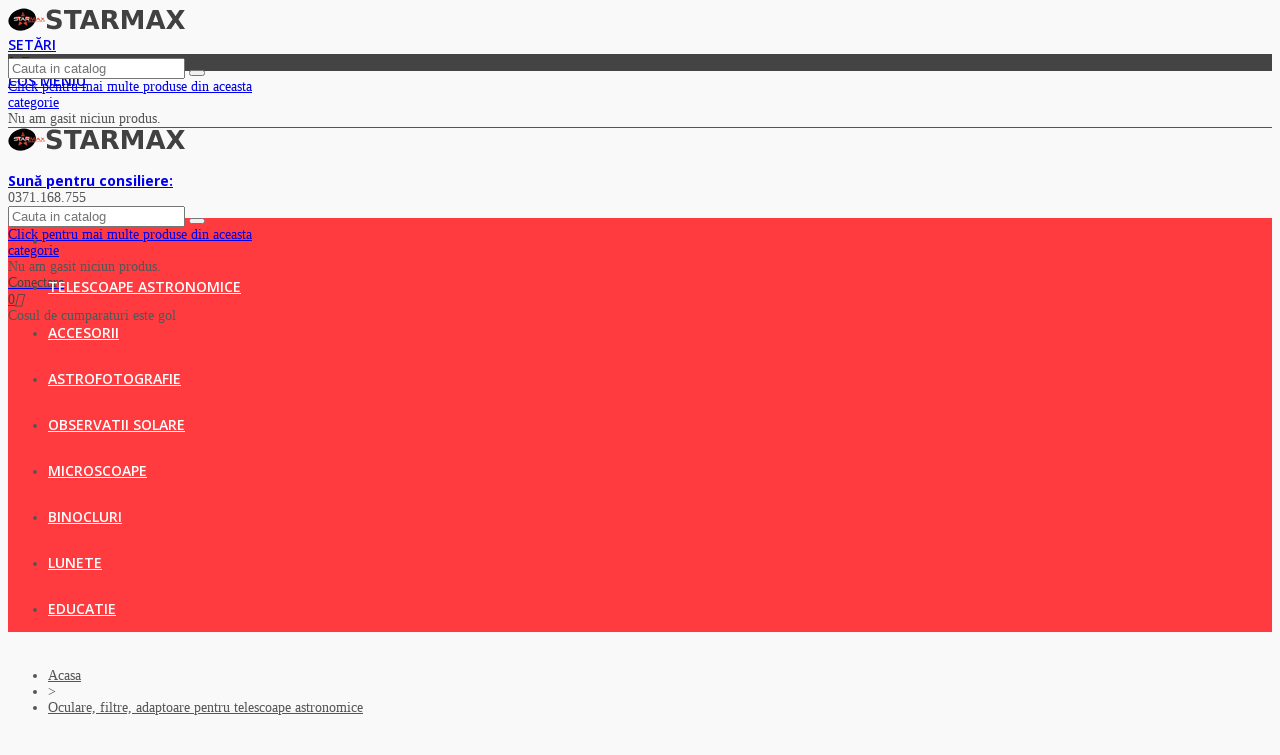

--- FILE ---
content_type: text/html; charset=utf-8
request_url: https://www.skywatcher.ro/oculare-filtre-adaptoare-pentru-telescoape-astronomice/2135-reducatoare-de-focala-pentru-telescoape-sct-edgehd-1100-celestron.html
body_size: 34721
content:
<!doctype html>
<html lang="ro">

  <head>

<!-- Google Tag Manager -->
<script>(function(w,d,s,l,i){w[l]=w[l]||[];w[l].push({'gtm.start':
new Date().getTime(),event:'gtm.js'});var f=d.getElementsByTagName(s)[0],
j=d.createElement(s),dl=l!='dataLayer'?'&l='+l:'';j.async=true;j.src=
'https://www.googletagmanager.com/gtm.js?id='+i+dl;f.parentNode.insertBefore(j,f);
})(window,document,'script','dataLayer','GTM-T3T3PRQ');</script>
<!-- End Google Tag Manager -->


	
	  
  <meta charset="utf-8">


  <meta http-equiv="x-ua-compatible" content="ie=edge">



  <link rel="canonical" href="https://www.skywatcher.ro/oculare-filtre-adaptoare-pentru-telescoape-astronomice/2135-reducatoare-de-focala-pentru-telescoape-sct-edgehd-1100-celestron.html">

  <title>Reducatoare de focala   pentru telescoape SCT EdgeHD 1100 -  Celestron</title>
  <meta name="description" content="Reducator de focala pentru SCT EdgeHD Celestron, reducator de focala, focal reducer, accesorii pentru astronomie">
  <meta name="keywords" content="">
      
      
  

<!--st begin -->

    <meta name="viewport" content="width=device-width, minimum-scale=0.25, maximum-scale=1.6, initial-scale=1.0" />

    <meta property="og:type" content="product">
  <meta property="og:url" content="https://www.skywatcher.ro/oculare-filtre-adaptoare-pentru-telescoape-astronomice/2135-reducatoare-de-focala-pentru-telescoape-sct-edgehd-1100-celestron.html">
  <meta property="og:title" content="Reducatoare de focala   pentru telescoape SCT EdgeHD 1100 -  Celestron">
  <meta property="og:site_name" content="Skywatcher.ro">
  <meta property="og:description" content="Reducator de focala pentru SCT EdgeHD Celestron, reducator de focala, focal reducer, accesorii pentru astronomie">
  <meta property="og:image" content="https://www.skywatcher.ro/2852-medium_default/reducatoare-de-focala-pentru-telescoape-sct-edgehd-1100-celestron.jpg">
  <meta property="og:image:width" content="370">
  <meta property="og:image:height" content="423">
  <meta property="og:image:alt" content="Reducator de focala  pentru SCT EdgeHD 1100 -  Celestron">
    <meta property="product:pretax_price:amount" content="5247.89916">
  <meta property="product:pretax_price:currency" content="RON">
  <meta property="product:price:amount" content="6349.96">
  <meta property="product:price:currency" content="RON">
    
<!--st end -->

  <link rel="icon" type="image/vnd.microsoft.icon" href="/img/favicon.ico?1698653879">
  <link rel="shortcut icon" type="image/x-icon" href="/img/favicon.ico?1698653879">
  <!--st begin -->
    <link rel="apple-touch-icon" sizes="180x180" href="https://www.skywatcher.ro/modules/stthemeeditor/img/favicon-180.png?1573912225" />
      <link rel="icon" type="image/png" sizes="16x16" href="https://www.skywatcher.ro/modules/stthemeeditor/img/favicon-16.png?1573912225" />
      <link rel="icon" type="image/png" sizes="32x32" href="https://www.skywatcher.ro/modules/stthemeeditor/img/favicon-32.png?1573912225" />
      <link rel="manifest" href="/upload/stthemeeditor/1/site.webmanifest?1573912225">
      <link rel="mask-icon" href="https://www.skywatcher.ro/modules/stthemeeditor/img/favicon-svg.svg?1573912225" color="#222222">
      <meta name="msapplication-config" content="https://www.skywatcher.ro/upload/stthemeeditor/1/browserconfig.xml?1573912225">
    
<!--st end -->

    <link rel="stylesheet" href="https://fonts.googleapis.com/css?family=Open+Sans:600|Open+Sans:regular|Open+Sans:800|Open+Sans:italic|Vollkorn:regular|Open+Sans|Open+Sans:700" media="all">
  <link rel="stylesheet" href="https://www.skywatcher.ro/themes/panda/assets/cache/theme-03bbdc.css" media="all">



    <link href="https://www.skywatcher.ro/modules/stthemeeditor/views/css/customer-s1.css?9476" rel="stylesheet" media="all" />
  


  

  <script>
        var addtocart_animation = 2;
        var click_on_header_cart = 0;
        var confirm_report_message = "Esti sigur ca vrei sa raportezi un abuz ?";
        var dictRemoveFile = "Sterge";
        var hover_display_cp = 1;
        var megacookie_consentmode = "1";
        var megacookie_minimizer = "0";
        var megacookies_ajax = "https:\/\/www.skywatcher.ro\/module\/megacookies\/ajax?ajax=1";
        var megacookies_consents = "https:\/\/www.skywatcher.ro\/module\/megacookies\/consent?consents=1";
        var megacookies_cookiefunctional = "PrestaShop|PHPSESSID|megacookies|";
        var megacookies_crawler = "0";
        var megacookies_psversion = "1.7";
        var megacookies_token = "27dba448f85c87d4c48a55be4fcd3514fe2e7bc3";
        var prestashop = {"cart":{"products":[],"totals":{"total":{"type":"total","label":"Total","amount":0,"value":"0,00\u00a0RON"},"total_including_tax":{"type":"total","label":"Total (TVA incl.)","amount":0,"value":"0,00\u00a0RON"},"total_excluding_tax":{"type":"total","label":"Total (fara TVA)","amount":0,"value":"0,00\u00a0RON"}},"subtotals":{"products":{"type":"products","label":"Subtotal","amount":0,"value":"0,00\u00a0RON"},"discounts":null,"shipping":{"type":"shipping","label":"Livrare","amount":0,"value":"Gratuit"},"tax":null},"products_count":0,"summary_string":"0 produse","labels":{"tax_short":"(inclusiv TVA)","tax_long":"(TVA inclus)"},"id_address_delivery":0,"id_address_invoice":0,"is_virtual":false,"vouchers":{"allowed":0,"added":[]},"discounts":[],"minimalPurchase":0,"minimalPurchaseRequired":""},"currency":{"name":"leu rom\u00e2nesc","iso_code":"RON","iso_code_num":"946","sign":"RON"},"customer":{"lastname":null,"firstname":null,"email":null,"last_passwd_gen":null,"birthday":null,"newsletter":null,"newsletter_date_add":null,"ip_registration_newsletter":null,"optin":null,"website":null,"company":null,"siret":null,"ape":null,"outstanding_allow_amount":0,"max_payment_days":0,"note":null,"is_guest":0,"id_shop":null,"id_shop_group":null,"id_default_group":1,"date_add":null,"date_upd":null,"reset_password_token":null,"reset_password_validity":null,"id":null,"is_logged":false,"gender":{"type":null,"name":null,"id":null},"risk":{"name":null,"color":null,"percent":null,"id":null},"addresses":[]},"language":{"name":"Rom\u00e2n\u0103 (Romanian)","iso_code":"ro","locale":"ro-RO","language_code":"ro-ro","is_rtl":"0","date_format_lite":"Y-m-d","date_format_full":"Y-m-d H:i:s","id":2},"page":{"title":"","canonical":null,"meta":{"title":"Reducatoare de focala   pentru telescoape SCT EdgeHD 1100 -  Celestron","description":"Reducator de focala pentru SCT EdgeHD Celestron, reducator de focala, focal reducer, accesorii pentru astronomie","keywords":"","robots":"index"},"page_name":"product","body_classes":{"lang-ro":true,"lang-rtl":false,"country-RO":true,"currency-RON":true,"layout-full-width":true,"page-product":true,"tax-display-enabled":true,"product-id-2135":true,"product-Reducator de focala  pentru SCT EdgeHD 1100 -  Celestron":true,"product-id-category-10":true,"product-id-manufacturer-6":true,"product-id-supplier-0":true,"product-available-for-order":true},"admin_notifications":[]},"shop":{"name":"Skywatcher.ro","email":"comenzi@skywatcher.ro","registration_number":"RO18273321","long":false,"lat":false,"logo":"\/img\/starmax-logo-1510081561.jpg","stores_icon":"\/img\/logo_stores.png","favicon":"\/img\/favicon.ico","favicon_update_time":"1698653879","address":{"formatted":"Skywatcher.ro<br>Piata 1 Mai, Nr. 3<br>400058 Cluj-Napoca<br>Cluj<br>Rom\u00e2nia","address1":"Piata 1 Mai, Nr. 3","address2":"","postcode":"400058","city":"Cluj-Napoca","state":"Cluj","country":"Rom\u00e2nia"},"phone":"0371168755 ","fax":""},"urls":{"base_url":"https:\/\/www.skywatcher.ro\/","current_url":"https:\/\/www.skywatcher.ro\/oculare-filtre-adaptoare-pentru-telescoape-astronomice\/2135-reducatoare-de-focala-pentru-telescoape-sct-edgehd-1100-celestron.html","shop_domain_url":"https:\/\/www.skywatcher.ro","img_ps_url":"https:\/\/www.skywatcher.ro\/img\/","img_cat_url":"https:\/\/www.skywatcher.ro\/img\/c\/","img_lang_url":"https:\/\/www.skywatcher.ro\/img\/l\/","img_prod_url":"https:\/\/www.skywatcher.ro\/img\/p\/","img_manu_url":"https:\/\/www.skywatcher.ro\/img\/m\/","img_sup_url":"https:\/\/www.skywatcher.ro\/img\/su\/","img_ship_url":"https:\/\/www.skywatcher.ro\/img\/s\/","img_store_url":"https:\/\/www.skywatcher.ro\/img\/st\/","img_col_url":"https:\/\/www.skywatcher.ro\/img\/co\/","img_url":"https:\/\/www.skywatcher.ro\/themes\/panda\/assets\/img\/","css_url":"https:\/\/www.skywatcher.ro\/themes\/panda\/assets\/css\/","js_url":"https:\/\/www.skywatcher.ro\/themes\/panda\/assets\/js\/","pic_url":"https:\/\/www.skywatcher.ro\/upload\/","pages":{"address":"https:\/\/www.skywatcher.ro\/adresa","addresses":"https:\/\/www.skywatcher.ro\/adrese","authentication":"https:\/\/www.skywatcher.ro\/autentificare","cart":"https:\/\/www.skywatcher.ro\/cos","category":"https:\/\/www.skywatcher.ro\/index.php?controller=category","cms":"https:\/\/www.skywatcher.ro\/index.php?controller=cms","contact":"https:\/\/www.skywatcher.ro\/contact","discount":"https:\/\/www.skywatcher.ro\/reducere","guest_tracking":"https:\/\/www.skywatcher.ro\/urmarire-pentru-oaspeti","history":"https:\/\/www.skywatcher.ro\/istoric-comenzi","identity":"https:\/\/www.skywatcher.ro\/identitate","index":"https:\/\/www.skywatcher.ro\/","my_account":"https:\/\/www.skywatcher.ro\/contul-meu","order_confirmation":"https:\/\/www.skywatcher.ro\/confirmare-comanda","order_detail":"https:\/\/www.skywatcher.ro\/index.php?controller=order-detail","order_follow":"https:\/\/www.skywatcher.ro\/returnari","order":"https:\/\/www.skywatcher.ro\/comanda","order_return":"https:\/\/www.skywatcher.ro\/index.php?controller=order-return","order_slip":"https:\/\/www.skywatcher.ro\/nota-credit","pagenotfound":"https:\/\/www.skywatcher.ro\/pagina-negasita","password":"https:\/\/www.skywatcher.ro\/recuperare-parola","pdf_invoice":"https:\/\/www.skywatcher.ro\/index.php?controller=pdf-invoice","pdf_order_return":"https:\/\/www.skywatcher.ro\/index.php?controller=pdf-order-return","pdf_order_slip":"https:\/\/www.skywatcher.ro\/index.php?controller=pdf-order-slip","prices_drop":"https:\/\/www.skywatcher.ro\/reduceri-de-pret","product":"https:\/\/www.skywatcher.ro\/index.php?controller=product","search":"https:\/\/www.skywatcher.ro\/cautare","sitemap":"https:\/\/www.skywatcher.ro\/harta site","stores":"https:\/\/www.skywatcher.ro\/magazine","supplier":"https:\/\/www.skywatcher.ro\/furnizori","register":"https:\/\/www.skywatcher.ro\/autentificare?create_account=1","order_login":"https:\/\/www.skywatcher.ro\/comanda?login=1"},"theme_assets":"\/themes\/panda\/assets\/","actions":{"logout":"https:\/\/www.skywatcher.ro\/?mylogout="}},"configuration":{"display_taxes_label":true,"low_quantity_threshold":1,"is_b2b":false,"is_catalog":false,"show_prices":true,"opt_in":{"partner":false},"quantity_discount":{"type":"discount","label":"Reducere"},"voucher_enabled":0,"return_enabled":1,"number_of_days_for_return":14},"field_required":[],"breadcrumb":{"links":[{"title":"Acasa","url":"https:\/\/www.skywatcher.ro\/"},{"title":"Oculare, filtre, adaptoare pentru telescoape astronomice","url":"https:\/\/www.skywatcher.ro\/10-oculare-filtre-adaptoare-pentru-telescoape-astronomice"},{"title":"Reducator de focala  pentru SCT EdgeHD 1100 -  Celestron","url":"https:\/\/www.skywatcher.ro\/oculare-filtre-adaptoare-pentru-telescoape-astronomice\/2135-reducatoare-de-focala-pentru-telescoape-sct-edgehd-1100-celestron.html"}],"count":3},"link":{"protocol_link":"https:\/\/","protocol_content":"https:\/\/"},"time":1769526710,"static_token":"5ac47fad56eb6aba85bf1e0d2b557365","token":"eec4430551e08dc3b49fda3f7481638b"};
        var psr_icon_color = "#F19D76";
        var quick_search_as = true;
        var quick_search_as_min = 4;
        var quick_search_as_size = 6;
        var st_maximum_already_message = "Deja ai cantitatea maxima disponibila pentru acest produs.";
        var st_pc_display_format = "Mai ai #left de caractere din #max.";
        var st_pc_max = "500";
        var st_pc_max_images = "6";
        var st_product_comment_tag_prefilled = "";
        var st_refresh_url = "\/\/www.skywatcher.ro\/module\/stshoppingcart\/ajax";
        var stblogcomments_moderate = 1;
        var stmywishlist_url = "https:\/\/www.skywatcher.ro\/module\/stwishlist\/mywishlist";
        var stproductcomments_controller_url = "https:\/\/www.skywatcher.ro\/module\/stproductcomments\/default?secure_key=da1f0ea44b437fbfb0f3f0ac97609402";
        var stproductcomments_url = "https:\/\/www.skywatcher.ro\/module\/stproductcomments\/default";
        var sttheme = {"cookie_domain":"www.skywatcher.ro","cookie_path":"\/","drop_down":1,"is_rtl":0,"is_mobile_device":false,"gallery_image_type":"medium_default","thumb_image_type":"cart_default","responsive":"1","responsive_max":"1","product_view_swither":"1","infinite_scroll":"0","cate_pro_lazy":"1","sticky_column":"1","filter_position":"","sticky_option":"1","product_thumbnails":"0","enable_zoom":"2","enable_thickbox":"1","retina":"1","sticky_mobile_header":"3","sticky_mobile_header_height":"50","use_mobile_header":"1","pro_image_column_md":"7","submemus_animation":"0","pro_quantity_input":"0","popup_vertical_fit":"1","pro_tm_slider":"0","pro_tm_slider_cate":"0","buy_now":"0"};
        var wrongemailaddress_stnewsletter = "Invalid email address";
      </script>

<!--st end -->

  <style>#st_header .search_widget_block{width:250px;}</style>
<style>
#st_mega_menu_wrap #st_ma_41,#st_mega_menu_column_block #st_ma_41,#st_mega_menu_wrap #st_menu_block_41,#st_mega_menu_wrap #st_menu_block_41 a,#st_mega_menu_column_block #st_menu_block_41,#st_mega_menu_column_block #st_menu_block_41 a{color:#ffffff;}#st_mega_menu_wrap #st_ma_41:hover, #st_mega_menu_wrap #st_menu_41.current .ma_level_0,#st_mega_menu_column_block #st_ma_41:hover, #st_mega_menu_column_block #st_menu_41.current .ma_level_0,#st_mega_menu_wrap #st_menu_block_41 a:hover,#st_mega_menu_column_block #st_menu_block_41 a:hover{color:#ffffff;}#st_mega_menu_wrap #st_ma_41,#st_mega_menu_column_block #st_ma_41{background-color:#FF3B3F;}#st_mega_menu_wrap #st_ma_41:hover, #st_mega_menu_wrap #st_menu_41.current .ma_level_0,#st_mega_menu_column_block #st_ma_41:hover, #st_mega_menu_column_block #st_menu_41.current .ma_level_0{background-color:#bc0026;}
</style>
<style>#st_swiper_3 .swiper-pagination-bullet-active, #st_swiper_3 .swiper-pagination-progress .swiper-pagination-progressbar{background-color:#ff3b3f;}#st_swiper_3 .swiper-pagination-st-round .swiper-pagination-bullet.swiper-pagination-bullet-active{background-color:#ff3b3f;border-color:#ff3b3f;}#st_swiper_3 .swiper-pagination-st-round .swiper-pagination-bullet.swiper-pagination-bullet-active span{background-color:#ff3b3f;}#st_swiper_3 .swiper-button, #st_swiper_3 .swiper-button.swiper-button-disabled, #st_swiper_3 .swiper-button.swiper-button-disabled:hover{color:#ff3b3f;}</style>
<style>#st_owl_carousel-2.owl-theme.owl-navigation-lr .owl-controls .owl-buttons div{color:#d5d5d5;}#st_owl_carousel-2.owl-theme.owl-navigation-lr .owl-controls .owl-buttons div{background-color:#164d59;}#st_owl_carousel-2.owl-theme.owl-navigation-lr .owl-controls .owl-buttons div{background-color:rgba(22,77,89,0.4);}#st_owl_carousel-2.owl-theme.owl-navigation-lr .owl-controls .owl-buttons div:hover{background-color:rgba(22,77,89,0.8);}</style>
<style>#steasy_column_11{padding-top: 0px;}#steasy_column_11{padding-bottom: 0px;}#steasy_column_12{padding-top: 0px;}#steasy_column_12{padding-bottom: 0px;}#steasy_element_18 .easy_icon_with_text_4_1 .easy_icon{font-size: 16px;}#steasy_element_18 .easy_icon_with_text_4_1 .easy_icon{width: 40px;height: 40px;line-height: 40px;}#steasy_element_18 .easy_icon_with_text_4_1 .easy_header{font-size: 14px;}#steasy_element_18 .easy_icon_with_text_4_1 .easy_header{font-family: Vollkorn;}#steasy_element_18 .easy_icon_with_text_4_1 .easy_header{font-weight:normal;}#steasy_element_18 .steasy_element_item{padding-bottom: 12px;}#steasy_element_19 .easy_icon_with_text_4_1 .easy_icon{font-size: 16px;}#steasy_element_19 .easy_icon_with_text_4_1 .easy_icon{width: 40px;height: 40px;line-height: 40px;}#steasy_element_19 .easy_icon_with_text_4_1 .easy_header{font-size: 14px;}#steasy_element_19 .easy_icon_with_text_4_1 .easy_header{font-family: Vollkorn;}#steasy_element_19 .easy_icon_with_text_4_1 .easy_header{font-weight:normal;}#steasy_element_19 .steasy_element_item{padding-bottom: 12px;}#steasy_element_20 .easy_icon_with_text_4_1 .easy_icon{font-size: 16px;}#steasy_element_20 .easy_icon_with_text_4_1 .easy_icon{width: 40px;height: 40px;line-height: 40px;}#steasy_element_20 .easy_icon_with_text_4_1 .easy_sub_header{color: 14;}#steasy_element_20 .easy_icon_with_text_4_1 .easy_header{font-family: Vollkorn;}#steasy_element_20 .easy_icon_with_text_4_1 .easy_header{font-weight:normal;}#steasy_element_20 .steasy_element_item{padding-bottom: 12px;}#easycontent_container_14 {background-color:#f2f2f2;}#easycontent_container_14 {padding-top:100px;}#easycontent_container_14 {padding-bottom:100px;}#easycontent_container_14 {background-image:url(https://www.skywatcher.ro/upload/steasycontent/mapstitlebg.jpg);}#steasy_column_44{padding-top: 0px;}#steasy_column_44{padding-bottom: 0px;}#steasy_column_45{padding-top: 0px;}#steasy_column_45{padding-bottom: 0px;}#steasy_element_37 .easy_icon_with_text_4_1:hover .easy_icon{color: #ff3f3b;}#steasy_element_37 .easy_icon_with_text_4_1:hover .easy_icon{background-color: #ffffff;}#steasy_element_37 .easy_icon_with_text_4_1:hover .easy_header{color: #ff3f3b;}#steasy_element_37 .easy_icon_with_text_4_1 .easy_header:hover{color: #ff3f3b;}#steasy_element_37 .easy_icon_with_text_4_1 .easy_header{padding-bottom: 0px;}#steasy_element_37 .easy_icon_with_text_4_1 .easy_header{font-family: Open Sans;}#steasy_element_37 .easy_icon_with_text_4_1 .easy_header{font-weight:700;}#easycontent_container_21 {padding-top:20px;}#steasy_column_60{padding-top: 0px;}#steasy_column_60{padding-bottom: 30px;}#steasy_column_61{padding-top: 0px;}#steasy_column_61{padding-bottom: 30px;}#steasy_column_67{padding-top: 0px;}#steasy_column_67{padding-bottom: 0px;}#steasy_column_106{padding-top: 0px;}#steasy_column_106{padding-bottom: 0px;}#steasy_column_107{padding-top: 0px;}#steasy_column_107{padding-bottom: 0px;}#easycontent_container_33 {background-color:#F6F6F6;}#easycontent_container_33 {padding-top:50px;}#easycontent_container_33 {padding-bottom:50px;}#easycontent_container_33 {margin-top:30px;}#easycontent_container_33 {margin-bottom:30px;}#steasy_column_147{padding-top: 0px;}#steasy_column_147{padding-bottom: 0px;}#steasy_column_148{padding-top: 0px;}#steasy_column_148{padding-bottom: 0px;}#steasy_element_244 .textboxes_1_1 .easy_image{border: 0px solid transparent;}#steasy_element_244 .textboxes_1_1 .easy_image{width: 300px;}#steasy_element_244 .textboxes_1_1 .easy_header{color: #444444;}#steasy_element_244 .textboxes_1_1 .easy_sub_header{color: #999999;}#steasy_element_245 .textboxes_1_1 .easy_image{border: 0px solid transparent;}#steasy_element_245 .textboxes_1_1 .easy_image{width: 300px;}#steasy_element_245 .textboxes_1_1 .easy_header{color: #444444;}#steasy_element_245 .textboxes_1_1 .easy_sub_header{color: #999999;}#steasy_element_246 .textboxes_1_1 .easy_image{border: 0px solid transparent;}#steasy_element_246 .textboxes_1_1 .easy_image{width: 300px;}#steasy_element_246 .textboxes_1_1 .easy_header{color: #444444;}#steasy_element_246 .textboxes_1_1 .easy_sub_header{color: #999999;}#steasy_element_247 .textboxes_1_1 .easy_image{border: 0px solid transparent;}#steasy_element_247 .textboxes_1_1 .easy_image{width: 300px;}#steasy_element_247 .textboxes_1_1 .easy_header{color: #444444;}#steasy_element_247 .textboxes_1_1 .easy_sub_header{color: #999999;}#steasy_column_149{padding-top: 0px;}#steasy_column_149{padding-bottom: 0px;}#steasy_column_150{padding-top: 0px;}#steasy_column_150{padding-bottom: 0px;}#steasy_element_248 .textboxes_1_1 .easy_image{border: 0px solid transparent;}#steasy_element_248 .textboxes_1_1 .easy_image{border-radius: 500px;}#steasy_element_248 .textboxes_1_1 .easy_header{color: #444444;}#steasy_element_249 .textboxes_1_1 .easy_image{border: 0px solid transparent;}#steasy_element_249 .textboxes_1_1 .easy_image{border-radius: 500px;}#steasy_element_249 .textboxes_1_1 .easy_header{color: #444444;}#steasy_element_250 .textboxes_1_1 .easy_image{border: 0px solid transparent;}#steasy_element_250 .textboxes_1_1 .easy_image{border-radius: 500px;}#steasy_element_250 .textboxes_1_1 .easy_header{color: #444444;}#easycontent_container_35 {padding-top:100px;}#easycontent_container_35 {padding-bottom:100px;}#easycontent_container_35 {margin-bottom:0px;}#easycontent_container_35 {background-image:url(https://www.skywatcher.ro/upload/steasycontent/teambottombg.jpg);}#steasy_column_151{padding-top: 0px;}#steasy_column_151{padding-bottom: 0px;}#steasy_column_152{padding-top: 0px;}#steasy_column_152{padding-bottom: 0px;}#steasy_element_251 .textboxes_2_1 .easy_image{border: 0px solid transparent;}#steasy_element_251 .textboxes_2_1 .easy_image{border-radius: 4px;}#steasy_element_251 .textboxes_2_1 .easy_image{width: 260px;}#steasy_element_251 .textboxes_2_1 .easy_header{color: #ffffff;}#steasy_element_251 .textboxes_2_1 .easy_header{font-size: 24px;}#steasy_element_251 .textboxes_2_1 .easy_text{color: #ffffff;}#steasy_element_251 .textboxes_2_1 .easy_text{font-size: 18px;}#steasy_element_251 .textboxes_2_1 .easy_link{color: #ffffff;}#steasy_element_251 .textboxes_2_1 .easy_link:hover{color: #E54D26;}#steasy_element_252 .textboxes_2_1 .easy_image{border: 0px solid transparent;}#steasy_element_252 .textboxes_2_1 .easy_image{border-radius: 4px;}#steasy_element_252 .textboxes_2_1 .easy_image{width: 260px;}#steasy_element_252 .textboxes_2_1 .easy_header{color: #ffffff;}#steasy_element_252 .textboxes_2_1 .easy_header{font-size: 24px;}#steasy_element_252 .textboxes_2_1 .easy_text{color: #ffffff;}#steasy_element_252 .textboxes_2_1 .easy_text{font-size: 18px;}#steasy_element_252 .textboxes_2_1 .easy_link{color: #ffffff;}#steasy_element_252 .textboxes_2_1 .easy_link:hover{color: #E54D26;}#easycontent_container_36 {padding-top:20px;}#steasy_column_153{padding-top: 0px;}#steasy_column_153{padding-bottom: 30px;}#steasy_column_157{padding-top: 0px;}#steasy_column_157{padding-bottom: 0px;}#steasy_column_158{padding-top: 0px;}#steasy_column_158{padding-bottom: 0px;}#steasy_column_154{padding-top: 0px;}#steasy_column_154{padding-bottom: 30px;}#steasy_column_159{padding-top: 0px;}#steasy_column_159{padding-bottom: 0px;}#steasy_column_160{padding-top: 0px;}#steasy_column_160{padding-bottom: 0px;}#steasy_column_161{padding-top: 0px;}#steasy_column_161{padding-bottom: 0px;}#steasy_element_257.sttext_block .dropcap>p:first-of-type::first-letter{color: #E54D26;}#steasy_element_257.sttext_block .blockquote {border-left-color: #E54D26;}#steasy_element_257.sttext_block .blockquote_1>p:first-of-type:before, #steasy_element_257.sttext_block .blockquote_1>p:first-of-type:after {color: #E54D26;}#steasy_column_156{padding-top: 0px;}#steasy_column_156{padding-bottom: 0px;}#steasy_column_163{padding-top: 0px;}#steasy_column_163{padding-bottom: 0px;}#steasy_element_261.sttext_block .sttext_item_content{font-size:16px;}#steasy_element_261.sttext_block .dropcap>p:first-of-type::first-letter{color: #777777;}#steasy_element_261.sttext_block .blockquote {border-left-color: #777777;}#steasy_element_261.sttext_block .blockquote_1>p:first-of-type:before, #steasy_element_261.sttext_block .blockquote_1>p:first-of-type:after {color: #777777;}#steasy_element_261.sttext_block{color: #444444;}#steasy_element_261.sttext_block{padding-top: 30px;}#steasy_column_155{padding-top: 0px;}#steasy_column_155{padding-bottom: 0px;}#steasy_column_162{padding-top: 0px;}#steasy_column_162{padding-bottom: 0px;}#easycontent_container_37 {margin-top:20px;}#steasy_column_164{padding-top: 0px;}#steasy_column_164{padding-bottom: 0px;}#steasy_column_165{padding-top: 0px;}#steasy_column_165{padding-bottom: 0px;}#steasy_element_262 .textboxes_1_1 .easy_image{border: 0px solid transparent;}#steasy_element_262 .textboxes_1_1 .easy_image{border-radius: 500px;}#steasy_element_262 .textboxes_1_1 .easy_image{width: 180px;}#steasy_element_262 .textboxes_1_1 .easy_header{color: #444444;}#steasy_element_262 .textboxes_1_1 .easy_sub_header{color: #999999;}#steasy_element_263 .textboxes_1_1 .easy_image{border: 0px solid transparent;}#steasy_element_263 .textboxes_1_1 .easy_image{border-radius: 500px;}#steasy_element_263 .textboxes_1_1 .easy_image{width: 180px;}#steasy_element_263 .textboxes_1_1 .easy_header{color: #444444;}#steasy_element_263 .textboxes_1_1 .easy_sub_header{color: #999999;}#steasy_element_264 .textboxes_1_1 .easy_image{border: 0px solid transparent;}#steasy_element_264 .textboxes_1_1 .easy_image{border-radius: 500px;}#steasy_element_264 .textboxes_1_1 .easy_image{width: 180px;}#steasy_element_264 .textboxes_1_1 .easy_header{color: #444444;}#steasy_element_264 .textboxes_1_1 .easy_sub_header{color: #999999;}#steasy_element_265 .textboxes_1_1 .easy_image{border: 0px solid transparent;}#steasy_element_265 .textboxes_1_1 .easy_image{border-radius: 500px;}#steasy_element_265 .textboxes_1_1 .easy_image{width: 180px;}#steasy_element_265 .textboxes_1_1 .easy_header{color: #444444;}#steasy_element_265 .textboxes_1_1 .easy_sub_header{color: #999999;}#easycontent_container_38 {padding-top:20px;}#steasy_column_166{padding-top: 0px;}#steasy_column_166{padding-bottom: 30px;}#steasy_column_167{padding-top: 0px;}#steasy_column_167{padding-bottom: 30px;}#steasy_column_168{padding-top: 0px;}#steasy_column_168{padding-bottom: 30px;}#steasy_column_169{padding-top: 0px;}#steasy_column_169{padding-bottom: 30px;}#steasy_column_171{padding-top: 0px;}#steasy_column_171{padding-bottom: 30px;}#steasy_column_170{padding-top: 0px;}#steasy_column_170{padding-bottom: 0px;}#easycontent_container_39 {padding-top:20px;}#steasy_column_203{padding-top: 0px;}#steasy_column_203{padding-bottom: 0px;}#steasy_column_212{padding-top: 0px;}#steasy_column_212{padding-bottom: 0px;}#steasy_column_206{padding-top: 0px;}#steasy_column_206{padding-bottom: 0px;}#steasy_column_218{padding-top: 0px;}#steasy_column_218{padding-bottom: 0px;}#steasy_element_299{margin-top: 30px;}#steasy_element_299{margin-bottom: 30px;}#steasy_column_204{padding-top: 0px;}#steasy_column_204{padding-bottom: 0px;}#steasy_column_213{padding-top: 0px;}#steasy_column_213{padding-bottom: 0px;}#steasy_column_214{padding-top: 0px;}#steasy_column_214{padding-bottom: 0px;}#steasy_column_207{padding-top: 0px;}#steasy_column_207{padding-bottom: 0px;}#steasy_column_219{padding-top: 0px;}#steasy_column_219{padding-bottom: 0px;}#steasy_element_300{margin-top: 30px;}#steasy_element_300{margin-bottom: 30px;}#steasy_column_205{padding-top: 0px;}#steasy_column_205{padding-bottom: 0px;}#steasy_column_217{padding-top: 0px;}#steasy_column_217{padding-bottom: 0px;}#steasy_column_215{padding-top: 0px;}#steasy_column_215{padding-bottom: 0px;}#steasy_column_216{padding-top: 0px;}#steasy_column_216{padding-bottom: 0px;}#steasy_column_208{padding-top: 0px;}#steasy_column_208{padding-bottom: 0px;}#steasy_column_220{padding-top: 0px;}#steasy_column_220{padding-bottom: 0px;}#steasy_element_301{margin-top: 30px;}#steasy_element_301{margin-bottom: 30px;}#steasy_column_210{padding-top: 0px;}#steasy_column_210{padding-bottom: 0px;}#steasy_column_222{padding-top: 0px;}#steasy_column_222{padding-bottom: 0px;}#steasy_element_303.sttext_block .sttext_item_image_inner img{border-radius: 500px;}#steasy_element_304.sttext_block .sttext_item_image_inner img{border-radius: 500px;}#steasy_column_209{padding-top: 0px;}#steasy_column_209{padding-bottom: 0px;}#steasy_column_221{padding-top: 0px;}#steasy_column_221{padding-bottom: 0px;}#steasy_element_302{margin-top: 30px;}#steasy_element_302{margin-bottom: 30px;}#steasy_column_211{padding-top: 0px;}#steasy_column_211{padding-bottom: 0px;}#steasy_column_223{padding-top: 0px;}#steasy_column_223{padding-bottom: 0px;}#easycontent_43 {padding-top:100px;}#easycontent_43 {padding-bottom:100px;}#easycontent_45 .title_block_inner{color:#123f49;}#easycontent_46 .title_block_inner{color:#ff3b3f;}#easycontent_46 .title_block,#easycontent_46 .title_block_inner{border-bottom-width:0px;}#easycontent_46 .title_block_inner{margin-bottom:0px;}#easycontent_46 .style_content a:hover{color:#ff3b3f;}#steasy_column_233{padding-top: 0px;}#steasy_column_233{padding-bottom: 0px;}#steasy_column_241{padding-top: 0px;}#steasy_column_241{padding-bottom: 0px;}#steasy_column_242{padding-top: 0px;}#steasy_column_242{padding-bottom: 0px;}#steasy_element_314 .easy_icon_with_text_3_2:hover .easy_icon{color: #ff3f3b;}#steasy_element_314 .easy_icon_with_text_3_2 .easy_icon{font-size: 35px;}#steasy_element_314 .easy_icon_with_text_3_2 .easy_icon{width: 45px;height: 45px;line-height: 45px;}#steasy_element_314 .easy_icon_with_text_3_2:hover .easy_header{color: #ff3f3b;}#steasy_element_314 .easy_icon_with_text_3_2 .easy_header:hover{color: #ff3f3b;}#steasy_element_314 .easy_icon_with_text_3_2 .easy_header{font-size: 15px;}#steasy_element_314 .easy_icon_with_text_3_2 .easy_text{font-size: 12px;}#steasy_column_243{padding-top: 0px;}#steasy_column_243{padding-bottom: 0px;}#steasy_element_315 .easy_icon_with_text_3_2:hover .easy_icon{color: #ff3f3b;}#steasy_element_315 .easy_icon_with_text_3_2 .easy_icon{font-size: 35px;}#steasy_element_315 .easy_icon_with_text_3_2 .easy_icon{width: 45px;height: 45px;line-height: 45px;}#steasy_element_315 .easy_icon_with_text_3_2:hover .easy_header{color: #ff3f3b;}#steasy_element_315 .easy_icon_with_text_3_2 .easy_header:hover{color: #ff3f3b;}#steasy_element_315 .easy_icon_with_text_3_2 .easy_header{font-size: 15px;}#steasy_element_315 .easy_icon_with_text_3_2 .easy_text{font-size: 12px;}#steasy_element_316 .easy_icon_with_text_3_2:hover .easy_icon{color: #ff3f3b;}#steasy_element_316 .easy_icon_with_text_3_2 .easy_icon{font-size: 35px;}#steasy_element_316 .easy_icon_with_text_3_2 .easy_icon{width: 45px;height: 45px;line-height: 45px;}#steasy_element_316 .easy_icon_with_text_3_2:hover .easy_header{color: #ff3f3b;}#steasy_element_316 .easy_icon_with_text_3_2 .easy_header:hover{color: #ff3f3b;}#steasy_element_316 .easy_icon_with_text_3_2 .easy_header{font-size: 15px;}#steasy_element_316 .easy_icon_with_text_3_2 .easy_text{font-size: 12px;}#steasy_column_246{padding-top: 0px;}#steasy_column_246{padding-bottom: 0px;}#steasy_column_251{padding-top: 0px;}#steasy_column_251{padding-bottom: 0px;}#steasy_column_252{padding-top: 0px;}#steasy_column_252{padding-bottom: 0px;}#steasy_element_323 .easy_icon_with_text_3_2 .easy_icon{color: #FF3B3F;}#steasy_element_323 .easy_icon_with_text_3_2 .easy_icon{font-size: 35px;}#steasy_element_323 .easy_icon_with_text_3_2 .easy_icon{width: 45px;height: 45px;line-height: 45px;}#steasy_element_323 .easy_icon_with_text_3_2 .easy_header{font-size: 15px;}#steasy_element_323 .easy_icon_with_text_3_2 .easy_text{font-size: 12px;}#steasy_column_253{padding-top: 0px;}#steasy_column_253{padding-bottom: 0px;}#steasy_element_324 .easy_icon_with_text_3_2 .easy_icon{color: #FF3B3F;}#steasy_element_324 .easy_icon_with_text_3_2 .easy_icon{font-size: 35px;}#steasy_element_324 .easy_icon_with_text_3_2 .easy_icon{width: 45px;height: 45px;line-height: 45px;}#steasy_element_324 .easy_icon_with_text_3_2 .easy_header{font-size: 15px;}#steasy_element_324 .easy_icon_with_text_3_2 .easy_text{font-size: 12px;}#steasy_column_254{padding-top: 0px;}#steasy_column_254{padding-bottom: 0px;}#steasy_element_325 .easy_icon_with_text_3_2 .easy_icon{color: #FF3B3F;}#steasy_element_325 .easy_icon_with_text_3_2 .easy_icon{font-size: 35px;}#steasy_element_325 .easy_icon_with_text_3_2 .easy_icon{width: 45px;height: 45px;line-height: 45px;}#steasy_element_325 .easy_icon_with_text_3_2 .easy_header{font-size: 15px;}#steasy_element_325 .easy_icon_with_text_3_2 .easy_text{font-size: 12px;}</style>
<style>.stfeaturedslider_container .product_list.grid .product_list_item{padding-left:8px;padding-right:8px;}.stfeaturedslider_container .product_list.grid{margin-left:-8px;margin-right:-8px;}</style>
<style>body#module-stblog-default .header-container { margin-bottom: 20px; }.block_blog .s_title_block a{font-size: 13px;}.is_blog .title_style_0 .flex_child,.is_blog .title_style_2 .flex_child,.is_blog .title_style_3 .flex_child{background-image: none;}.products_sldier_swiper .block_blog .pro_outer_box:hover .pro_second_box,.product_list.grid .block_blog .pro_outer_box:hover .pro_second_box{ background-color: #ffffff; }</style>
<style>#category_blogs_container_4.block .products_slider .swiper-button{color:#D5D5D5;}#category_blogs_container_4.block .products_slider .swiper-button:hover{color:#D5D5D5;}#category_blogs_container_4.block .products_slider .swiper-button.swiper-button-disabled, #category_blogs_container_4.block .products_slider .swiper-button.swiper-button-disabled:hover{color:#164d59;}#category_blogs_container_4.block .products_slider .swiper-button{background-color:#1a5a68;}#category_blogs_container_4.block .products_slider .swiper-button:hover{background-color:#227588;}#category_blogs_container_4.block .products_slider .swiper-button.swiper-button-disabled, #category_blogs_container_4.block .products_slider .swiper-button.swiper-button-disabled:hover{background-color:#164d59;}</style>
<style>.st_banner_block_1 .st_image_layered_description, a.st_banner_block_1 , .st_banner_block_1 .st_image_layered_description a{color:#ffffff;} .st_banner_block_1 .separater{border-color:#ffffff;}.st_banner_block_2 .st_image_layered_description, a.st_banner_block_2 , .st_banner_block_2 .st_image_layered_description a{color:#ffffff;} .st_banner_block_2 .separater{border-color:#ffffff;}.st_banner_block_3 .st_image_layered_description, a.st_banner_block_3 , .st_banner_block_3 .st_image_layered_description a{color:#ffffff;} .st_banner_block_3 .separater{border-color:#ffffff;}.st_banner_block_4 .st_image_layered_description, a.st_banner_block_4 , .st_banner_block_4 .st_image_layered_description a{color:#ffffff;} .st_banner_block_4 .separater{border-color:#ffffff;}.st_banner_block_5 .st_image_layered_description, a.st_banner_block_5 , .st_banner_block_5 .st_image_layered_description a{color:#ffffff;} .st_banner_block_5 .separater{border-color:#ffffff;}.st_banner_block_6 .st_image_layered_description, a.st_banner_block_6 , .st_banner_block_6 .st_image_layered_description a{color:#ffffff;} .st_banner_block_6 .separater{border-color:#ffffff;}.st_banner_block_7 .st_image_layered_description_inner{background: #B39A64;background:rgba(179,154,100,0.8);}</style>
<style>.stspecialslider_container.block .products_slider .swiper-button, .stspecialslider_container.block .swiper-button-tr .swiper-button{color:#D5D5D5;}.stspecialslider_container.block .products_slider .swiper-button:hover, .stspecialslider_container.block .swiper-button-tr .swiper-button:hover{color:#D5D5D5;}.stspecialslider_container.block .products_slider .swiper-button.swiper-button-disabled, .stspecialslider_container .products_slider .swiper-button.swiper-button-disabled:hover, .stspecialslider_container.block .swiper-button-tr .swiper-button.swiper-button-disabled, .stspecialslider_container.block .swiper-button-tr .swiper-button.swiper-button-disabled:hover{color:#164d59;}.stspecialslider_container.block .products_slider .swiper-button, .stspecialslider_container.block .swiper-button-tr .swiper-button{background-color:#1a5a68;}.stspecialslider_container.block .products_slider .swiper-button:hover, .stspecialslider_container.block .swiper-button-tr .swiper-button:hover{background-color:#227588;}.stspecialslider_container.block .products_slider .swiper-button.swiper-button-disabled, .stspecialslider_container.block .products_slider .swiper-button.swiper-button-disabled:hover, .stspecialslider_container.block .swiper-button-tr .swiper-button.swiper-button-disabled, .stspecialslider_container.block .swiper-button-tr .swiper-button.swiper-button-disabled:hover{background-color:#164d59;}</style>
<style>#category_blogs_container_2 .product_list.grid .product_list_item{padding-left:5px;padding-right:5px;}#category_blogs_container_2 .product_list.grid{margin-left:-5px;margin-right:-5px;}</style>
<style>#st_news_letter_1 .st_news_letter_form_inner{max-width:258px;}#st_news_letter_1 .st_news_letter_input{height:35px;}#st_news_letter_1 .input-group-with-border{border-color:#444444;}#st_news_letter_2 {background-image: url(https://www.skywatcher.ro/modules/stthemeeditor/patterns/26.png);}#st_news_letter_popup_2 .modal-dialog{max-width:650px;}#st_news_letter_2{color:#000000;}#st_news_letter_2 a:hover{color:#ff3b3f;}#st_news_letter_2 .st_news_letter_input{color:#000000;}#st_news_letter_2 .st_news_letter_input{background-color:#fafafa;}#st_news_letter_2 .input-group-with-border{border-color:#3b3b3b;}#st_news_letter_2 .st_news_letter_submit{color:#ffffff;}#st_news_letter_2 .st_news_letter_submit{background-color:#3b3b3b;}#st_news_letter_2 .st_news_letter_submit:hover{color:#ffffff;}#st_news_letter_2 .st_news_letter_submit:hover{background-color:#ff3b3f;}#st_news_letter_2 .st_news_letter_box{padding-top:20px;}#st_news_letter_2 .st_news_letter_box{padding-bottom:20px;}#st_news_letter_2 .st_news_letter_box{padding-right:5%;}#st_news_letter_2 .st_news_letter_box{padding-left:5%;}#st_news_letter_3 a{color:#494949;}#st_news_letter_3 a:hover{color:#494949;}#st_news_letter_3 .st_news_letter_input{color:#ffffff;}#st_news_letter_3 .st_news_letter_input{background-color:#494949;}#st_news_letter_3 .input-group-with-border{border-color:#494949;}#st_news_letter_3 .st_news_letter_submit{color:#ff3f3b;}#st_news_letter_3 .st_news_letter_submit{background-color:#494949;}#st_news_letter_3 .st_news_letter_submit:hover{color:#ffcc23;}</style>
<style>.countdown_timer.countdown_style_0 .countdown_wrap_inner div{padding-top:11px;padding-bottom:11px;}.countdown_timer.countdown_style_0 .countdown_wrap_inner div span{height:22px;line-height:22px;}.countdown_timer.countdown_style_0 .countdown_wrap_inner div{border-right:none;}.countdown_name{display:none;}</style>
<script>
//<![CDATA[

var s_countdown_all = 0;
var s_countdown_id_products = []; 
var s_countdown_style = 0; 
var s_countdown_lang = new Array();
s_countdown_lang['day'] = "Ziua";
s_countdown_lang['days'] = "zile";
s_countdown_lang['hrs'] = "ore";
s_countdown_lang['min'] = "min";
s_countdown_lang['sec'] = "sec";

//]]>
</script>
<script>
//<![CDATA[
var ins_follow = "Urmareste";
var ins_posts = "Mesaje";
var ins_followers = "Prieteni";
var ins_following = "Urmareste";
var stinstagram_view_in_ins = "Vezi in Instagram";
var stinstagram_view_larger = "Click pentru a mari";
var st_timeago_suffixAgo= "în urmă";
var st_timeago_suffixFromNow= "de acum";
var st_timeago_inPast= "dintr-o clipa in alta";
var st_timeago_seconds= "mai putin de un minut";
var st_timeago_minute= "aproximativ un minut";
var st_timeago_minutes= "#d minute";
var st_timeago_hour= "aproximativ o ora";
var st_timeago_hours= "aproximativ #d ore";
var st_timeago_day= "o zi";
var st_timeago_days= "#d zile";
var st_timeago_month= "aproximativ o luna";
var st_timeago_months= "#d luni";
var st_timeago_year= "aproximativ un an";
var st_timeago_years= "#d ani";
var st_timeago_years= "#d ani";
var ins_previous= "Anterior";
var ins_next= "Urmator";

var instagram_block_array={'profile':[],'feed':[]};

//]]>
</script><style> .breadcrumb_spacing{height:20px;} #page_banner_container_1 {padding-top: 8px;} #page_banner_container_1 {padding-bottom: 8px;} #page_banner_container_1 {margin-top:5px;}</style>
<style>.pc_slider_block_container .nav-tabs .nav-link:hover, .pc_slider_block_container .nav-tabs .nav-link.active{background-color: #F9F9F9;}.pc_slider_block_container .sttab_2_3 .nav-tabs{border-bottom-color: #E3E3E3;}.pc_slider_block_container .sttab_2_3 .nav-link{border-bottom-color: #E3E3E3;}.pc_slider_block_container .sttab_2_3 .nav-link:hover, .pc_slider_block_container .sttab_2_3 .nav-link.active, .pc_slider_block_container .sttab_2_3 .nav-link:focus{border-bottom-color: #C5C5C5;}.pc_slider_block_container .sttab_2_3 .nav-tabs, .pc_slider_block_container .sttab_2_3 .nav-tabs .nav-link{border-bottom-width: 2px;border-bottom-style: solid;}.pc_slider_block_container .sttab_2_3 .nav-tabs .nav-item{margin-bottom: -2px;}</style>
<style>#side_loved{right: 0; left: auto; border-left-width: 4px;border-right-width: 0;}.is_rtl #side_loved{left: 0; right: auto;border-left-width:0;border-right-width: 4px;}#side_loved .st-menu-header .close_right_side{left: 4px; right: auto;}.is_rtl #side_loved .st-menu-header .close_right_side{left: auto; right: 4px;}#side_products_cart{right: 0; left: auto; border-left-width: 4px;border-right-width: 0;}.is_rtl #side_products_cart{left: 0; right: auto;border-left-width:0;border-right-width: 4px;}#side_products_cart .st-menu-header .close_right_side{left: 4px; right: auto;}.is_rtl #side_products_cart .st-menu-header .close_right_side{left: auto; right: 4px;}#side_stmobilemenu{right: 0; left: auto; border-left-width: 4px;border-right-width: 0;}.is_rtl #side_stmobilemenu{left: 0; right: auto;border-left-width:0;border-right-width: 4px;}#side_stmobilemenu .st-menu-header .close_right_side{left: 4px; right: auto;}.is_rtl #side_stmobilemenu .st-menu-header .close_right_side{left: auto; right: 4px;}#side_mobile_nav{right: 0; left: auto; border-left-width: 4px;border-right-width: 0;}.is_rtl #side_mobile_nav{left: 0; right: auto;border-left-width:0;border-right-width: 4px;}#side_mobile_nav .st-menu-header .close_right_side{left: 4px; right: auto;}.is_rtl #side_mobile_nav .st-menu-header .close_right_side{left: auto; right: 4px;}#side_search{right: 0; left: auto; border-left-width: 4px;border-right-width: 0;}.is_rtl #side_search{left: 0; right: auto;border-left-width:0;border-right-width: 4px;}#side_search .st-menu-header .close_right_side{left: 4px; right: auto;}.is_rtl #side_search .st-menu-header .close_right_side{left: auto; right: 4px;}#rightbar{-webkit-flex-grow: 2; -moz-flex-grow: 2; flex-grow: 2; -ms-flex-positive: 2;}#leftbar{-webkit-flex-grow: 0; -moz-flex-grow: 0; flex-grow: 0; -ms-flex-positive: 0;}#rightbar{top:auto; bottom:0%;}#leftbar{top:auto; bottom:0%;}</style>
<style>.st_sticker_1{color:#FFFFFF;}.st_sticker_1{background:rgba(255,59,63,0.85);}.st_sticker_1{border-color:#FFFFFF;}.st_sticker_1{border-width:2px;}.st_sticker_1{font-weight:normal;}.st_sticker_1{right:2px;}.st_sticker_1{top:2px;}.st_sticker_11{color:#ffffff;}.st_sticker_11{background:rgba(255,57,89,1);}.st_sticker_11{border-width:0px;}.st_sticker_11{font-size:10px;}.st_sticker_11{font-weight:normal;}.st_sticker_11{right:0px;}.st_sticker_11{top:0px;}.st_sticker_9{color:#FFFFFF;}.st_sticker_9{background:rgba(255,59,63,0.85);}.st_sticker_9{border-color:#FFFFFF;}.st_sticker_9{border-width:2px;}.st_sticker_9{font-weight:normal;}.st_sticker_9{left:2px;}.st_sticker_9{top:2px;}.st_sticker_4{border-color:#999999;}.st_sticker_4{border-width:2px;}.st_sticker_4{font-weight:normal;}.st_sticker_10{color:#FFFFFF;}.st_sticker_10{background:rgba(255,59,63,0.85);}.st_sticker_10{border-width:0px;}.st_sticker_10{font-weight:normal;}.st_sticker_10{right:0px;}.st_sticker_10{top:0px;}.st_sticker_8{color:#FFFFFF;}.st_sticker_8{background:rgba(255,59,63,0.85);}.st_sticker_8{border-color:#FFFFFF;}.st_sticker_8{border-width:2px;}.st_sticker_8{font-weight:normal;}.st_sticker_8{left:2px;}.st_sticker_8{top:2px;}</style>
<style>.st_popup_video_17{left:0px;right:auto;}.st_popup_video_17{top:0px;bottom:auto;}.st_popup_video_32{right:0px;left:auto;}.st_popup_video_32{top:50%;margin-top:-15px;bottom:auto;}</style>


<script type="text/javascript">
	(window.gaDevIds=window.gaDevIds||[]).push('d6YPbH');
	(function(i,s,o,g,r,a,m){i['GoogleAnalyticsObject']=r;i[r]=i[r]||function(){
	(i[r].q=i[r].q||[]).push(arguments)},i[r].l=1*new Date();a=s.createElement(o),
	m=s.getElementsByTagName(o)[0];a.async=1;a.src=g;m.parentNode.insertBefore(a,m)
	})(window,document,'script','https://www.google-analytics.com/analytics.js','ga');

            ga('create', 'UA-118020730-1', 'auto');
                        ga('send', 'pageview');
    
    ga('require', 'ec');
</script>

<script src="https://cdn.brevo.com/js/sdk-loader.js" async></script>
<script>
    window.Brevo = window.Brevo || [];
    Brevo.push([
        "init",
        {
            client_key: "tjzu8ck2xlhwd13xwetsr0bz",
            email_id: "",
        },
    ]);
</script>

<script>
/*
 * Copyright since 2007 PrestaShop SA and Contributors
 * PrestaShop is an International Registered Trademark & Property of PrestaShop SA
 *
 * NOTICE OF LICENSE
 *
 * This source file is subject to the Open Software License (OSL 3.0)
 * that is bundled with this package in the file LICENSE.md.
 * It is also available through the world-wide-web at this URL:
 * https://opensource.org/licenses/OSL-3.0
 * If you did not receive a copy of the license and are unable to
 * obtain it through the world-wide-web, please send an email
 * to license@prestashop.com so we can send you a copy immediately.
 *
 * DISCLAIMER
 *
 * Do not edit or add to this file if you wish to upgrade PrestaShop to newer
 * versions in the future. If you wish to customize PrestaShop for your
 * needs please refer to https://devdocs.prestashop.com/ for more information.
 *
 * @author    PrestaShop SA and Contributors <contact@prestashop.com>
 * @copyright Since 2007 PrestaShop SA and Contributors
 * @license   https://opensource.org/licenses/OSL-3.0 Open Software License (OSL 3.0)
 */

function getMegaCookieWorker(name) {
  name = name + '=';
  var decodedCookie = decodeURIComponent(document.cookie);
  var cookies = decodedCookie.split(';');
  for (var i = 0; i < cookies.length; i++) {
    var cookie = cookies[i].trim();
    if (cookie.indexOf(name) == 0) {
      return cookie.substring(name.length, cookie.length);
    }
  }
}
document.megacookies=getMegaCookieWorker('megacookies');
var megacookies_functional = megacookies_cookiefunctional;
if (document.megacookies==undefined){ document.megacookies=megacookies_functional;}
var cookie_setter = document.__lookupSetter__('cookie');
var cookie_getter = document.__lookupGetter__('cookie');
var cookietest_statistics=0;
var cookietest_marketing=0;

    Object.defineProperty(document, "cookie", {
      get: function(){ 
      	var meganames=Array('max-age','domain','path','expires');
		var megacookie = document.megacookies.split(/,|\|/);
		var cookies = cookie_getter.apply(this, arguments);
		var cookies = cookies.split(";");
		var all_cookies = '';

		for (var i = 0; i < cookies.length; i++) {
		    var cookie_name  = cookies[i].split("=")[0];
			var savedcookie=0;
			for (a = 0; a < megacookie.length; a++) {
				if(savedcookie!=1){
					var stringToGoIntoTheRegex = megacookie[a];
					if (stringToGoIntoTheRegex){
						var regex = new RegExp(stringToGoIntoTheRegex, "gi");
						var res = cookie_name.match(regex);
						if(res!=null){ 
							savedcookie=1;
							all_cookies = all_cookies + cookies[i] + ";";
							if (cookies[i+1]!=undefined){
								if(meganames.includes(cookies[i+1].split("=")[0].trim())){ all_cookies = all_cookies + cookies[i+1] + ";";} 
							}
							if (cookies[i+2]!=undefined){
								if(meganames.includes(cookies[i+2].split("=")[0].trim())){ all_cookies = all_cookies + cookies[i+2] + ";";} 
							}
						};
					}
				}
			} 
		}
        return all_cookies;
      },
      set: function(val) {
      	var meganames=Array('max-age','domain','path','expires');
		var megacookie = document.megacookies.split(/,|\|/);
		cookies1 = arguments[0];
		var cookies = cookies1.split(";");
		var all_cookies = '';
		for (var i = 0; i < cookies.length; i++) {
		    var cookie_name  = cookies[i].split("=")[0];
			var savedcookie=0;
			for (a = 0; a < megacookie.length; a++) {
				if(savedcookie!=1){
					var stringToGoIntoTheRegex = megacookie[a];
					if (stringToGoIntoTheRegex){
						var regex = new RegExp(stringToGoIntoTheRegex, "gi");
						var res = cookie_name.match(regex);
						if(res!=null){ 
							savedcookie=1;
							all_cookies = all_cookies + cookies[i] + ";";
							if (cookies[i+1]!=undefined){
								if(meganames.includes(cookies[i+1].split("=")[0].trim())){ all_cookies = all_cookies + cookies[i+1] + ";";} 
							}
							if (cookies[i+2]!=undefined){
								if(meganames.includes(cookies[i+2].split("=")[0].trim())){ all_cookies = all_cookies + cookies[i+2] + ";";} 
							}
						};
					}
				}
				
			} 
		} 
		arguments[0]=all_cookies;
		if (arguments[0]){ return cookie_setter.apply(this, arguments); }
      }
    });




window.dataLayer = window.dataLayer || [];
    function gtag() {
        window.dataLayer.push(arguments);
    }
    gtag('consent', 'default', {
        'ad_storage': 'denied',
        'analytics_storage': 'denied',
        'functionality_storage': 'denied',
        'personalization_storage': 'denied',
        'security_storage': 'denied',
        'ad_personalization': 'denied',
        'ad_user_data': 'denied',
        'wait_for_update': 1000
    });
    gtag('set', 'url_passthrough', false);
    gtag('set', 'ads_data_redaction', true);
</script>

	
  </head>
  <body id="product" class="product lang-ro country-ro currency-ron layout-full-width page-product tax-display-enabled product-id-2135 product-reducator-de-focala-pentru-sct-edgehd-1100-celestron product-id-category-10 product-id-manufacturer-6 product-id-supplier-0 product-available-for-order   lang_ro  dropdown_menu_event_1 
   desktop_device  slide_lr_column   	 hide-left-column hide-right-column 
  ">

<!-- Google Tag Manager (noscript) -->
<noscript><iframe src="https://www.googletagmanager.com/ns.html?id=GTM-T3T3PRQ"
height="0" width="0" style="display:none;visibility:hidden"></iframe></noscript>
<!-- End Google Tag Manager (noscript) -->



	
      
    
	<div id="st-container" class="st-container st-effect-0">
	  <div class="st-pusher">
		<div class="st-content"><!-- this is the wrapper for the content -->
		  <div class="st-content-inner">
	<!-- off-canvas-end -->

	<main id="body_wrapper">
	  	  
			  
	  <div class="header-container  ">
	  <header id="st_header" class="animated fast">
		
		  
    

<!-- Google tag (gtag.js) -->
<script async src="https://www.googletagmanager.com/gtag/js?id=UA-118020730-1"></script>
<script>
  window.dataLayer = window.dataLayer || [];
  function gtag(){dataLayer.push(arguments);}
  gtag('js', new Date());

  gtag('config', 'UA-118020730-1');
</script>



  <section id="mobile_bar" class="animated fast">
    <div class="container">
      <div id="mobile_bar_top" class="flex_container">
                  <div id="mobile_bar_left">
            <div class="flex_container">
            	                            <a class="mobile_logo" href="https://www.skywatcher.ro/" title="Skywatcher.ro">
              <img class="logo" src="/img/starmax-logo-1510081561.jpg"  alt="Skywatcher.ro" width="200" height="23"/>
            </a>
        
              	                
            </div>
          </div>
          <div id="mobile_bar_center" class="flex_child">
            <div class="flex_container ">
            	              	<a id="rightbar_5"  href="javascript:;" class="mobile_bar_tri  customer_mobile_bar_tri mobile_bar_item" data-name="side_mobile_nav" data-direction="open_bar_right" rel="nofollow" title="Setări">
	    <i class="fto-user-1 fs_xl"></i>
	    <span class="mobile_bar_tri_text">Setări</span>
	</a>

            </div>
          </div>
          <div id="mobile_bar_right">
            <div class="flex_container">	<a id="rightbar_7" rel="nofollow" title="Vezi cosul de cumparaturi"  href="javascript:;" class="mobile_bar_tri  cart_mobile_bar_tri mobile_bar_item shopping_cart_style_1" data-name="side_products_cart" data-direction="open_bar_right">
		<div class="ajax_cart_bag">
			<span class="ajax_cart_quantity amount_circle ">0</span>
			<span class="ajax_cart_bg_handle"></span>
			<i class="fto-glyph icon_btn fs_xl"></i>
		</div>
		<span class="mobile_bar_tri_text">Cos</span>
	</a>
	<a id="rightbar_8"  href="javascript:;" class="mobile_bar_tri  menu_mobile_bar_tri mobile_bar_item  " data-name="side_stmobilemenu" data-direction="open_bar_right" rel="nofollow" title="Meniu">
	    <i class="fto-menu fs_xl"></i>
	    <span class="mobile_bar_tri_text">Meniu</span>
	</a>
</div>
          </div>
      </div>
      <div id="mobile_bar_bottom" class="flex_container">
        			<div class="search_widget_block">
<div class="search_widget" data-search-controller-url="//www.skywatcher.ro/cautare">
	<form method="get" action="//www.skywatcher.ro/cautare" class="search_widget_form">
		<input type="hidden" name="controller" value="search">
		<div class="search_widget_form_inner input-group round_item js-parent-focus input-group-with-border">
	      <input type="text" class="form-control search_widget_text js-child-focus" name="s" value="" placeholder="Cauta in catalog">
	      <span class="input-group-btn">
	        <button class="btn btn-search btn-less-padding btn-spin search_widget_btn link_color icon_btn" type="submit"><i class="fto-search-1"></i></button>
	      </span>
	    </div>

	</form>
	<div class="search_results  search_show_img  search_show_name  search_show_price "></div>
	<a href="javascript:;" title="Mai multe produse din aceasta categorie" rel="nofollow" class="display_none search_more_products go">Click pentru mai multe produse din aceasta categorie</a>
	<div class="display_none search_no_products">Nu am gasit niciun produs.</div>
</div>
</div>

	
      </div>
    </div>
  </section>


            <div id="top_bar" class="nav_bar vertical-s " >
      <div class="wide_container">
        <div id="top_bar_container" class="container">
          <div id="top_bar_row" class="flex_container">
            <nav id="nav_left" class="flex_float_left"><div class="flex_box"></div></nav>
            <nav id="nav_center" class="flex_float_center"><div class="flex_box"></div></nav>
            <nav id="nav_right" class="flex_float_right"><div class="flex_box"><!-- Block stlinkgroups top module -->
<!-- /Block stlinkgroups top module --></div></nav>
          </div>
        </div>          
      </div>
    </div>
  


  <div id="header_primary" class="">
    <div class="wide_container">
      <div id="header_primary_container" class="container">
        <div id="header_primary_row" class="flex_container  logo_left ">
                                  <div id="header_left" class="">
            <div class="flex_container header_box  flex_left ">
                                        <div class="logo_box">
          <div class="slogan_horizon">
            <a class="shop_logo" href="https://www.skywatcher.ro/" title="Skywatcher.ro">
                <img class="logo" src="/img/starmax-logo-1510081561.jpg"  alt="Skywatcher.ro" width="200" height="23"/>
            </a>
                      </div>
                  </div>
        
                                        </div>
          </div>
            <div id="header_center" class="">
              <div class="flex_container header_box  flex_center ">
                                                                                      <aside id="easycontent_18" class="easycontent_18   block  easycontent   header_item flex_child  "  >
                            	<div class="style_content  block_content ">
                                        <!-- MODULE st easy content -->
            		<div id="steasy_column_44" class="row ">
        		        	 
                                	            <div id="steasy_column_45" class="col-lg-6 col-sm-6 col-6 steasy_column " >
    					                	<div class="steasy_element_block"><div class="row">
 
             
    <div id="steasy_element_37" class="col-lg-12 steasy_element_1 ">
    	<div class="steasy_element_item text-0 ">
		    	<div class="easy_icon_with_text_4_1 flex_container flex_start">
	<em class="fto-mobile-1 easy_icon fs_md color_444"><span class="unvisible">&nbsp;</span></em>
	<div class="flex_child">
                                    <a href="tel:+40371168755" class="fs_lg easy_header color_444" rel="nofollow" title="Sună pentru consiliere: ">Sună pentru consiliere: </a>                
                    				<div class="easy_text ">0371.168.755</div>			</div>
</div>
    	</div>
    </div>
   
</div>  </div>
            			            </div>
	        		</div>
           
         
<!-- MODULE st easy content -->            	</div>
            </aside>
            
                              </div>
            </div>
          <div id="header_right" class="">
            <div id="header_right_top" class="flex_container header_box  flex_right ">
                
<div class="search_widget_block">
<div class="search_widget" data-search-controller-url="//www.skywatcher.ro/cautare">
	<form method="get" action="//www.skywatcher.ro/cautare" class="search_widget_form">
		<input type="hidden" name="controller" value="search">
		<div class="search_widget_form_inner input-group round_item js-parent-focus input-group-with-border">
	      <input type="text" class="form-control search_widget_text js-child-focus" name="s" value="" placeholder="Cauta in catalog">
	      <span class="input-group-btn">
	        <button class="btn btn-search btn-less-padding btn-spin search_widget_btn link_color icon_btn" type="submit"><i class="fto-search-1"></i></button>
	      </span>
	    </div>

	</form>
	<div class="search_results  search_show_img  search_show_name  search_show_price "></div>
	<a href="javascript:;" title="Mai multe produse din aceasta categorie" rel="nofollow" class="display_none search_more_products go">Click pentru mai multe produse din aceasta categorie</a>
	<div class="display_none search_no_products">Nu am gasit niciun produs.</div>
</div>
</div>

						<a class="login top_bar_item" href="https://www.skywatcher.ro/contul-meu" rel="nofollow" title="Conectare în contul tău de client"><span class="header_item"><span class="header_v_align_m">Conectare</span></span></a>
		<div class="blockcart dropdown_wrap top_bar_item shopping_cart_style_1 clearfix" data-refresh-url="//www.skywatcher.ro/module/stshoppingcart/ajax"><a href="//www.skywatcher.ro/cos?action=show" title="Vezi cosul de cumparaturi" rel="nofollow" class="st_shopping_cart dropdown_tri header_item " data-name="side_products_cart" data-direction="open_bar_right"><div class="flex_container"><div class="ajax_cart_bag mar_r4"><span class="ajax_cart_quantity amount_circle ">0</span><span class="ajax_cart_bg_handle"></span><i class="fto-glyph icon_btn"></i></div></div></a><div class="dropdown_list cart_body  no_show_empty "><div class="dropdown_box">      <div class="shoppingcart-list">
              <div class="cart_empty">Cosul de cumparaturi este gol</div>
            </div></div></div></div>
            </div>
                      </div>
        </div>
      </div>
    </div>
  </div>
  


                <section id="top_extra" class="main_menu_has_widgets_0">
            <div class="st_mega_menu_container animated fast">
      <div class="container">
        <div id="top_extra_container" class="flex_container ">
            	<nav id="st_mega_menu_wrap" class="">
		<ul class="st_mega_menu clearfix mu_level_0">
						<li id="st_menu_1" class="ml_level_0 m_alignment_0">
			<a id="st_ma_1" href="https://www.skywatcher.ro/" class="ma_level_0 ma_icon" title=""><i class="fto-home"></i></a>
					</li>
					<li id="st_menu_30" class="ml_level_0 m_alignment_0">
			<a id="st_ma_30" href="/21-telescoape-astronomice" class="ma_level_0" title="Telescoape astronomice">Telescoape astronomice</a>
					</li>
					<li id="st_menu_31" class="ml_level_0 m_alignment_0">
			<a id="st_ma_31" href="/10-accesorii" class="ma_level_0" title="Accesorii">Accesorii</a>
					</li>
					<li id="st_menu_32" class="ml_level_0 m_alignment_1">
			<a id="st_ma_32" href="/11-astrofotografie" class="ma_level_0" title="Astrofotografie">Astrofotografie</a>
					</li>
					<li id="st_menu_33" class="ml_level_0 m_alignment_0">
			<a id="st_ma_33" href="/17-observatii-solare" class="ma_level_0" title="Observatii solare">Observatii solare</a>
					</li>
					<li id="st_menu_38" class="ml_level_0 m_alignment_0">
			<a id="st_ma_38" href="https://www.skywatcher.ro/15-microscoape-si-accesorii-pentru-microscop" class="ma_level_0" title="Microscoape si accesorii pentru microscop">Microscoape</a>
					</li>
					<li id="st_menu_34" class="ml_level_0 m_alignment_0">
			<a id="st_ma_34" href="/12-binocluri" class="ma_level_0" title="Binocluri">Binocluri</a>
					</li>
					<li id="st_menu_41" class="ml_level_0 m_alignment_1">
			<a id="st_ma_41" href="https://www.skywatcher.ro/14-lunete-terestre" class="ma_level_0" title="Lunete Terestre">LUNETE</a>
					</li>
					<li id="st_menu_37" class="ml_level_0 m_alignment_1">
			<a id="st_ma_37" href="https://www.skywatcher.ro/educatie" class="ma_level_0" title="Blog">Educatie</a>
					</li>
	</ul>
	</nav>
                    </div>
      </div>
      </div>
       
  </section>
  		
	  </header>
	  </div>
	  
		<div id="page_banner_container_1" class="breadcrumb_wrapper " >
  <div class="container"><div class="row">
        <div class="col-12  text-1 ">
                                <nav data-depth="3" class="breadcrumb_nav">
            <ul itemscope itemtype="http://schema.org/BreadcrumbList">
                              <li itemprop="itemListElement" itemscope itemtype="http://schema.org/ListItem">
                  <a itemprop="item" href="https://www.skywatcher.ro/" class="text_color" title="Acasa">
                    <span itemprop="name">Acasa</span>
                  </a>
                  <meta itemprop="position" content="1">
                </li>
                <li class="navigation-pipe">&gt;</li>                              <li itemprop="itemListElement" itemscope itemtype="http://schema.org/ListItem">
                  <a itemprop="item" href="https://www.skywatcher.ro/10-oculare-filtre-adaptoare-pentru-telescoape-astronomice" class="text_color" title="Oculare, filtre, adaptoare pentru telescoape astronomice">
                    <span itemprop="name">Oculare, filtre, adaptoare pentru telescoape astronomice</span>
                  </a>
                  <meta itemprop="position" content="2">
                </li>
                <li class="navigation-pipe">&gt;</li>                              <li itemprop="itemListElement" itemscope itemtype="http://schema.org/ListItem">
                  <a itemprop="item" href="https://www.skywatcher.ro/oculare-filtre-adaptoare-pentru-telescoape-astronomice/2135-reducatoare-de-focala-pentru-telescoape-sct-edgehd-1100-celestron.html" class="text_color" title="Reducator de focala  pentru SCT EdgeHD 1100 -  Celestron">
                    <span itemprop="name">Reducator de focala  pentru SCT EdgeHD 1100 -  Celestron</span>
                  </a>
                  <meta itemprop="position" content="3">
                </li>
                                          </ul>
          </nav>
                  </div>
  </div></div>
</div>

		<div class="breadcrumb_spacing"></div>
	  
	  
		<aside id="notifications">
  <div class="container">
    
    
    
      </div>
</aside>
	  

	  
		  
		  
		  
	  
        <section id="main" itemscope itemtype="https://schema.org/Product" >
      <div class="product_first_section">
      <div class=" container ">
             <meta itemprop="url" content="https://www.skywatcher.ro/oculare-filtre-adaptoare-pentru-telescoape-astronomice/2135-reducatoare-de-focala-pentru-telescoape-sct-edgehd-1100-celestron.html">
    <div class="row product_page_container product_page_layout_0">
      <div class="product_left_column col-lg-7 mb-2">
        
          <section class="product_left_content mb-2">
            

              
                                                  <div class="images-container 
 pro_number_1 pro_number_xxl_1 pro_number_xl_1 pro_number_lg_1 pro_number_md_3 pro_number_sm_2 pro_number_xs_1">
<div class="images-container-0 ">
<div class="pro_gallery_top_container  mb-3">
  <div class="pro_gallery_top_inner posi_rel">
  
                                                                                                          

  
  
          <div class="pro_popup_trigger_box">
      
                            <a href="https://www.skywatcher.ro/2852-superlarge_default/reducatoare-de-focala-pentru-telescoape-sct-edgehd-1100-celestron.jpg" class="pro_popup_trigger st_popup_image st_pro_popup_image replace-2x layer_icon_wrap" data-group="pro_gallery_popup_trigger" title="Reducatoare de focala   pentru telescoape SCT EdgeHD 1100 -  Celestron"><i class="fto-resize-full"></i></a>
                      <a href="https://www.skywatcher.ro/2853-superlarge_default/reducatoare-de-focala-pentru-telescoape-sct-edgehd-1100-celestron.jpg" class="pro_popup_trigger st_popup_image st_pro_popup_image replace-2x layer_icon_wrap" data-group="pro_gallery_popup_trigger" title="Reducatoare de focala   pentru telescoape SCT EdgeHD 1100 -  Celestron"><i class="fto-resize-full"></i></a>
                      <a href="https://www.skywatcher.ro/2854-superlarge_default/reducatoare-de-focala-pentru-telescoape-sct-edgehd-1100-celestron.jpg" class="pro_popup_trigger st_popup_image st_pro_popup_image replace-2x layer_icon_wrap" data-group="pro_gallery_popup_trigger" title="Reducatoare de focala   pentru telescoape SCT EdgeHD 1100 -  Celestron"><i class="fto-resize-full"></i></a>
                      <a href="https://www.skywatcher.ro/2850-superlarge_default/reducatoare-de-focala-pentru-telescoape-sct-edgehd-1100-celestron.jpg" class="pro_popup_trigger st_popup_image st_pro_popup_image replace-2x layer_icon_wrap" data-group="pro_gallery_popup_trigger" title="Reducatoare de focala   pentru telescoape SCT EdgeHD 1100 -  Celestron"><i class="fto-resize-full"></i></a>
                      <a href="https://www.skywatcher.ro/2851-superlarge_default/reducatoare-de-focala-pentru-telescoape-sct-edgehd-1100-celestron.jpg" class="pro_popup_trigger st_popup_image st_pro_popup_image replace-2x layer_icon_wrap" data-group="pro_gallery_popup_trigger" title="Reducatoare de focala   pentru telescoape SCT EdgeHD 1100 -  Celestron"><i class="fto-resize-full"></i></a>
                  </div>
        <div class="swiper-container pro_gallery_top swiper-button-lr  swiper-navigation-circle " >
        <div class="swiper-wrapper">
                                                                                                      <div class="swiper-slide">
                <div class="easyzoom--overlay  easyzoom   disable_easyzoom_on_mobile ">
                    <a href="https://www.skywatcher.ro/2852-superlarge_default/reducatoare-de-focala-pentru-telescoape-sct-edgehd-1100-celestron.jpg" class="  replace-2x "  title="Reducatoare de focala   pentru telescoape SCT EdgeHD 1100 -  Celestron">
                      <picture>
                                                <img
                          class="pro_gallery_item swiper-lazy"
                          data-src="https://www.skywatcher.ro/2852-medium_default/reducatoare-de-focala-pentru-telescoape-sct-edgehd-1100-celestron.jpg"
                           data-srcset="https://www.skywatcher.ro/2852-medium_default_2x/reducatoare-de-focala-pentru-telescoape-sct-edgehd-1100-celestron.jpg 2x"                           alt="Reducatoare de focala   pentru telescoape SCT EdgeHD 1100 -  Celestron"
                          width="370"
                          height="423"
                          data-id_image="2852"
                           itemprop="image" content="https://www.skywatcher.ro/2852-medium_default/reducatoare-de-focala-pentru-telescoape-sct-edgehd-1100-celestron.jpg"                         />
                      </picture>
                    </a>
                </div>
              </div>                                                                            <div class="swiper-slide">
                <div class="easyzoom--overlay  easyzoom   disable_easyzoom_on_mobile ">
                    <a href="https://www.skywatcher.ro/2853-superlarge_default/reducatoare-de-focala-pentru-telescoape-sct-edgehd-1100-celestron.jpg" class="  replace-2x "  title="Reducatoare de focala   pentru telescoape SCT EdgeHD 1100 -  Celestron">
                      <picture>
                                                <img
                          class="pro_gallery_item swiper-lazy"
                          data-src="https://www.skywatcher.ro/2853-medium_default/reducatoare-de-focala-pentru-telescoape-sct-edgehd-1100-celestron.jpg"
                           data-srcset="https://www.skywatcher.ro/2853-medium_default_2x/reducatoare-de-focala-pentru-telescoape-sct-edgehd-1100-celestron.jpg 2x"                           alt="Reducatoare de focala   pentru telescoape SCT EdgeHD 1100 -  Celestron"
                          width="370"
                          height="423"
                          data-id_image="2853"
                           itemprop="image" content="https://www.skywatcher.ro/2853-medium_default/reducatoare-de-focala-pentru-telescoape-sct-edgehd-1100-celestron.jpg"                         />
                      </picture>
                    </a>
                </div>
              </div>                                                                            <div class="swiper-slide">
                <div class="easyzoom--overlay  easyzoom   disable_easyzoom_on_mobile ">
                    <a href="https://www.skywatcher.ro/2854-superlarge_default/reducatoare-de-focala-pentru-telescoape-sct-edgehd-1100-celestron.jpg" class="  replace-2x "  title="Reducatoare de focala   pentru telescoape SCT EdgeHD 1100 -  Celestron">
                      <picture>
                                                <img
                          class="pro_gallery_item swiper-lazy"
                          data-src="https://www.skywatcher.ro/2854-medium_default/reducatoare-de-focala-pentru-telescoape-sct-edgehd-1100-celestron.jpg"
                           data-srcset="https://www.skywatcher.ro/2854-medium_default_2x/reducatoare-de-focala-pentru-telescoape-sct-edgehd-1100-celestron.jpg 2x"                           alt="Reducatoare de focala   pentru telescoape SCT EdgeHD 1100 -  Celestron"
                          width="370"
                          height="423"
                          data-id_image="2854"
                           itemprop="image" content="https://www.skywatcher.ro/2854-medium_default/reducatoare-de-focala-pentru-telescoape-sct-edgehd-1100-celestron.jpg"                         />
                      </picture>
                    </a>
                </div>
              </div>                                                                            <div class="swiper-slide">
                <div class="easyzoom--overlay  easyzoom   disable_easyzoom_on_mobile ">
                    <a href="https://www.skywatcher.ro/2850-superlarge_default/reducatoare-de-focala-pentru-telescoape-sct-edgehd-1100-celestron.jpg" class="  replace-2x "  title="Reducatoare de focala   pentru telescoape SCT EdgeHD 1100 -  Celestron">
                      <picture>
                                                <img
                          class="pro_gallery_item swiper-lazy"
                          data-src="https://www.skywatcher.ro/2850-medium_default/reducatoare-de-focala-pentru-telescoape-sct-edgehd-1100-celestron.jpg"
                           data-srcset="https://www.skywatcher.ro/2850-medium_default_2x/reducatoare-de-focala-pentru-telescoape-sct-edgehd-1100-celestron.jpg 2x"                           alt="Reducatoare de focala   pentru telescoape SCT EdgeHD 1100 -  Celestron"
                          width="370"
                          height="423"
                          data-id_image="2850"
                           itemprop="image" content="https://www.skywatcher.ro/2850-medium_default/reducatoare-de-focala-pentru-telescoape-sct-edgehd-1100-celestron.jpg"                         />
                      </picture>
                    </a>
                </div>
              </div>                                                                            <div class="swiper-slide">
                <div class="easyzoom--overlay  easyzoom   disable_easyzoom_on_mobile ">
                    <a href="https://www.skywatcher.ro/2851-superlarge_default/reducatoare-de-focala-pentru-telescoape-sct-edgehd-1100-celestron.jpg" class="  replace-2x "  title="Reducatoare de focala   pentru telescoape SCT EdgeHD 1100 -  Celestron">
                      <picture>
                                                <img
                          class="pro_gallery_item swiper-lazy"
                          data-src="https://www.skywatcher.ro/2851-medium_default/reducatoare-de-focala-pentru-telescoape-sct-edgehd-1100-celestron.jpg"
                           data-srcset="https://www.skywatcher.ro/2851-medium_default_2x/reducatoare-de-focala-pentru-telescoape-sct-edgehd-1100-celestron.jpg 2x"                           alt="Reducatoare de focala   pentru telescoape SCT EdgeHD 1100 -  Celestron"
                          width="370"
                          height="423"
                          data-id_image="2851"
                           itemprop="image" content="https://www.skywatcher.ro/2851-medium_default/reducatoare-de-focala-pentru-telescoape-sct-edgehd-1100-celestron.jpg"                         />
                      </picture>
                    </a>
                </div>
              </div>                                    </div>
        <div class="swiper-button swiper-button-next"><i class="fto-left-open-3 slider_arrow_left"></i><i class="fto-right-open-3 slider_arrow_right"></i></div>
        <div class="swiper-button swiper-button-prev"><i class="fto-left-open-3 slider_arrow_left"></i><i class="fto-right-open-3 slider_arrow_right"></i></div>
            </div>
    <script type="text/javascript">
    //<![CDATA[
        
        if(typeof(swiper_options) ==='undefined')
        var swiper_options = [];
        
        
        swiper_options.push({
            
            id_st: '.pro_gallery_top',
            speed: 0,
            spaceBetween: 10,
            nextButton: '.pro_gallery_top .swiper-button-next',
            prevButton: '.pro_gallery_top .swiper-button-prev',
                        loop: false,
            watchSlidesProgress: true,
            watchSlidesVisibility: true,
            slidesPerView: 1,
                                    
            breakpoints: {
                
                                                1200: {slidesPerView: 1 },                992: {slidesPerView: 3 },
                768: {slidesPerView: 2 },
                480: {slidesPerView: 1 }
            },
            
                        onSlideChangeEnd: function(swiper){
              prestashop.easyzoom.init(swiper.wrapper.find('.swiper-slide-visible .easyzoom'));
            },
            onInit : function (swiper) {
                  swiper.lazy.load();                  prestashop.easyzoom.init(swiper.wrapper.find('.swiper-slide-visible .easyzoom'));
                  $('.pro_popup_trigger_box a').removeClass('st_active').eq(swiper.activeIndex).addClass('st_active');

                  if($(swiper.slides).length==$(swiper.slides).filter('.swiper-slide-visible').length)
                  {
                      $(swiper.params.nextButton).hide();
                      $(swiper.params.prevButton).hide();
                  }
                  else
                  {
                      $(swiper.params.nextButton).show();
                      $(swiper.params.prevButton).show();
                  }
              },
            onSlideChangeStart : function (swiper) {
                  $('.pro_popup_trigger_box a').removeClass('st_active').eq(swiper.activeIndex).addClass('st_active');
              },
            onClick: function(swiper){
              if($('.pro_gallery_thumbs').length && typeof($('.pro_gallery_thumbs')[0].swiper)!=='undefined')
                  {
                    $('.pro_gallery_thumbs')[0].swiper.slideTo(swiper.activeIndex);
                    $($('.pro_gallery_thumbs')[0].swiper.slides).removeClass('clicked_thumb').eq(swiper.activeIndex).addClass('clicked_thumb');
                  }
            },
            roundLengths: true,
            lazyLoading: true,
            lazyLoadingInPrevNext: true,
            lazyLoadingInPrevNextAmount: 1,
            initialSlide: 0
        
        });
         
    //]]>
    </script>
  
  </div>
</div>
<div class="pro_gallery_thumbs_container  pro_gallery_thumbs_horizontal ">
  
    <div class="swiper-container pro_gallery_thumbs swiper-button-lr  swiper-navigation-circle   swiper-small-button  " >
        <div class="swiper-wrapper">
                                                                  <div class="swiper-slide  clicked_thumb ">
                <div class="pro_gallery_thumb_box general_border  curr_combination_thumb ">
                  <picture>
                                      <img
                      class="pro_gallery_thumb  swiper-lazy"
                      data-src="https://www.skywatcher.ro/2852-cart_default/reducatoare-de-focala-pentru-telescoape-sct-edgehd-1100-celestron.jpg"
                       data-srcset="https://www.skywatcher.ro/2852-cart_default_2x/reducatoare-de-focala-pentru-telescoape-sct-edgehd-1100-celestron.jpg 2x"                       alt=""
                      width="70"
                      height="80"
                      
                    /> 
                  </picture>
                </div>
              </div>                                                      <div class="swiper-slide ">
                <div class="pro_gallery_thumb_box general_border  curr_combination_thumb ">
                  <picture>
                                      <img
                      class="pro_gallery_thumb  swiper-lazy"
                      data-src="https://www.skywatcher.ro/2853-cart_default/reducatoare-de-focala-pentru-telescoape-sct-edgehd-1100-celestron.jpg"
                       data-srcset="https://www.skywatcher.ro/2853-cart_default_2x/reducatoare-de-focala-pentru-telescoape-sct-edgehd-1100-celestron.jpg 2x"                       alt=""
                      width="70"
                      height="80"
                      
                    /> 
                  </picture>
                </div>
              </div>                                                      <div class="swiper-slide ">
                <div class="pro_gallery_thumb_box general_border  curr_combination_thumb ">
                  <picture>
                                      <img
                      class="pro_gallery_thumb  swiper-lazy"
                      data-src="https://www.skywatcher.ro/2854-cart_default/reducatoare-de-focala-pentru-telescoape-sct-edgehd-1100-celestron.jpg"
                       data-srcset="https://www.skywatcher.ro/2854-cart_default_2x/reducatoare-de-focala-pentru-telescoape-sct-edgehd-1100-celestron.jpg 2x"                       alt=""
                      width="70"
                      height="80"
                      
                    /> 
                  </picture>
                </div>
              </div>                                                      <div class="swiper-slide ">
                <div class="pro_gallery_thumb_box general_border  curr_combination_thumb ">
                  <picture>
                                      <img
                      class="pro_gallery_thumb  swiper-lazy"
                      data-src="https://www.skywatcher.ro/2850-cart_default/reducatoare-de-focala-pentru-telescoape-sct-edgehd-1100-celestron.jpg"
                       data-srcset="https://www.skywatcher.ro/2850-cart_default_2x/reducatoare-de-focala-pentru-telescoape-sct-edgehd-1100-celestron.jpg 2x"                       alt=""
                      width="70"
                      height="80"
                      
                    /> 
                  </picture>
                </div>
              </div>                                                      <div class="swiper-slide ">
                <div class="pro_gallery_thumb_box general_border  curr_combination_thumb ">
                  <picture>
                                      <img
                      class="pro_gallery_thumb  swiper-lazy"
                      data-src="https://www.skywatcher.ro/2851-cart_default/reducatoare-de-focala-pentru-telescoape-sct-edgehd-1100-celestron.jpg"
                       data-srcset="https://www.skywatcher.ro/2851-cart_default_2x/reducatoare-de-focala-pentru-telescoape-sct-edgehd-1100-celestron.jpg 2x"                       alt=""
                      width="70"
                      height="80"
                      
                    /> 
                  </picture>
                </div>
              </div>                                </div>
                <div class="swiper-button swiper-button-next"><i class="fto-left-open-3 slider_arrow_left"></i><i class="fto-right-open-3 slider_arrow_right"></i></div>
        <div class="swiper-button swiper-button-prev"><i class="fto-left-open-3 slider_arrow_left"></i><i class="fto-right-open-3 slider_arrow_right"></i></div>
            </div>
    <script type="text/javascript">
    //<![CDATA[
    sttheme.product_thumbnails = 0;
            
        if(typeof(swiper_options) ==='undefined')
        var swiper_options = [];
        
        
        swiper_options.push({
            
            id_st: '.pro_gallery_thumbs',
            speed: 0,
            spaceBetween: 10,
            slidesPerView: 'auto',
                        nextButton: '.pro_gallery_thumbs .swiper-button-next',
            prevButton: '.pro_gallery_thumbs .swiper-button-prev',
                        
            loop: false,
            slideToClickedSlide: false,
            watchSlidesProgress: true,
            watchSlidesVisibility: true,
            onInit : function (swiper) {
                swiper.lazy.load();                if($(swiper.slides).length==$(swiper.slides).filter('.swiper-slide-visible').length)
                {
                    $(swiper.params.nextButton).hide();
                    $(swiper.params.prevButton).hide();
                }
                else
                {
                    $(swiper.params.nextButton).show();
                    $(swiper.params.prevButton).show();
                }
            },
            onClick: function(swiper){
              if(swiper.clickedIndex>=0){
                if(typeof($('.pro_gallery_top')[0].swiper)!=='undefined'){
                  $('.pro_gallery_top')[0].swiper.slideTo(swiper.clickedIndex);
                }
                $(swiper.slides).removeClass('clicked_thumb').eq(swiper.clickedIndex).addClass('clicked_thumb');
              }
            },
            roundLengths: true,
            lazyLoading: true,
            lazyLoadingInPrevNext: true,
            lazyLoadingInPrevNextAmount: 1,
            initialSlide: 0
        
        });
         
        //]]>
    </script>
  
</div>
</div>
</div>
                              

            
          </section>
          
          
                                                                                                                                                            
        </div>
        <div class="product_middle_column col-lg-5 mb-3">
          
            
                <div class="product_name_wrap flex_container flex_start">
                    <div class="flex_child">
                    <h1  itemprop="name"  class="product_name">Reducator de focala  pentru SCT EdgeHD 1100 -  Celestron</h1>
                    
                                                <div class="product-manufacturer pro_extra_info flex_container">
          <span class="pro_extra_info_label">Marca:</span>
          <div class="pro_extra_info_content flex_child">
            <a  itemprop="brand" itemscope="" itemtype="https://schema.org/Organization"  href="https://www.skywatcher.ro/6_celestron" title="Click aici pentru a vedea toate produsele având această marcă" target="_top" class="pro_extra_info_brand">
                <meta itemprop="name" content="Celestron" />                                    Celestron
                            </a>
          </div>
      </div>                                        </div>

                    <section class="pro_name_right">
                    <div class="flex_box">
                                                                                                                        <div class="product_link_nav with_preview"> 
                                  <a href="https://www.skywatcher.ro/adaptoare-pentru-proiectie/607-sistem-digital-de-proiectie-afocala-adps-vi-baader-planetarium.html" title="Sistem digital de proiectie afocala ADPS VI - Baader Planetarium"><i class="fto-left-open-3"></i>
                                      <div class="product_link_nav_preview">
                                          <img src="https://www.skywatcher.ro/1137-small_default/sistem-digital-de-proiectie-afocala-adps-vi-baader-planetarium.jpg" alt="Sistem digital de proiectie afocala ADPS VI - Baader Planetarium" width="105" height="120"/>
                                      </div>
                                  </a>
                              </div>
                                                                                                        <div class="product_link_nav with_preview"> 
                                  <a href="https://www.skywatcher.ro/oculare-filtre-adaptoare-pentru-telescoape-astronomice/2134-reducator-de-focala-pentru-telescoape-sct-edgehd-800-celestron.html" title="Reducator de focala  pentru SCT EdgeHD 800 -  Celestron"><i class="fto-right-open-3"></i>
                                      <div class="product_link_nav_preview">
                                          <img src="https://www.skywatcher.ro/2848-small_default/reducator-de-focala-pentru-telescoape-sct-edgehd-800-celestron.jpg" alt="Reducator de focala  pentru SCT EdgeHD 800 -  Celestron" width="105" height="120"/>
                                      </div>
                                  </a>
                              </div>
                                                                                                                                                                                                                                                                                                                                                                                                                                
                    
                    </div>
                    </section>
                </div>
            
          
          
                                                                                                                                                                             
            
          

          <div class="product-information">
            
              <div id="product-description-short-2135" class="product-description-short mb-3 "  itemprop="description" ><p><span>Reducatoarele 0.7X scad raportul focal al telescoapelor EdgeHD 800, EdgeHD 1100 si EdgeHD 1400 si reduc timpul de expunere necesar capturarii unei imagini (fata de timpul de expunere necesar cu telescopul in conditii standard, pentru fotografierea unui anumit obiect ceresc).</span></p></div>
            

            <div class="steasy_divider between_short_and_price"><div class="steasy_divider_item"></div></div>

            <div class="mar_b1 pro_price_block flex_container flex_start">
              
                  <div class="product-prices">
    
    
                        
    
      <div
        class="product-price"
                itemprop="offers"
        itemscope
        itemtype="https://schema.org/Offer"
              >
        <link itemprop="availability" href="https://schema.org/InStock" content="InStock" />                        <meta itemprop="priceCurrency" content="RON">
        <meta itemprop="url" content="https://www.skywatcher.ro/oculare-filtre-adaptoare-pentru-telescoape-astronomice/2135-reducatoare-de-focala-pentru-telescoape-sct-edgehd-1100-celestron.html">
                        
        <div class="current-price">
          <span class="price"  itemprop="price" content="6349.96" >6.349,96 RON</span>
                      <span class="tax_label">(inclusiv TVA)</span>
                    
                      

                  </div>

        
                  
      </div>
    

    
          

    
          

    
          

    

    <div class="tax-shipping-delivery-label">
      
      
          </div>
  </div>
              

              <div class="pro_price_right ">
                <div class="flex_box">
                
                                                                                                                                                                                                                                                  </div>
              </div>
            </div>

            
                        <div class="product-actions">
              
                <form action="https://www.skywatcher.ro/cos" method="post" id="add-to-cart-or-refresh">
                  <input type="hidden" name="token" value="5ac47fad56eb6aba85bf1e0d2b557365">
                  <input type="hidden" name="id_product" value="2135" id="product_page_product_id">
                  <input type="hidden" name="id_customization" value="0" id="product_customization_id">

                  
                  
                  
                    <div class="product-variants">
  </div>
                  

                  
                                      

                  
                    <section class="product-discounts">
  </section>
                  

                    
                      

<div class="product-add-to-cart  mb-3">
  
    
        <div id="product-availability" class=" product-available  mar_b6 fs_md">
                    In stoc
            
                          
                </div>
    

    
            
    
    
          

    <div class="pro_cart_block flex_container flex_column_sm">
    
      <div class="product-quantity flex_child ">
        <div class="qty qty_wrap qty_wrap_big mar_b6 ">
          <input
            type="number"
            name="qty"
            id="quantity_wanted"
            value="1"
            class="input-group"
            min="1"
            data-quantity="5"
            aria-label="Cantitate"
            data-allow-oosp="1"
          >
        </div>
        <div class="add mar_b6 ">
          <button class="btn btn-default btn-large add-to-cart btn-full-width btn-spin" data-button-action="add-to-cart" type="submit" >
            <i class="fto-glyph icon_btn"></i><span>Adauga in cos</span>
          </button>
        </div>
              </div>
    

      <div class="pro_cart_right">
        <div class="flex_box">
        <a class="add_to_wishlit hover_fly_btn  btn_inline wishlist_product  pro_right_item" data-id-product="2135" data-id-product-attribute="" href="javascript:;" title="Adauga in lista personala" rel="nofollow"><div class="hover_fly_btn_inner"><i class="fto-star icon_btn"></i><span>Adauga in lista personala</span></div></a>
        
                                                                                                                                  </div>
      </div>
    </div>
  </div>

                    

                  <div class="steasy_divider between_detials_and_buttons"><div class="steasy_divider_item"></div></div>

                  
                    <div class="product-additional-info">
  
</div>
                  


                  
                    <input class="product-refresh ps-hidden-by-js btn btn-default hidden" name="refresh" type="submit" value="Improspateaza">
                  
                </form>

              

            </div>            
            
            
                          

            
                          <div class="product-reference pro_extra_info flex_container">
                <span class="pro_extra_info_label">Referinta: </span>
                <div class="pro_extra_info_content flex_child"  itemprop="sku" >94241</div>
              </div>
                                    
            

            
                          

            
            
<div class="blockreassurance_product">
            <div>
            <span class="item-product">
                                                    &nbsp;
            </span>
                          <p class="block-title" style="color:#000000;"></p>
                    </div>
            <div>
            <span class="item-product">
                                                    &nbsp;
            </span>
                          <p class="block-title" style="color:#000000;"></p>
                    </div>
            <div>
            <span class="item-product">
                                                    &nbsp;
            </span>
                          <p class="block-title" style="color:#000000;"></p>
                    </div>
        <div class="clearfix"></div>
</div>

                                                    <aside id="easycontent_205" class="easycontent_205   block  easycontent   "  >
                                <div class="title_block flex_container title_align_0 title_style_0">
                    <div class="flex_child title_flex_left"></div>
                    <a href="tel:0371168755" title="Comanda telefonic 0371-168-755" class="title_block_inner">                    Comanda telefonic 0371-168-755
                    </a>                    <div class="flex_child title_flex_right"></div>
                </div>
                            	<div class="style_content  block_content ">
                                                    	</div>
            </aside>
                                                <aside id="easycontent_46" class="easycontent_46   block  easycontent   "  >
                            	<div class="style_content  block_content ">
                    <div class="easy_brother_block text-1 text-md-0"><p style="text-align: left;"><a href="https://www.skywatcher.ro/content/4-despre-noi" target="_blank" rel="nofollow" class="btn btn-default">Ati gasit un pret mai mic?</a></p></div>                    <!-- MODULE st easy content -->
               
         
<!-- MODULE st easy content -->            	</div>
            </aside>
            
                                                                                                                                                                                          
                        
        </div>
      </div>

      
    </div>      </div>
      </div>
      <div class="product_second_section">
      <div class="container">
        
  

<div class=" product_desc_block">
<div class="product_desc_column "><div class="bottom_more_info_block pro_more_info p-t-1 p-b-1 "><div class="product_info_tabs sttab_block mobile_tab  sttab_2 sttab_2_2 ">
  <ul class="nav nav-tabs  tab_lg  " role="tablist">
        <li class="nav-item">
      <a class="nav-link active" data-toggle="tab" role="tab" href="#description" aria-controls="description"  aria-selected="true">Descriere</a>
    </li>
                                                                                                                        <li class="nav-item">
          <a class="nav-link " data-toggle="tab" role="tab" aria-controls="extra-4" data-module="stproductcomments" href="#extra-4">Pareri / comentarii</a>
                  </li>
    
  </ul>

  <div class="tab-content ">
      <div role="tabpanel" class="tab-pane  active  st_open  " id="description">
      <div class="mobile_tab_title">
            <a href="javascript:;" class="opener"><i class="fto-plus-2 plus_sign"></i><i class="fto-minus minus_sign"></i></a>
              <div class="mobile_tab_name">Descriere</div>
          </div>
      <div class="tab-pane-body">
         
           <div class="product-description">
           <div class="style_content"><p><span>Reducatoarele 0.7X scad raportul focal al telescoapelor EdgeHD 800, EdgeHD 1100 si EdgeHD 1400 si reduc timpul de expunere necesar capturarii unei imagini (fata de timpul de expunere necesar cu telescopul in conditii standard, pentru fotografierea unui anumit obiect ceresc).</span></p>
<p><span><b>Reducatoarele de focala 0,7X pentru telescoapele EdgeHD 1100/1400</b><span> sunt alcatuite dintr-un sistem de 5 elemente optice ce mentine aceeasi planeitate nativa a telescoapelor EdgeHD. Campul vizual creste cu 43%, reducatorul fiind ideal pentru capturarea imaginilor de camp larg. Reducatorul de focala se monteaza direct pe filetul 3.25" al telescopului. Datorita acestei caracteristici vignetarea mecanica scade si veti putea folosi fara compromisuri senzori mai mari (full-frame) si intrumente de ghidaj Off-Axis. Back-focusul sistemului optic ramane identic dupa montarea reducatorului permitand montarea fara probleme a accesorilor sau a camerelor.</span></span></p>
<p></p>
<p><b>Design</b><span>: 4 lemente optice; </span><b>Back</b><span>-</span><b>focus</b><span> - 105mm; reduce </span><b>timpul</b><span> </span><b>de</b><span> </span><b>expunere</b><span> un un f-stop; </span><b>campul</b><span> </span><b>vizual</b><span> mai mare cu 43%; </span><b>optimizat</b><span> pentru senzori APS-C.</span></p>
<p>Reducatoarele Edge HD au elemente optice de foarta buna calitate (dispersie cromatica foarte mica, elemente de sticla cu Lanthanum pentru contrast maxim si aberatii cromatice minime). Toate suprafetele care au contact cu aerul sunt acoperite cu straturi multiple care asigura maximul de transmisie a luminii si o excelenta corectie a culorii. Marginile lentilelor sunt innegrite pentru a minimiza reflexiile interne si pentru a creste contrastul.</p>
<p align="justify">Corpul este fabricat din aluminiu (cu ajutorul unui strung computerizat de mare precizie) pentru ca elementele optice ale reducatorului sa ajunga precis pe axa optica a telescopului.</p>
<p align="justify">Toate adaptoarele T compatibile EdgeHD pot fi folosite si dupa montarea acestui reducator.</p></div>
                                                                                                                                               <aside id="easycontent_56" class="easycontent_56   block  easycontent   "  >
                            	<div class="style_content  block_content ">
                                        <!-- MODULE st easy content -->
               
         
<!-- MODULE st easy content -->            	</div>
            </aside>
                                                <aside id="easycontent_57" class="easycontent_57   block  easycontent   "  >
                            	<div class="style_content  block_content ">
                                        <!-- MODULE st easy content -->
            		<div id="steasy_column_251" class="row ">
        		        	 
                                	            <div id="steasy_column_252" class="col-lg-4 col-sm-4 col-12 steasy_column " >
    					                	<div class="steasy_element_block"><div class="row">
 
             
    <div id="steasy_element_323" class="col-lg-12 steasy_element_1 ">
    	<div class="steasy_element_item text-0  width_90 ">
		    	<div class="easy_icon_with_text_3_2 flex_container flex_start">
	<em class="fto-info-circled fs_2x easy_icon color_444"><span class="unvisible">&nbsp;</span></em>
	<div class="flex_child">
		                            <a href="https://www.skywatcher.ro/educatie/5_sfaturi-pentru-alegerea-unui-telescop-astronomic.html" class="fs_lg easy_header color_444" rel="nofollow" title="Cum aleg un telescop?">Cum aleg un telescop?</a>                
                    				<div class="color_999 easy_text pad_b1">Stim cum e sa fii la inceput. Am realizat un ghid special cu sfaturi pentru alegerea unui telescop astronomic</div>			</div>
</div>
    	</div>
    </div>
   
</div>  </div>
            			            </div>
	        	        	 
                                	            <div id="steasy_column_253" class="col-lg-4 col-sm-4 col-12 steasy_column " >
    					                	<div class="steasy_element_block"><div class="row">
 
             
    <div id="steasy_element_324" class="col-lg-12 steasy_element_1 ">
    	<div class="steasy_element_item text-0 ">
		    	<div class="easy_icon_with_text_3_2 flex_container flex_start">
	<em class="fto-truck fs_2x easy_icon color_444"><span class="unvisible">&nbsp;</span></em>
	<div class="flex_child">
		                            <a href="https://www.skywatcher.ro/content/1-livrare" class="fs_lg easy_header color_444" rel="nofollow" title="Transport sigur si rapid">Transport sigur si rapid</a>                
                    				<div class="color_999 easy_text pad_b1">Toate produsele expediate sunt foarte bine ambalate si ajung in siguranta. Transportul este gratuit pentru comenzi mai mari de 1000 lei</div>			</div>
</div>
    	</div>
    </div>
   
</div>  </div>
            			            </div>
	        	        	 
                                	            <div id="steasy_column_254" class="col-lg-4 col-sm-4 col-12 steasy_column " >
    					                	<div class="steasy_element_block"><div class="row">
 
             
    <div id="steasy_element_325" class="col-lg-12 steasy_element_1 ">
    	<div class="steasy_element_item text-0 ">
		    	<div class="easy_icon_with_text_3_2 flex_container flex_start">
	<em class="fto-lightbulb fs_2x easy_icon color_444"><span class="unvisible">&nbsp;</span></em>
	<div class="flex_child">
		                            <a href="https://www.skywatcher.ro/content/4-despre-noi" class="fs_lg easy_header color_444" rel="nofollow" title="De ce sa cumparati de la noi">De ce sa cumparati de la noi</a>                
                    				<div class="color_999 easy_text pad_b1">Cele mai bune preturi din România  | Cele mai mari stocuri | Consiliere corecta | Direct de la  importatorul oficial</div>			</div>
</div>
    	</div>
    </div>
   
</div>  </div>
            			            </div>
	        		</div>
           
         
<!-- MODULE st easy content -->            	</div>
            </aside>
            
                                                                                               </div>
         
        </div>
   </div>
   
   
     <div role="tabpanel" class="tab-pane   product-tab-hide "
     id="product-details"
     data-product="{&quot;id_shop_default&quot;:&quot;1&quot;,&quot;id_manufacturer&quot;:&quot;6&quot;,&quot;id_supplier&quot;:&quot;0&quot;,&quot;reference&quot;:&quot;94241&quot;,&quot;is_virtual&quot;:&quot;0&quot;,&quot;id_category_default&quot;:&quot;10&quot;,&quot;on_sale&quot;:&quot;0&quot;,&quot;online_only&quot;:&quot;0&quot;,&quot;ecotax&quot;:0,&quot;minimal_quantity&quot;:&quot;1&quot;,&quot;price&quot;:6349.9600000000000363797880709171295166015625,&quot;unity&quot;:&quot;&quot;,&quot;unit_price_ratio&quot;:&quot;0.000000&quot;,&quot;additional_shipping_cost&quot;:&quot;0.00&quot;,&quot;customizable&quot;:&quot;0&quot;,&quot;text_fields&quot;:&quot;0&quot;,&quot;uploadable_files&quot;:&quot;0&quot;,&quot;redirect_type&quot;:&quot;404&quot;,&quot;id_type_redirected&quot;:&quot;0&quot;,&quot;available_for_order&quot;:&quot;1&quot;,&quot;available_date&quot;:&quot;0000-00-00&quot;,&quot;show_condition&quot;:&quot;0&quot;,&quot;condition&quot;:&quot;new&quot;,&quot;show_price&quot;:&quot;1&quot;,&quot;indexed&quot;:&quot;1&quot;,&quot;visibility&quot;:&quot;both&quot;,&quot;cache_default_attribute&quot;:&quot;0&quot;,&quot;advanced_stock_management&quot;:&quot;0&quot;,&quot;date_add&quot;:&quot;2017-11-07 22:09:50&quot;,&quot;date_upd&quot;:&quot;2025-06-17 09:27:16&quot;,&quot;pack_stock_type&quot;:&quot;3&quot;,&quot;meta_description&quot;:&quot;Reducator de focala pentru SCT EdgeHD Celestron, reducator de focala, focal reducer, accesorii pentru astronomie&quot;,&quot;meta_keywords&quot;:&quot;&quot;,&quot;meta_title&quot;:&quot;Reducatoare de focala   pentru telescoape SCT EdgeHD 1100 -  Celestron&quot;,&quot;link_rewrite&quot;:&quot;reducatoare-de-focala-pentru-telescoape-sct-edgehd-1100-celestron&quot;,&quot;name&quot;:&quot;Reducator de focala  pentru SCT EdgeHD 1100 -  Celestron&quot;,&quot;description&quot;:&quot;&lt;p&gt;&lt;span&gt;Reducatoarele 0.7X scad raportul focal al telescoapelor EdgeHD 800, EdgeHD 1100 si EdgeHD 1400 si reduc timpul de expunere necesar capturarii unei imagini (fata de timpul de expunere necesar cu telescopul in conditii standard, pentru fotografierea unui anumit obiect ceresc).&lt;\/span&gt;&lt;\/p&gt;\n&lt;p&gt;&lt;span&gt;&lt;b&gt;Reducatoarele de focala 0,7X pentru telescoapele EdgeHD 1100\/1400&lt;\/b&gt;&lt;span&gt;\u00a0sunt alcatuite dintr-un sistem de 5 elemente optice ce mentine aceeasi planeitate nativa a telescoapelor EdgeHD. Campul vizual creste cu 43%, reducatorul fiind ideal pentru capturarea imaginilor de camp larg. Reducatorul de focala se monteaza direct pe filetul 3.25\&quot; al telescopului. Datorita acestei caracteristici vignetarea mecanica scade si veti putea folosi fara compromisuri senzori mai mari (full-frame) si intrumente de ghidaj Off-Axis. Back-focusul sistemului optic ramane identic dupa montarea reducatorului permitand montarea fara probleme a accesorilor sau a camerelor.&lt;\/span&gt;&lt;\/span&gt;&lt;\/p&gt;\n&lt;p&gt;&lt;\/p&gt;\n&lt;p&gt;&lt;b&gt;Design&lt;\/b&gt;&lt;span&gt;: 4 lemente optice;\u00a0&lt;\/span&gt;&lt;b&gt;Back&lt;\/b&gt;&lt;span&gt;-&lt;\/span&gt;&lt;b&gt;focus&lt;\/b&gt;&lt;span&gt;\u00a0- 105mm; reduce\u00a0&lt;\/span&gt;&lt;b&gt;timpul&lt;\/b&gt;&lt;span&gt;\u00a0&lt;\/span&gt;&lt;b&gt;de&lt;\/b&gt;&lt;span&gt;\u00a0&lt;\/span&gt;&lt;b&gt;expunere&lt;\/b&gt;&lt;span&gt;\u00a0un un f-stop;\u00a0&lt;\/span&gt;&lt;b&gt;campul&lt;\/b&gt;&lt;span&gt;\u00a0&lt;\/span&gt;&lt;b&gt;vizual&lt;\/b&gt;&lt;span&gt;\u00a0mai mare cu 43%;\u00a0&lt;\/span&gt;&lt;b&gt;optimizat&lt;\/b&gt;&lt;span&gt;\u00a0pentru senzori APS-C.&lt;\/span&gt;&lt;\/p&gt;\n&lt;p&gt;Reducatoarele Edge HD au elemente optice de foarta buna calitate (dispersie cromatica foarte mica, elemente de sticla cu Lanthanum pentru contrast maxim si aberatii cromatice minime). Toate suprafetele care au contact cu aerul sunt acoperite cu straturi multiple care asigura maximul de transmisie a luminii si o excelenta corectie a culorii. Marginile lentilelor sunt innegrite pentru a minimiza reflexiile interne si pentru a creste contrastul.&lt;\/p&gt;\n&lt;p align=\&quot;justify\&quot;&gt;Corpul este fabricat din aluminiu (cu ajutorul unui strung computerizat de mare precizie) pentru ca elementele optice ale reducatorului sa ajunga precis pe axa optica a telescopului.&lt;\/p&gt;\n&lt;p align=\&quot;justify\&quot;&gt;Toate adaptoarele T compatibile EdgeHD pot fi folosite si dupa montarea acestui reducator.&lt;\/p&gt;&quot;,&quot;description_short&quot;:&quot;&lt;p&gt;&lt;span&gt;Reducatoarele 0.7X scad raportul focal al telescoapelor EdgeHD 800, EdgeHD 1100 si EdgeHD 1400 si reduc timpul de expunere necesar capturarii unei imagini (fata de timpul de expunere necesar cu telescopul in conditii standard, pentru fotografierea unui anumit obiect ceresc).&lt;\/span&gt;&lt;\/p&gt;&quot;,&quot;available_now&quot;:&quot;In stoc&quot;,&quot;available_later&quot;:&quot;&quot;,&quot;id&quot;:2135,&quot;id_product&quot;:2135,&quot;out_of_stock&quot;:2,&quot;new&quot;:0,&quot;id_product_attribute&quot;:&quot;0&quot;,&quot;quantity_wanted&quot;:1,&quot;extraContent&quot;:[{&quot;title&quot;:null,&quot;content&quot;:{&quot;prev&quot;:{&quot;name&quot;:&quot;Sistem digital de proiectie afocala ADPS VI - Baader Planetarium&quot;,&quot;url&quot;:&quot;https:\/\/www.skywatcher.ro\/adaptoare-pentru-proiectie\/607-sistem-digital-de-proiectie-afocala-adps-vi-baader-planetarium.html&quot;,&quot;small_default&quot;:{&quot;width&quot;:&quot;105&quot;,&quot;height&quot;:&quot;120&quot;},&quot;cover&quot;:&quot;https:\/\/www.skywatcher.ro\/1137-small_default\/sistem-digital-de-proiectie-afocala-adps-vi-baader-planetarium.jpg&quot;},&quot;next&quot;:{&quot;name&quot;:&quot;Reducator de focala  pentru SCT EdgeHD 800 -  Celestron&quot;,&quot;url&quot;:&quot;https:\/\/www.skywatcher.ro\/oculare-filtre-adaptoare-pentru-telescoape-astronomice\/2134-reducator-de-focala-pentru-telescoape-sct-edgehd-800-celestron.html&quot;,&quot;small_default&quot;:{&quot;width&quot;:&quot;105&quot;,&quot;height&quot;:&quot;120&quot;},&quot;cover&quot;:&quot;https:\/\/www.skywatcher.ro\/2848-small_default\/reducator-de-focala-pentru-telescoape-sct-edgehd-800-celestron.jpg&quot;}},&quot;attr&quot;:{&quot;id&quot;:&quot;&quot;,&quot;class&quot;:&quot;&quot;},&quot;moduleName&quot;:&quot;stproductlinknav&quot;},{&quot;title&quot;:null,&quot;content&quot;:false,&quot;attr&quot;:{&quot;id&quot;:&quot;&quot;,&quot;class&quot;:&quot;&quot;},&quot;moduleName&quot;:&quot;ststickers&quot;},{&quot;title&quot;:null,&quot;content&quot;:{&quot;description&quot;:&quot;                                        &lt;aside id=\&quot;easycontent_56\&quot; class=\&quot;easycontent_56   block  easycontent   \&quot;  &gt;\n                            \t&lt;div class=\&quot;style_content  block_content \&quot;&gt;\n                                        &lt;!-- MODULE st easy content --&gt;\n               \n         \n&lt;!-- MODULE st easy content --&gt;            \t&lt;\/div&gt;\n            &lt;\/aside&gt;\n                                                &lt;aside id=\&quot;easycontent_57\&quot; class=\&quot;easycontent_57   block  easycontent   \&quot;  &gt;\n                            \t&lt;div class=\&quot;style_content  block_content \&quot;&gt;\n                                        &lt;!-- MODULE st easy content --&gt;\n            \t\t&lt;div id=\&quot;steasy_column_251\&quot; class=\&quot;row \&quot;&gt;\n        \t\t        \t \n                                \t            &lt;div id=\&quot;steasy_column_252\&quot; class=\&quot;col-lg-4 col-sm-4 col-12 steasy_column \&quot; &gt;\n    \t\t\t\t\t                \t&lt;div class=\&quot;steasy_element_block\&quot;&gt;&lt;div class=\&quot;row\&quot;&gt;\n \n             \n    &lt;div id=\&quot;steasy_element_323\&quot; class=\&quot;col-lg-12 steasy_element_1 \&quot;&gt;\n    \t&lt;div class=\&quot;steasy_element_item text-0  width_90 \&quot;&gt;\n\t\t    \t&lt;div class=\&quot;easy_icon_with_text_3_2 flex_container flex_start\&quot;&gt;\n\t&lt;em class=\&quot;fto-info-circled fs_2x easy_icon color_444\&quot;&gt;&lt;span class=\&quot;unvisible\&quot;&gt;&amp;nbsp;&lt;\/span&gt;&lt;\/em&gt;\n\t&lt;div class=\&quot;flex_child\&quot;&gt;\n\t\t                            &lt;a href=\&quot;https:\/\/www.skywatcher.ro\/educatie\/5_sfaturi-pentru-alegerea-unui-telescop-astronomic.html\&quot; class=\&quot;fs_lg easy_header color_444\&quot; rel=\&quot;nofollow\&quot; title=\&quot;Cum aleg un telescop?\&quot;&gt;Cum aleg un telescop?&lt;\/a&gt;                \n                    \t\t\t\t&lt;div class=\&quot;color_999 easy_text pad_b1\&quot;&gt;Stim cum e sa fii la inceput. Am realizat un ghid special cu sfaturi pentru alegerea unui telescop astronomic&lt;\/div&gt;\t\t\t&lt;\/div&gt;\n&lt;\/div&gt;\n    \t&lt;\/div&gt;\n    &lt;\/div&gt;\n   \n&lt;\/div&gt;  &lt;\/div&gt;\n            \t\t\t            &lt;\/div&gt;\n\t        \t        \t \n                                \t            &lt;div id=\&quot;steasy_column_253\&quot; class=\&quot;col-lg-4 col-sm-4 col-12 steasy_column \&quot; &gt;\n    \t\t\t\t\t                \t&lt;div class=\&quot;steasy_element_block\&quot;&gt;&lt;div class=\&quot;row\&quot;&gt;\n \n             \n    &lt;div id=\&quot;steasy_element_324\&quot; class=\&quot;col-lg-12 steasy_element_1 \&quot;&gt;\n    \t&lt;div class=\&quot;steasy_element_item text-0 \&quot;&gt;\n\t\t    \t&lt;div class=\&quot;easy_icon_with_text_3_2 flex_container flex_start\&quot;&gt;\n\t&lt;em class=\&quot;fto-truck fs_2x easy_icon color_444\&quot;&gt;&lt;span class=\&quot;unvisible\&quot;&gt;&amp;nbsp;&lt;\/span&gt;&lt;\/em&gt;\n\t&lt;div class=\&quot;flex_child\&quot;&gt;\n\t\t                            &lt;a href=\&quot;https:\/\/www.skywatcher.ro\/content\/1-livrare\&quot; class=\&quot;fs_lg easy_header color_444\&quot; rel=\&quot;nofollow\&quot; title=\&quot;Transport sigur si rapid\&quot;&gt;Transport sigur si rapid&lt;\/a&gt;                \n                    \t\t\t\t&lt;div class=\&quot;color_999 easy_text pad_b1\&quot;&gt;Toate produsele expediate sunt foarte bine ambalate si ajung in siguranta. Transportul este gratuit pentru comenzi mai mari de 1000 lei&lt;\/div&gt;\t\t\t&lt;\/div&gt;\n&lt;\/div&gt;\n    \t&lt;\/div&gt;\n    &lt;\/div&gt;\n   \n&lt;\/div&gt;  &lt;\/div&gt;\n            \t\t\t            &lt;\/div&gt;\n\t        \t        \t \n                                \t            &lt;div id=\&quot;steasy_column_254\&quot; class=\&quot;col-lg-4 col-sm-4 col-12 steasy_column \&quot; &gt;\n    \t\t\t\t\t                \t&lt;div class=\&quot;steasy_element_block\&quot;&gt;&lt;div class=\&quot;row\&quot;&gt;\n \n             \n    &lt;div id=\&quot;steasy_element_325\&quot; class=\&quot;col-lg-12 steasy_element_1 \&quot;&gt;\n    \t&lt;div class=\&quot;steasy_element_item text-0 \&quot;&gt;\n\t\t    \t&lt;div class=\&quot;easy_icon_with_text_3_2 flex_container flex_start\&quot;&gt;\n\t&lt;em class=\&quot;fto-lightbulb fs_2x easy_icon color_444\&quot;&gt;&lt;span class=\&quot;unvisible\&quot;&gt;&amp;nbsp;&lt;\/span&gt;&lt;\/em&gt;\n\t&lt;div class=\&quot;flex_child\&quot;&gt;\n\t\t                            &lt;a href=\&quot;https:\/\/www.skywatcher.ro\/content\/4-despre-noi\&quot; class=\&quot;fs_lg easy_header color_444\&quot; rel=\&quot;nofollow\&quot; title=\&quot;De ce sa cumparati de la noi\&quot;&gt;De ce sa cumparati de la noi&lt;\/a&gt;                \n                    \t\t\t\t&lt;div class=\&quot;color_999 easy_text pad_b1\&quot;&gt;Cele mai bune preturi din Rom\u00e2nia  | Cele mai mari stocuri | Consiliere corecta | Direct de la  importatorul oficial&lt;\/div&gt;\t\t\t&lt;\/div&gt;\n&lt;\/div&gt;\n    \t&lt;\/div&gt;\n    &lt;\/div&gt;\n   \n&lt;\/div&gt;  &lt;\/div&gt;\n            \t\t\t            &lt;\/div&gt;\n\t        \t\t&lt;\/div&gt;\n           \n         \n&lt;!-- MODULE st easy content --&gt;            \t&lt;\/div&gt;\n            &lt;\/aside&gt;\n            &quot;,&quot;tabs&quot;:[]},&quot;attr&quot;:{&quot;id&quot;:&quot;&quot;,&quot;class&quot;:&quot;&quot;},&quot;moduleName&quot;:&quot;steasycontent&quot;},{&quot;title&quot;:null,&quot;content&quot;:{&quot;videos&quot;:[],&quot;size_charts&quot;:[]},&quot;attr&quot;:{&quot;id&quot;:&quot;&quot;,&quot;class&quot;:&quot;&quot;},&quot;moduleName&quot;:&quot;stvideo&quot;},{&quot;title&quot;:&quot;Pareri \/ comentarii&quot;,&quot;content&quot;:&quot;&lt;section class=\&quot;pccomment_block\&quot;&gt;\n      &lt;div class=\&quot;\&quot; role=\&quot;alert\&quot; data-alert=\&quot;warning\&quot;&gt;\n    Nu exista comentarii\n  &lt;\/div&gt;\n\n&lt;div class=\&quot;st_product_comment_wrap\&quot;&gt;\n\t&lt;h3&gt;Leave a review&lt;\/h3&gt;\n\t&lt;form name=\&quot;st_product_comment_form_guest\&quot; method=\&quot;post\&quot; action=\&quot;https:\/\/www.skywatcher.ro\/module\/stproductcomments\/default\&quot;&gt;\n\t\t\t\t&lt;ul class=\&quot;criterions_list li_fl clearfix\&quot;&gt;\n\t\t\t\t \t&lt;li class=\&quot;flex_container flex_left mr-5\&quot;&gt;\n\t\t\t    &lt;span class=\&quot;criterion_name mr-2\&quot;&gt;Satisfactie:&lt;\/span&gt;\n\t\t\t    &lt;div class=\&quot;star_content clearfix\&quot;&gt;\n\t\t\t\t\t&lt;input class=\&quot;star\&quot; type=\&quot;radio\&quot; name=\&quot;criterion[2]\&quot; value=\&quot;1\&quot; \/&gt;\n\t\t\t\t\t&lt;input class=\&quot;star\&quot; type=\&quot;radio\&quot; name=\&quot;criterion[2]\&quot; value=\&quot;2\&quot; \/&gt;\n\t\t\t\t\t&lt;input class=\&quot;star\&quot; type=\&quot;radio\&quot; name=\&quot;criterion[2]\&quot; value=\&quot;3\&quot; \/&gt;\n\t\t\t\t\t&lt;input class=\&quot;star\&quot; type=\&quot;radio\&quot; name=\&quot;criterion[2]\&quot; value=\&quot;4\&quot; \/&gt;\n\t\t\t\t\t&lt;input class=\&quot;star\&quot; type=\&quot;radio\&quot; name=\&quot;criterion[2]\&quot; value=\&quot;5\&quot; checked=\&quot;checked\&quot; \/&gt;\n\t\t\t\t&lt;\/div&gt;\n\t\t\t&lt;\/li&gt;\n\t\t\t\t&lt;\/ul&gt;\n\t\t\t    &lt;div class=\&quot;form-group row mb-3\&quot;&gt;\n\t\t    &lt;label class=\&quot;col-md-2 form-control-label required\&quot;&gt;\n\t\t        Descrie produsul:\n\t\t    &lt;\/label&gt;\n\t\t    &lt;div class=\&quot;col-md-8 tag-wrap\&quot;&gt;\n\t\t        &lt;input type=\&quot;text\&quot; name=\&quot;tags\&quot; placeholder=\&quot;Foloseste virgula pentru a separa cuvinte.\&quot; class=\&quot;tm-input form-control\&quot;\/&gt;\n\t\t        &lt;div&gt;Descrie produsul folosind cuvinte usor de inteles.&lt;\/div&gt;\n\t\t    &lt;\/div&gt;\n\t    &lt;\/div&gt;\n\t    &lt;div class=\&quot;form-group row\&quot;&gt;\n\t\t    &lt;label class=\&quot;col-md-2 form-control-label\&quot;&gt;\n\t\t        Custom name(required):\n\t\t    &lt;\/label&gt;\n\t\t    &lt;div class=\&quot;col-md-8\&quot;&gt;\n\t\t    \t&lt;input type=\&quot;text\&quot; name=\&quot;customer_name\&quot; class=\&quot;form-control\&quot; value=\&quot;\&quot; required \/&gt;\n\t\t    &lt;\/div&gt;\n\t    &lt;\/div&gt;\n\t    &lt;div class=\&quot;form-group row\&quot;&gt;\n\t\t    &lt;label class=\&quot;col-md-2 form-control-label\&quot;&gt;\n\t\t        Comentariu (obligatoriu):\n\t\t    &lt;\/label&gt;\n\t\t    &lt;div class=\&quot;col-md-8\&quot;&gt;\n\t\t    \t&lt;textarea id=\&quot;comment_content\&quot; name=\&quot;content\&quot; rows=\&quot;6\&quot; class=\&quot;form-control st_comment_box\&quot; autocomplete=\&quot;off\&quot;&gt;&lt;\/textarea&gt;\n\t\t    &lt;\/div&gt;\n\t    &lt;\/div&gt;\n\t    &lt;div class=\&quot;form-group row\&quot;&gt;\n\t\t    &lt;div class=\&quot;col-md-2\&quot;&gt;Incarca imagini:&lt;\/div&gt;\n\t\t    &lt;div class=\&quot;col-md-8\&quot;&gt;\n\t        \t\t\t        &lt;div class=\&quot;st-dropzone\&quot; id=\&quot;st_product_comment_uploader\&quot;&gt;\n\t\t\t        &lt;div class=\&quot;dz-message needsclick\&quot;&gt;\n\t\t\t            Trage imagini direct aici sau click pentru a incarca.\n\t\t\t        &lt;\/div&gt;\n\t\t        &lt;\/div&gt;\n\t\t        &lt;input name=\&quot;image\&quot; type=\&quot;hidden\&quot; value=\&quot;\&quot; \/&gt;\n\t\t        \t\t        &lt;input name=\&quot;id_product\&quot; type=\&quot;hidden\&quot; value=\&quot;2135\&quot; \/&gt;\n\t\t        &lt;input name=\&quot;id_order_detail\&quot; type=\&quot;hidden\&quot; value=\&quot;0\&quot; \/&gt;\n\t\t        &lt;input name=\&quot;id_order\&quot; type=\&quot;hidden\&quot; value=\&quot;0\&quot; \/&gt;\n\t\t        &lt;input name=\&quot;id_parent\&quot; type=\&quot;hidden\&quot; value=\&quot;0\&quot; \/&gt;\n\t\t        &lt;input name=\&quot;action\&quot; type=\&quot;hidden\&quot; value=\&quot;add_comment\&quot; \/&gt;\n\t\t        \n\t\t        &lt;div&gt;\n\t\t            &lt;input type=\&quot;submit\&quot; name=\&quot;st_product_comment_submit\&quot; id=\&quot;st_product_comment_submit\&quot; value=\&quot;Posteaza un comentariu\&quot; class=\&quot;btn btn-default mar_r4\&quot; \/&gt;\n\t\t        &lt;\/div&gt;\n\t      \t&lt;\/div&gt;\n\t    &lt;\/div&gt;\n\t&lt;\/form&gt;\n&lt;\/div&gt;\n&lt;\/section&gt;&quot;,&quot;attr&quot;:{&quot;id&quot;:&quot;&quot;,&quot;class&quot;:&quot;&quot;},&quot;moduleName&quot;:&quot;stproductcomments&quot;}],&quot;allow_oosp&quot;:1,&quot;category&quot;:&quot;oculare-filtre-adaptoare-pentru-telescoape-astronomice&quot;,&quot;category_name&quot;:&quot;Oculare, filtre, adaptoare pentru telescoape astronomice&quot;,&quot;link&quot;:&quot;https:\/\/www.skywatcher.ro\/oculare-filtre-adaptoare-pentru-telescoape-astronomice\/2135-reducatoare-de-focala-pentru-telescoape-sct-edgehd-1100-celestron.html&quot;,&quot;attribute_price&quot;:0,&quot;price_tax_exc&quot;:5247.8991599999999380088411271572113037109375,&quot;price_without_reduction&quot;:6349.9579839999996693222783505916595458984375,&quot;reduction&quot;:0,&quot;specific_prices&quot;:[],&quot;quantity&quot;:5,&quot;quantity_all_versions&quot;:5,&quot;id_image&quot;:&quot;ro-default&quot;,&quot;features&quot;:[],&quot;attachments&quot;:[],&quot;virtual&quot;:0,&quot;pack&quot;:0,&quot;packItems&quot;:[],&quot;nopackprice&quot;:0,&quot;customization_required&quot;:false,&quot;rate&quot;:21,&quot;tax_name&quot;:&quot;TVA Romania 21%&quot;,&quot;ecotax_rate&quot;:0,&quot;unit_price&quot;:0,&quot;customizations&quot;:{&quot;fields&quot;:[]},&quot;id_customization&quot;:0,&quot;is_customizable&quot;:false,&quot;show_quantities&quot;:false,&quot;quantity_label&quot;:&quot;Produse&quot;,&quot;quantity_discounts&quot;:[],&quot;customer_group_discount&quot;:0}"
  >
    <div class="mobile_tab_title">
        <a href="javascript:;" class="opener"><i class="fto-plus-2 plus_sign"></i><i class="fto-minus minus_sign"></i></a>
        <div class="mobile_tab_name">Detalii ale produsului</div>
    </div>
    <div class="tab-pane-body">

          <div class="product-reference">
        <label class="label">Referinta </label>
        <span>94241</span>
      </div>
    
    
      <div class="product-out-of-stock">
        
      </div>
    

    
                

    
    
          

    </div>
</div>
   
   
        
                                                                                               <div role="tabpanel" class="tab-pane  " id="extra-4"  id="" class="">
            <div class="mobile_tab_title">
                <a href="javascript:;" class="opener"><i class="fto-plus-2 plus_sign"></i><i class="fto-minus minus_sign"></i></a>
                  <div class="mobile_tab_name">Pareri / comentarii</div>
              </div>
            <div class="tab-pane-body">
                <section class="pccomment_block">
      <div class="" role="alert" data-alert="warning">
    Nu exista comentarii
  </div>

<div class="st_product_comment_wrap">
	<h3>Leave a review</h3>
	<form name="st_product_comment_form_guest" method="post" action="https://www.skywatcher.ro/module/stproductcomments/default">
				<ul class="criterions_list li_fl clearfix">
				 	<li class="flex_container flex_left mr-5">
			    <span class="criterion_name mr-2">Satisfactie:</span>
			    <div class="star_content clearfix">
					<input class="star" type="radio" name="criterion[2]" value="1" />
					<input class="star" type="radio" name="criterion[2]" value="2" />
					<input class="star" type="radio" name="criterion[2]" value="3" />
					<input class="star" type="radio" name="criterion[2]" value="4" />
					<input class="star" type="radio" name="criterion[2]" value="5" checked="checked" />
				</div>
			</li>
				</ul>
			    <div class="form-group row mb-3">
		    <label class="col-md-2 form-control-label required">
		        Descrie produsul:
		    </label>
		    <div class="col-md-8 tag-wrap">
		        <input type="text" name="tags" placeholder="Foloseste virgula pentru a separa cuvinte." class="tm-input form-control"/>
		        <div>Descrie produsul folosind cuvinte usor de inteles.</div>
		    </div>
	    </div>
	    <div class="form-group row">
		    <label class="col-md-2 form-control-label">
		        Custom name(required):
		    </label>
		    <div class="col-md-8">
		    	<input type="text" name="customer_name" class="form-control" value="" required />
		    </div>
	    </div>
	    <div class="form-group row">
		    <label class="col-md-2 form-control-label">
		        Comentariu (obligatoriu):
		    </label>
		    <div class="col-md-8">
		    	<textarea id="comment_content" name="content" rows="6" class="form-control st_comment_box" autocomplete="off"></textarea>
		    </div>
	    </div>
	    <div class="form-group row">
		    <div class="col-md-2">Incarca imagini:</div>
		    <div class="col-md-8">
	        			        <div class="st-dropzone" id="st_product_comment_uploader">
			        <div class="dz-message needsclick">
			            Trage imagini direct aici sau click pentru a incarca.
			        </div>
		        </div>
		        <input name="image" type="hidden" value="" />
		        		        <input name="id_product" type="hidden" value="2135" />
		        <input name="id_order_detail" type="hidden" value="0" />
		        <input name="id_order" type="hidden" value="0" />
		        <input name="id_parent" type="hidden" value="0" />
		        <input name="action" type="hidden" value="add_comment" />
		        
		        <div>
		            <input type="submit" name="st_product_comment_submit" id="st_product_comment_submit" value="Posteaza un comentariu" class="btn btn-default mar_r4" />
		        </div>
	      	</div>
	    </div>
	</form>
</div>
</section>
            </div>
       </div>
   </div>
</div>
</div></div></div>      </div>
      </div>
      <div class="product_third_section">
      <div class="container">
            
      
    
    <script type="text/javascript">
        document.addEventListener('DOMContentLoaded', function() {
            if (typeof GoogleAnalyticEnhancedECommerce !== 'undefined') {
                var MBG = GoogleAnalyticEnhancedECommerce;
                MBG.setCurrency('RON');
                MBG.addProductDetailView({"id":2135,"name":"reducator-de-focala-pentru-sct-edgehd-1100-celestron","category":"oculare-filtre-adaptoare-pentru-telescoape-astronomice","brand":"","variant":false,"type":"typical","position":"0","quantity":1,"list":"product","url":"https%3A%2F%2Fwww.skywatcher.ro%2Foculare-filtre-adaptoare-pentru-telescoape-astronomice%2F2135-reducatoare-de-focala-pentru-telescoape-sct-edgehd-1100-celestron.html","price":"6.349,96\u00a0RON"});
            }
        });
    </script>
    

<div id="strelatedproducts_container_14ddac3e99" class="strelatedproducts_container  block   products_container  " 
>
<section class="products_section " >

        <div class="row flex_lg_container flex_stretch">
                <div class="col-lg-12  products_slider"> <!-- to do what if the sum of left and right contents larger than 12 -->
    
            <div class="title_block flex_container title_align_0 title_style_0">
    <div class="flex_child title_flex_left"></div>
        <div class="title_block_inner">Produse asociate</div>
        <div class="flex_child title_flex_right"></div>
    </div>            
                            <div class="block_content">Nimic</div>
    	
                    </div>
            </div>
</section>
</div>

    

    
      <footer class="page-footer">
        
          <!-- Footer content -->
        
      </footer>
          </div>
      </div>
    </section>
      

	  <section id="wrapper" class="columns-container">
		<div id="columns" class="container">
		  <div class="row">

									
			

			

			
      
		  </div>
		</div>
	  </section>
	  	
		  
		  
		  
		
		
		  
<footer id="footer" class="footer-container">
    
	    
    
            <section id="footer-secondary">
		<div class="wide_container">
			<div class="container">
                <div class="row footer_first_level_row">
				            <section id="easycontent_45" class=" easycontent col-lg-9 footer_block block ">
                <div class="title_block">
            <div class="title_block_inner">            Centrul de educatie - Astronomie, microscopie si optica sportiva
            </div>            <div class="opener"><i class="fto-plus-2 plus_sign"></i><i class="fto-minus minus_sign"></i></div>
        </div>
            	<div class="style_content footer_block_content   ">
            <div class="easy_brother_block text-1 text-md-0"><p style="text-align: justify;">Pentru utilizarea unui telescop astronomic si realizarea de observatii astonomice vizuale sau fotografice, astronomul amator si profesionist are nevoie sa cunoasca o serie de notiuni despre acesta si despre functionarea sa. Doar in acest fel va sti sa faca cele mai bune alegeri in materie de telescoape pentru astronomie si accesorii necesare in functie de preferinte si interesele personale si sa utilizeze la potentialul maxim telescopul astronomic detinut.</p>
<p><span><a href="http://skywatcher.ro/educatie" class="btn btn-default">Afla mai multe</a></span></p></div>                	</div>
    </section>
    <section id="facebook_like_box_footer" class="col-lg-3 block footer_block">
    <div class="title_block">
        <div class="title_block_inner">Facebook</div>
        <div class="opener"><i class="fto-plus-2 plus_sign"></i><i class="fto-minus minus_sign"></i></div>
    </div>

    <div class="footer_block_content fb_like_box_warp">
        <div class="fb-page" data-href="https://www.facebook.com/www.skywatcher.ro/" data-height="400" data-small-header="false" data-adapt-container-width="true" data-hide-cover="true" data-show-facepile="false" data-show-posts="false"></div>
        <div id="fb-root"></div>
        <script>
        //<![CDATA[
        
        (function(d, s, id) {
          var js, fjs = d.getElementsByTagName(s)[0];
          if (d.getElementById(id)) return;
          js = d.createElement(s); js.id = id;
          js.src = "//connect.facebook.net/en_US/all.js#xfbml=1";
          fjs.parentNode.insertBefore(js, fjs);
        }(document, 'script', 'facebook-jssdk'));
         
        //]]>
        </script>
    </div>
</section>

<style>
	#megacookieeu { background:#000000 }
	#megacookieeu #megacookieeu-basis .megacookieeu-title,#megacookieeu #megacookieeu-basis .megacookieeu-col-1 .megacookieeu-policy,#megacookieeu ul.megacookieeu-policy-info li a,.megacookieeu-tabs p,#megacookieeu ul.megacookieeu-policy-info li,#megacookieeu input[type="checkbox"] + label, #megacookieeu input[type="radio"] + label { color:#ffffff}
	#megacookieeu .megacookieeu-tabs section label.megacookieeu-labelleft,#megacookieeu #megacookieeu-basis .megacookieeu-options .megacookieeu-select a { background:#0000ff}
	#megacookieeu .megacookieeu-tabs input[name="sections"]:checked + label.megacookieeu-labelleft { background:#0000ff}
	##megacookieeu input[type="checkbox"], ##megacookieeu input[type="radio"] { background: #0000ff;--border:#0000ff;}
	#megacookieeu label.megacookieeu-expansion-checkboxlabel::before,#megacookieeu input[type="checkbox"].megacookieeu-expansion-checkbox:checked ~ label.megacookieeu-expansion-checkboxlabel::before { border-color:#ffffff }
</style>
<div id="megacookieeu-window">
</div>
<div id="megacookieeu-little">
	<a href="javascript:void(0)"><img src="/modules/megacookies/views/img/trigger.png"></a>
</div>
<div id="megacookieeu" class="megacookieeufadeinhide">
	<div id="megacookieeu-basis">
		<div class="megacookieeu-col-1">
			<div class="megacookieeu-title">Politica de condifențialitate și de cookies</div>
			<div class="megacookieeu-policy">
				Pentru scopuri precum afișarea de conținut personalizat, folosim module cookie sau tehnologii similare. Apăsând Accept sau navigând pe acest website, ești de acord să permiți colectarea de informații prin cookie-uri sau tehnologii similare. Află in sectiunea Politica de confidentialitate si de cookies mai multe despre cookie-uri, inclusiv despre posibilitatea retragerii acordului.
				<ul class="megacookieeu-policy-info">
					<li><a href="https://www.skywatcher.ro/content/15-politica_de_confidentialitate_cookie-uri">Cookie policy</a></li>
					<li>|</li>
					<li><a href="https://www.skywatcher.ro/content/15-politica_de_confidentialitate_cookie-uri">Privacy policy</a></li>
				</ul>
				<ul class="megacookieeu-policy-ul">
					<li>
						<input type="checkbox" id="megacookieeu-moredetails" class="megacookieeu-expansion-checkbox">
						<label for="megacookieeu-moredetails" class="megacookieeu-expansion-checkboxlabel">Show more details</label>
								
						<div id="megacookieeu-expansion">
							<div class="megacookieeu-tabs">
							  <section id="sectionfunctional">
							    <input type="radio" name="sections" id="option1" checked>
							    <label for="option1" class="megacookieeu-labelleft">Funcional</label>
							    <article>
							    	<div class="megacookieeu-title">Funcional cookies</div>
							    	<p>Required and HttpOnly cookies - Session cookies required for browsing the website and using it's basic funcions. This cookies are required for the website to run properly.</p>
									<ul>
									  									  									  									  									  									  									  									  									  <li>
									    <input id="cookie1" type="checkbox" class="switch cookiecheck" value="PrestaShop" checked disabled>
									    <label for="cookie1">Prestashop</label>
							    		
									  </li>
									  									  									  									  									  <li>
									    <input id="cookie2" type="checkbox" class="switch cookiecheck" value="PHPSESSID" checked disabled>
									    <label for="cookie2">Php session cookie</label>
							    		
									  </li>
									  									  									  									  									  									  									  <li>
									    <input id="cookie3" type="checkbox" class="switch cookiecheck" value="megacookies" checked disabled>
									    <label for="cookie3">Megacookies</label>
							    		
									  </li>
									  									  									   
									</ul>
							    </article>
							  </section>
							  <section id="sectionstatistics">
							    <input type="radio" name="sections" id="option2">
							    <label for="option2" class="megacookieeu-labelleft">Statistics cookies</label>
							    <article>
							    	<div class="megacookieeu-title">Statistics cookies</div>
							    	<p>Statistics - Cookies that provide anonymous information about visits for individual browser sessions. Using these statistics, we can reach recipients more accurately.</p>
									<ul>
									  									  									  <li>
									    <input id="cookie4" type="checkbox" class="switch cookiecheck" value="_ga,_gid,_gcl" checked>
									    <label for="cookie4">Google analytics</label>
							    		
									  </li>
									  									  									  									  									  									  									  									  									  									  									  									  									  <li>
									    <input id="cookie5" type="checkbox" class="switch cookiecheck" value="_hj" checked>
									    <label for="cookie5">Hotjar</label>
							    		
									  </li>
									  									  									  									  									    
									</ul>
							    </article>
							  </section>
							  <section id="sectionmarketing">
							    <input type="radio" name="sections" id="option3">
							    <label for="option3" class="megacookieeu-labelleft">Marketing cookies</label>
							    <article>
							    	<div class="megacookieeu-title">Marketing cookies</div>
							    	<p>Marketing cookies - are used to display accurate and relevant advertisements for the user, making the browsing experience more engaging.</p>
									<ul>
									  									  									  									  									  <li>
									    <input id="cookie6" type="checkbox" class="switch cookiecheck" value="_gat" checked>
									    <label for="cookie6">Google Tag Manager</label>
							    		
									  </li>
									  									  									  									  									  <li>
									    <input id="cookie7" type="checkbox" class="switch cookiecheck" value="_fbp" checked>
									    <label for="cookie7">Facebook</label>
							    		
									  </li>
									  									  									  									  									  									  									  									  									  									  									   
									</ul>
							    </article>
							  </section>
							  <section id="sectionother">
							    <input type="radio" name="sections" id="option4">
							    <label for="option4" class="megacookieeu-labelleft">Other cookies</label>
							    <article>
							    	<div class="megacookieeu-title">Unclassified cookies</div>
							    	<p>Cookies that we are in the process with an unclassified category.</p>
									<ul>
									  									  									  									  									  									  									  									  									  									  									  									  									  									  									   
									</ul>
							    </article>
							  </section>
							</div>
						</div>
					</li>
				</ul>
			</div>
		</div>
		<div class="megacookieeu-col-2">
			<div class="megacookieeu-options">
				<div class="megacookieeu-checks">
					<ul>
						<li>
							<input id="megacookieeu-functional" type="checkbox" checked disabled>
							<label for="megacookieeu-functional">Funcional</label>
						</li>
						<li>
							<input id="megacookieeu-statistics" type="checkbox">
							<label for="megacookieeu-statistics">Statistics</label>
						</li>
						<li>
							<input id="megacookieeu-marketing" type="checkbox">
							<label for="megacookieeu-marketing">Marketing</label>
						</li>
					</ul>
				</div>
				<div class="megacookieeu-select">
					<a href="javascript:void(0)" id="megacookieeu-selectbutton">Allow selected</a>
				</div>
			</div>
			<div class="megacookieeu-allowall">
				<a href="javascript:void(0)" id="megacookieeu-allowallbutton">Allow all</a>
			</div>
		</div>
	</div>
</div>

                </div>
			</div>
        </div>
    </section>
        
    
            <section id="footer-tertiary">
		<div class="wide_container">
			<div class="container">
                <div class="row footer_first_level_row">
                	<section id="multilink_6" class="stlinkgroups_links_footer col-lg-3 footer_block block ">
        <div class="title_block ">
        <div class="title_block_inner">        Despre STARMAX
        </div>        <div class="opener"><i class="fto-plus-2 plus_sign"></i><i class="fto-minus minus_sign"></i></div>
    </div>
        <ul class="footer_block_content bullet custom_links_list ">
            	<li>
    		
<a href="https://www.skywatcher.ro/content/4-despre-noi" class="dropdown_list_item " title="Despre noi - De ce sa cumparati de la noi?"  rel="nofollow"  >
    Despre noi - De ce sa cumparati de la noi?
</a>
    
    	</li>
        	<li>
    		
<a href="https://www.skywatcher.ro/content/6-contact" class="dropdown_list_item " title="Contact"  rel="nofollow"  >
    Contact
</a>
    
    	</li>
        	<li>
    		
<a href="https://www.skywatcher.ro/content/12-magazinele-noastre" class="dropdown_list_item " title="Magazinul STARMAX"  rel="nofollow"  >
    Magazinul STARMAX
</a>
    
    	</li>
        	<li>
    		
<a href="https://www.skywatcher.ro/content/13-dealeri-autorizati" class="dropdown_list_item " title="Dealeri autorizati"  rel="nofollow"  >
    Dealeri autorizati
</a>
    
    	</li>
        	<li>
    		
<a href="http://www.anpc.gov.ro/" class="dropdown_list_item " title="ANPC"  rel="nofollow"   target="_blank" >
    ANPC
</a>
    
    	</li>
        	<li>
    		
<a href="https://www.skywatcher.ro/content/3-termeni-si-conditii" class="dropdown_list_item " title="Termeni și condiții"  rel="nofollow"  >
    Termeni și condiții
</a>
    
    	</li>
        	<li>
    		
<a href="https://www.skywatcher.ro/content/15-politica_de_confidentialitate_cookie-uri" class="dropdown_list_item " title="Politica de confidentialitate si cookie-uri"  rel="nofollow"  >
    Politica de confidentialitate si cookie-uri
</a>
    
    	</li>
            </ul>
</section>
<section id="multilink_7" class="stlinkgroups_links_footer col-lg-3 footer_block block ">
        <div class="title_block ">
        <div class="title_block_inner">        Comenzi si livrare
        </div>        <div class="opener"><i class="fto-plus-2 plus_sign"></i><i class="fto-minus minus_sign"></i></div>
    </div>
        <ul class="footer_block_content bullet custom_links_list ">
            	<li>
    		
<a href="https://www.skywatcher.ro/contul-meu" class="dropdown_list_item " title="Gestioneaza contul meu"  rel="nofollow"  >
    Contul meu
</a>
    
    	</li>
        	<li>
    		
<a href="https://www.skywatcher.ro/istoric-comenzi" class="dropdown_list_item " title="Comenzile mele"  rel="nofollow"  >
    Comenzile mele
</a>
    
    	</li>
        	<li>
    		
<a href="https://www.skywatcher.ro/content/7-cum-comand" class="dropdown_list_item " title="Cum comand"  rel="nofollow"  >
    Cum comand
</a>
    
    	</li>
        	<li>
    		
<a href="https://www.skywatcher.ro/content/8-cum-platesc" class="dropdown_list_item " title="Cum platesc"  rel="nofollow"  >
    Cum platesc
</a>
    
    	</li>
        	<li>
    		
<a href="https://www.skywatcher.ro/content/1-livrare" class="dropdown_list_item " title="Livrarea comenzilor"  rel="nofollow"  >
    Livrarea comenzilor
</a>
    
    	</li>
        	<li>
    		
<a href="https://www.skywatcher.ro/content/9-garantii" class="dropdown_list_item " title="Garantii"  rel="nofollow"  >
    Garantii
</a>
    
    	</li>
        	<li>
    		
<a href="https://www.skywatcher.ro/content/10-returnare-produs" class="dropdown_list_item " title="Returnare produs"  rel="nofollow"  >
    Returnare produs
</a>
    
    	</li>
        	<li>
    		
<a href="https://www.skywatcher.ro/content/11-achizitii-seap-sicap" class="dropdown_list_item " title="Achizitii prin SEAP / SICAP"  rel="nofollow"  >
    Achizitii prin SEAP / SICAP
</a>
    
    	</li>
            </ul>
</section>
        <section id="easycontent_16" class=" easycontent col-lg-3 footer_block block ">
                <div class="title_block">
            <div class="title_block_inner">            Contact
            </div>            <div class="opener"><i class="fto-plus-2 plus_sign"></i><i class="fto-minus minus_sign"></i></div>
        </div>
            	<div class="style_content footer_block_content   ">
            <div class="easy_brother_block text-1 text-md-0"><p>S.C. STARMAX S.R.L.</p>
<div class="clearfix mar_b6 easycontent_s3"><em class="easy_icon fto-shop fs_lg"><span class="unvisible"> </span> </em>Str. Câmpina 64A, etaj 1, Cluj Napoca </div>
<div class="clearfix mar_b6 easycontent_s3"><em class="easy_icon fto-at-1 fs_lg"><span class="unvisible"> </span></em> comenzi@skywatcher.ro, telescoape_skywatcher@yahoo.com</div>
<div class="clearfix mar_b6 easycontent_s3"><em class="easy_icon fto-phone fs_lg"><span class="unvisible"> </span></em> <a href="tel:+40371168755">0371.168.755</a>, <a href="tel:+40724754024">0724.754.024</a></div>
<div class="clearfix mar_b6 easycontent_s3"><em class="easy_icon fto-facebook fs_lg"><span class="unvisible"> </span></em> <a href="https://www.facebook.com/Starmax-242056262516419/">skywatcher.ro pe Facebook</a></div>
<div class="clearfix mar_b6 easycontent_s3"><em class="easy_icon fto-whatsapp fs_lg"><span class="unvisible"></span></em><a href="https://wa.me/40724754024">whatsapp</a></div></div>                	</div>
    </section>
        		<section id="st_news_letter_3" class="st_news_letter_3  st_open footer_block block  col-lg-3 ">
		        		<div class="title_block flex_container title_align_0">
                <div class="flex_child title_flex_left"></div>
                <div class="title_block_inner">Fii primul care afla</div>
                <div class="flex_child title_flex_right"></div>
                <div class="opener"><i class="fto-plus-2 plus_sign"></i><i class="fto-minus minus_sign"></i></div></div>
						<div class="footer_block_content   text-1 text-md-2 ">
				<div class="st_news_letter_box">
                <div class="alert alert-danger hidden"></div>
                <div class="alert alert-success hidden"></div>
                <div class="news_letter_0 ">
            	<div class="st_news_letter_content style_content flex_child_md "><p><strong>NEWSLETTER-ul NOSTRU:</strong></p>
<ul>
<li><strong>Articole </strong>interesante</li>
<li><strong>Ghiduri</strong> utile </li>
<li><strong>Sfaturi </strong>de la profesionişti</li>
<li>Cele mai noi <strong>produse</strong> pe site</li>
<li><strong>Evenimentele</strong> pe care le organizăm</li>
<li><strong>Oferte</strong> speciale si <strong>reduceri</strong> exclusive</li>
</ul></div>            	            	<form action="https://www.skywatcher.ro/module/stnewsletter/ajax" method="post" class="st_news_letter_form flex_child">
                                        
					<div class="st_news_letter_form_inner">
						<div class="input-group round_item js-parent-focus input-group-with-border" >
							<input class="form-control st_news_letter_input js-child-focus" type="text" name="email" value="" placeholder="Adresa ta de e-mail" />
			                <span class="input-group-btn">
			                	<button type="submit" name="submitStNewsletter" class="btn btn-less-padding st_news_letter_submit link_color">
				                    <i class="fto-mail-alt"></i>
				                </button>
			                </span>
						</div>
					</div>
					<input type="hidden" name="action" value="0" />
                    <input type="hidden" name="submitNewsletter" value="1" />
				</form>
				                </div>
				</div>
			</div>
		</section>
    
                </div>
			</div>
        </div>
    </section>
        

                    <div id="footer-bottom" class="">
        <div class="wide_container">
            <div class="container">
                <div class="row">
                    <div class="col-12 col-sm-12 clearfix">      
                    	                        <aside id="footer_bottom_right">
                        	    
	                            <img src="https://www.skywatcher.ro/upload/stthemeeditor/17b89ab0a85e870751f5df1358a939ed.jpg" alt="Metode de plată" />
	                                                    
                        </aside>
    					                        <aside id="footer_bottom_left">
                        		    					                                        <aside id="easycontent_51" class="easycontent_51   block  easycontent   "  >
                            	<div class="style_content  block_content ">
                    <div class="easy_brother_block text-1 text-md-0"><p><a href="https://anpc.ro/ce-este-sal/" target="_blank"><img src="https://www.skywatcher.ro/img/cms/sigle/SAL-PICTOGRAMA.png" alt="" width="201" height="50" style="undefined" /></a> <a href="https://ec.europa.eu/consumers/odr/main/index.cfm?event=main.home2.show&lng=RO" target="_blank"><img src="https://www.skywatcher.ro/img/cms/galerie de imagini/anpc-sol.png" alt="" width="222" height="55" /></a></p></div>                                	</div>
            </aside>
             
    					</aside> 
                    </div>
                </div>
            </div>
        </div>
    </div>
    </footer>		
	  <!-- #page_wrapper -->
	</main>
	<!-- off-canvas-begin -->
			<div id="st-content-inner-after" data-version="1-7-2-4-2-4-8"></div>
		  </div><!-- /st-content-inner -->
		</div><!-- /st-content -->
		<div id="st-pusher-after"></div>
	  </div><!-- /st-pusher -->
	  		
		<nav class="st-menu" id="side_products_cart">
	<div class="st-menu-header">
		<h3 class="st-menu-title">Cos de cumparaturi</h3>
    	<a href="javascript:;" class="close_right_side" title="Inchide"><i class="fto-angle-double-right side_close_right"></i><i class="fto-angle-double-left side_close_left"></i></a>
	</div>
	<div id="side_cart_block" class="pad_10">
		      <div class="shoppingcart-list">
              <div class="cart_empty">Cosul de cumparaturi este gol</div>
            </div>
	</div>
</nav>
    <div class="st-menu" id="side_mobile_nav">
        <div class="st-menu-header">
            <h3 class="st-menu-title">Setări</h3>
            <a href="javascript:;" class="close_right_side" title="Inchide"><i class="fto-angle-double-right side_close_right"></i><i class="fto-angle-double-left side_close_left"></i></a>
        </div>
      <div class="mobile_nav_box">
        <!-- Block user information module NAV  -->
<ul id="userinfo_mod_mobile_menu" class="mo_mu_level_0 mobile_menu_ul">
	    <li class="mo_ml_level_0 mo_ml_column">
        <a href="javascript:;" rel="nofollow" class="mo_ma_level_0  ma_span" title="Bine ai venit la Starmax - 5 stele nu sunt suficiente">
            Bine ai venit la Starmax - 5 stele nu sunt suficiente
        </a>
    </li>
        <li class="mo_ml_level_0 mo_ml_column">
        <a href="https://www.skywatcher.ro/contul-meu" title="Conectare în contul tău de client" rel="nofollow" class="mo_ma_level_0">
            Conectare
        </a>
    </li>
</ul>
<!-- /Block usmodule NAV -->
<!-- Block stlinkgroups top module -->
<!-- /Block stlinkgroups top module -->
<div class="search_widget_block">
<div class="search_widget" data-search-controller-url="//www.skywatcher.ro/cautare">
	<form method="get" action="//www.skywatcher.ro/cautare" class="search_widget_form">
		<input type="hidden" name="controller" value="search">
		<div class="search_widget_form_inner input-group round_item js-parent-focus input-group-with-border">
	      <input type="text" class="form-control search_widget_text js-child-focus" name="s" value="" placeholder="Cauta in catalog">
	      <span class="input-group-btn">
	        <button class="btn btn-search btn-less-padding btn-spin search_widget_btn link_color icon_btn" type="submit"><i class="fto-search-1"></i></button>
	      </span>
	    </div>

	</form>
	<div class="search_results  search_show_img  search_show_name  search_show_price "></div>
	<a href="javascript:;" title="Mai multe produse din aceasta categorie" rel="nofollow" class="display_none search_more_products go">Click pentru mai multe produse din aceasta categorie</a>
	<div class="display_none search_no_products">Nu am gasit niciun produs.</div>
</div>
</div>


      </div>
    </div>

<div class="st-menu" id="side_stmobilemenu">
  <div class="st-menu-header">
	<h3 class="st-menu-title">Meniu</h3>
	  <a href="javascript:;" class="close_right_side" title="Inchide"><i class="fto-angle-double-right side_close_right"></i><i class="fto-angle-double-left side_close_left"></i></a>
  </div>
  <div id="st_mobile_menu" class="stmobilemenu_box">
	<!-- MODULE st megamenu -->
	<ul id="st_mobile_menu_ul" class="mo_mu_level_0">
					<li id="st_mo_menu_1" class="mo_ml_level_0 mo_ml_column">
						<div class="menu_a_wrap">
			<a id="st_mo_ma_1" href="https://www.skywatcher.ro/" class="mo_ma_level_0" title=""><i class="fto-home"></i></a>
						</div>
					</li>
																					<li id="st_mo_menu_6" class="mo_ml_level_0 mo_ml_column">
						<div class="menu_a_wrap">
			<a id="st_mo_ma_6" href="/21-telescoape-astronomice" class="mo_ma_level_0" title="Telescoape astronomice">Telescoape astronomice</a>
			<span class="opener"><i class="fto-plus-2 plus_sign"></i><i class="fto-minus minus_sign"></i></span>			</div>
																																																																<ul class="mo_mu_level_1 mo_sub_ul">
											<li class="mo_ml_level_1 mo_sub_li">
																								<div class="menu_a_wrap">
												<a href="https://www.skywatcher.ro/364-cele-mai-bune-telescoape-pentru-copii" title="Cele mai bune telescoape pentru copii" class="mo_ma_level_1 mo_sub_a">Cele mai bune telescoape pentru copii</a>
																								</div>
																							</li>
										</ul>	
																			<ul class="mo_mu_level_1 mo_sub_ul">
											<li class="mo_ml_level_1 mo_sub_li">
																								<div class="menu_a_wrap">
												<a href="https://www.skywatcher.ro/269-telescop-astronomic" title="Telescoape dupa producator" class="mo_ma_level_1 mo_sub_a">Telescoape dupa producator</a>
												<span class="opener"><i class="fto-plus-2 plus_sign"></i><i class="fto-minus minus_sign"></i></span>												</div>
																											<ul class="mo_sub_ul mo_mu_level_2 p_granditem_1">
					<li class="mo_sub_li mo_ml_level_2 granditem_0 p_granditem_1">
			<div class="menu_a_wrap">
			<a href="https://www.skywatcher.ro/249-telescop-astronomic-celestron" title="Telescoape Celestron" class="mo_sub_a mo_ma_level_2 ma_item "><i class="fto-angle-right list_arrow"></i>Telescoape Celestron</a>
						</div>
				</li>
					<li class="mo_sub_li mo_ml_level_2 granditem_0 p_granditem_1">
			<div class="menu_a_wrap">
			<a href="https://www.skywatcher.ro/266-telescop-astronomic-sky-watcher" title="Telescoape Sky-Watcher" class="mo_sub_a mo_ma_level_2 ma_item "><i class="fto-angle-right list_arrow"></i>Telescoape Sky-Watcher</a>
						</div>
				</li>
					<li class="mo_sub_li mo_ml_level_2 granditem_0 p_granditem_1">
			<div class="menu_a_wrap">
			<a href="https://www.skywatcher.ro/357-telescoape-bresser" title="Telescoape Bresser" class="mo_sub_a mo_ma_level_2 ma_item "><i class="fto-angle-right list_arrow"></i>Telescoape Bresser</a>
						</div>
				</li>
					<li class="mo_sub_li mo_ml_level_2 granditem_0 p_granditem_1">
			<div class="menu_a_wrap">
			<a href="https://www.skywatcher.ro/335-telescoape-astronomice-vixen" title="Telescoape astronomice Vixen" class="mo_sub_a mo_ma_level_2 ma_item "><i class="fto-angle-right list_arrow"></i>Telescoape astronomice Vixen</a>
						</div>
				</li>
					<li class="mo_sub_li mo_ml_level_2 granditem_0 p_granditem_1">
			<div class="menu_a_wrap">
			<a href="https://www.skywatcher.ro/267-astrografe-planewave" title="Astrografe PlaneWave" class="mo_sub_a mo_ma_level_2 ma_item "><i class="fto-angle-right list_arrow"></i>Astrografe PlaneWave</a>
						</div>
				</li>
					<li class="mo_sub_li mo_ml_level_2 granditem_0 p_granditem_1">
			<div class="menu_a_wrap">
			<a href="https://www.skywatcher.ro/268-refractoare-si-astrografe-tec" title="Refractoare si astrografe TEC" class="mo_sub_a mo_ma_level_2 ma_item "><i class="fto-angle-right list_arrow"></i>Refractoare si astrografe TEC</a>
						</div>
				</li>
					<li class="mo_sub_li mo_ml_level_2 granditem_0 p_granditem_1">
			<div class="menu_a_wrap">
			<a href="https://www.skywatcher.ro/308-telescoape-gso" title="Telescoape GSO" class="mo_sub_a mo_ma_level_2 ma_item "><i class="fto-angle-right list_arrow"></i>Telescoape GSO</a>
						</div>
				</li>
					<li class="mo_sub_li mo_ml_level_2 granditem_0 p_granditem_1">
			<div class="menu_a_wrap">
			<a href="https://www.skywatcher.ro/328-telescoape-explore-scientific" title="Telescoape Explore Scientific" class="mo_sub_a mo_ma_level_2 ma_item "><i class="fto-angle-right list_arrow"></i>Telescoape Explore Scientific</a>
						</div>
				</li>
					<li class="mo_sub_li mo_ml_level_2 granditem_0 p_granditem_1">
			<div class="menu_a_wrap">
			<a href="https://www.skywatcher.ro/372-telescoape-baader-planetarium" title="Telescoape Baader Planetarium" class="mo_sub_a mo_ma_level_2 ma_item "><i class="fto-angle-right list_arrow"></i>Telescoape Baader Planetarium</a>
						</div>
				</li>
					<li class="mo_sub_li mo_ml_level_2 granditem_0 p_granditem_1">
			<div class="menu_a_wrap">
			<a href="https://www.skywatcher.ro/374-telescoape-sharpstar" title="Telescoape SharpStar" class="mo_sub_a mo_ma_level_2 ma_item "><i class="fto-angle-right list_arrow"></i>Telescoape SharpStar</a>
						</div>
				</li>
					<li class="mo_sub_li mo_ml_level_2 granditem_0 p_granditem_1">
			<div class="menu_a_wrap">
			<a href="https://www.skywatcher.ro/379-telescoape-zwo" title="Telescoape ZWO" class="mo_sub_a mo_ma_level_2 ma_item "><i class="fto-angle-right list_arrow"></i>Telescoape ZWO</a>
						</div>
				</li>
					<li class="mo_sub_li mo_ml_level_2 granditem_0 p_granditem_1">
			<div class="menu_a_wrap">
			<a href="https://www.skywatcher.ro/387-telescoape-lacerta" title="Telescoape Lacerta" class="mo_sub_a mo_ma_level_2 ma_item "><i class="fto-angle-right list_arrow"></i>Telescoape Lacerta</a>
						</div>
				</li>
		</ul>

																							</li>
										</ul>	
																			<ul class="mo_mu_level_1 mo_sub_ul">
											<li class="mo_ml_level_1 mo_sub_li">
																								<div class="menu_a_wrap">
												<a href="https://www.skywatcher.ro/270-telescop-astronomic-dupa-design" title="Telescoape dupa design" class="mo_ma_level_1 mo_sub_a">Telescoape dupa design</a>
												<span class="opener"><i class="fto-plus-2 plus_sign"></i><i class="fto-minus minus_sign"></i></span>												</div>
																											<ul class="mo_sub_ul mo_mu_level_2 p_granditem_1">
					<li class="mo_sub_li mo_ml_level_2 granditem_0 p_granditem_1">
			<div class="menu_a_wrap">
			<a href="https://www.skywatcher.ro/271-telescop-refractor-acromat" title="Refractor acromat" class="mo_sub_a mo_ma_level_2 ma_item "><i class="fto-angle-right list_arrow"></i>Refractor acromat</a>
						</div>
				</li>
					<li class="mo_sub_li mo_ml_level_2 granditem_0 p_granditem_1">
			<div class="menu_a_wrap">
			<a href="https://www.skywatcher.ro/272-telescop-refractor-apocromat" title="Refractor apocromat" class="mo_sub_a mo_ma_level_2 ma_item "><i class="fto-angle-right list_arrow"></i>Refractor apocromat</a>
						</div>
				</li>
					<li class="mo_sub_li mo_ml_level_2 granditem_0 p_granditem_1">
			<div class="menu_a_wrap">
			<a href="https://www.skywatcher.ro/273-telescop-reflector-newtonian" title="Reflector newtonian" class="mo_sub_a mo_ma_level_2 ma_item "><i class="fto-angle-right list_arrow"></i>Reflector newtonian</a>
						</div>
				</li>
					<li class="mo_sub_li mo_ml_level_2 granditem_0 p_granditem_1">
			<div class="menu_a_wrap">
			<a href="https://www.skywatcher.ro/274-telescop-schmidt-cassegrain-clasic" title="Schmidt-Cassegrain Clasic" class="mo_sub_a mo_ma_level_2 ma_item "><i class="fto-angle-right list_arrow"></i>Schmidt-Cassegrain Clasic</a>
						</div>
				</li>
					<li class="mo_sub_li mo_ml_level_2 granditem_0 p_granditem_1">
			<div class="menu_a_wrap">
			<a href="https://www.skywatcher.ro/275-telescop-schmidt-cassegrain-edge-hd" title="Schmidt-Cassegrain Edge HD" class="mo_sub_a mo_ma_level_2 ma_item "><i class="fto-angle-right list_arrow"></i>Schmidt-Cassegrain Edge HD</a>
						</div>
				</li>
					<li class="mo_sub_li mo_ml_level_2 granditem_0 p_granditem_1">
			<div class="menu_a_wrap">
			<a href="https://www.skywatcher.ro/339-cassegrain-clasic" title="Cassegrain Clasic" class="mo_sub_a mo_ma_level_2 ma_item "><i class="fto-angle-right list_arrow"></i>Cassegrain Clasic</a>
						</div>
				</li>
					<li class="mo_sub_li mo_ml_level_2 granditem_0 p_granditem_1">
			<div class="menu_a_wrap">
			<a href="https://www.skywatcher.ro/276-telescop-maksutov-cassegrain" title="Maksutov-Cassegrain " class="mo_sub_a mo_ma_level_2 ma_item "><i class="fto-angle-right list_arrow"></i>Maksutov-Cassegrain </a>
						</div>
				</li>
					<li class="mo_sub_li mo_ml_level_2 granditem_0 p_granditem_1">
			<div class="menu_a_wrap">
			<a href="https://www.skywatcher.ro/277-telescop-rowe-ackermann-schmidt" title="Rowe-Ackermann Schmidt" class="mo_sub_a mo_ma_level_2 ma_item "><i class="fto-angle-right list_arrow"></i>Rowe-Ackermann Schmidt</a>
						</div>
				</li>
					<li class="mo_sub_li mo_ml_level_2 granditem_0 p_granditem_1">
			<div class="menu_a_wrap">
			<a href="https://www.skywatcher.ro/278-telescop-cdk-dall-kirham-corectat" title="CDK (Dall Kirham Corectat)" class="mo_sub_a mo_ma_level_2 ma_item "><i class="fto-angle-right list_arrow"></i>CDK (Dall Kirham Corectat)</a>
						</div>
				</li>
					<li class="mo_sub_li mo_ml_level_2 granditem_0 p_granditem_1">
			<div class="menu_a_wrap">
			<a href="https://www.skywatcher.ro/279-telescop-ritchey-chretien" title="Ritchey-Chretien" class="mo_sub_a mo_ma_level_2 ma_item "><i class="fto-angle-right list_arrow"></i>Ritchey-Chretien</a>
						</div>
				</li>
					<li class="mo_sub_li mo_ml_level_2 granditem_0 p_granditem_1">
			<div class="menu_a_wrap">
			<a href="https://www.skywatcher.ro/280-telescop-reflector-maksutov-newtonian" title="Reflector Maksutov-Newtonian" class="mo_sub_a mo_ma_level_2 ma_item "><i class="fto-angle-right list_arrow"></i>Reflector Maksutov-Newtonian</a>
						</div>
				</li>
		</ul>

																							</li>
										</ul>	
																			<ul class="mo_mu_level_1 mo_sub_ul">
											<li class="mo_ml_level_1 mo_sub_li">
																								<div class="menu_a_wrap">
												<a href="https://www.skywatcher.ro/376-telescoape-inteligente" title="Telescoape inteligente" class="mo_ma_level_1 mo_sub_a">Telescoape inteligente</a>
																								</div>
																							</li>
										</ul>	
																																												</li>
					<li id="st_mo_menu_36" class="mo_ml_level_0 mo_ml_column">
						<div class="menu_a_wrap">
			<a id="st_mo_ma_36" href="/16-monturi" class="mo_ma_level_0" title="Monturi">Monturi</a>
			<span class="opener"><i class="fto-plus-2 plus_sign"></i><i class="fto-minus minus_sign"></i></span>			</div>
																																																																<ul class="mo_mu_level_1 mo_sub_ul">
											<li class="mo_ml_level_1 mo_sub_li">
																								<div class="menu_a_wrap">
												<a href="https://www.skywatcher.ro/102-monturi-tip" title="Monturi - Tip" class="mo_ma_level_1 mo_sub_a">Monturi - Tip</a>
												<span class="opener"><i class="fto-plus-2 plus_sign"></i><i class="fto-minus minus_sign"></i></span>												</div>
																											<ul class="mo_sub_ul mo_mu_level_2 p_granditem_1">
					<li class="mo_sub_li mo_ml_level_2 granditem_0 p_granditem_1">
			<div class="menu_a_wrap">
			<a href="https://www.skywatcher.ro/109-monturi-ecuatoriale-cu-goto" title="Monturi ecuatoriale cu GoTo" class="mo_sub_a mo_ma_level_2 ma_item "><i class="fto-angle-right list_arrow"></i>Monturi ecuatoriale cu GoTo</a>
						</div>
				</li>
					<li class="mo_sub_li mo_ml_level_2 granditem_0 p_granditem_1">
			<div class="menu_a_wrap">
			<a href="https://www.skywatcher.ro/108-monturi-ecuatoriale-manuale" title="Monturi ecuatoriale manuale" class="mo_sub_a mo_ma_level_2 ma_item "><i class="fto-angle-right list_arrow"></i>Monturi ecuatoriale manuale</a>
						</div>
				</li>
					<li class="mo_sub_li mo_ml_level_2 granditem_0 p_granditem_1">
			<div class="menu_a_wrap">
			<a href="https://www.skywatcher.ro/106-monturi-alt-azimutale-cu-goto" title="Monturi Alt-Azimutale cu GoTo" class="mo_sub_a mo_ma_level_2 ma_item "><i class="fto-angle-right list_arrow"></i>Monturi Alt-Azimutale cu GoTo</a>
						</div>
				</li>
					<li class="mo_sub_li mo_ml_level_2 granditem_0 p_granditem_1">
			<div class="menu_a_wrap">
			<a href="https://www.skywatcher.ro/105-monturi-alt-azimutale-manuale" title="Monturi Alt-Azimutale manuale" class="mo_sub_a mo_ma_level_2 ma_item "><i class="fto-angle-right list_arrow"></i>Monturi Alt-Azimutale manuale</a>
						</div>
				</li>
					<li class="mo_sub_li mo_ml_level_2 granditem_0 p_granditem_1">
			<div class="menu_a_wrap">
			<a href="https://www.skywatcher.ro/104-monturi-azimutalecuatoriale" title="Monturi Azimutal–Ecuatoriale" class="mo_sub_a mo_ma_level_2 ma_item "><i class="fto-angle-right list_arrow"></i>Monturi Azimutal–Ecuatoriale</a>
						</div>
				</li>
					<li class="mo_sub_li mo_ml_level_2 granditem_0 p_granditem_1">
			<div class="menu_a_wrap">
			<a href="https://www.skywatcher.ro/107-dobson" title="Dobson" class="mo_sub_a mo_ma_level_2 ma_item "><i class="fto-angle-right list_arrow"></i>Dobson</a>
						</div>
				</li>
					<li class="mo_sub_li mo_ml_level_2 granditem_0 p_granditem_1">
			<div class="menu_a_wrap">
			<a href="https://www.skywatcher.ro/111-monturi-portabile-pentru-dslr" title="Monturi portabile pentru DSLR" class="mo_sub_a mo_ma_level_2 ma_item "><i class="fto-angle-right list_arrow"></i>Monturi portabile pentru DSLR</a>
						</div>
				</li>
		</ul>

																							</li>
										</ul>	
																			<ul class="mo_mu_level_1 mo_sub_ul">
											<li class="mo_ml_level_1 mo_sub_li">
																								<div class="menu_a_wrap">
												<a href="https://www.skywatcher.ro/103-accesorii-pentru-monturi" title="Accesorii pentru monturi " class="mo_ma_level_1 mo_sub_a">Accesorii pentru monturi </a>
												<span class="opener"><i class="fto-plus-2 plus_sign"></i><i class="fto-minus minus_sign"></i></span>												</div>
																											<ul class="mo_sub_ul mo_mu_level_2 p_granditem_1">
					<li class="mo_sub_li mo_ml_level_2 granditem_0 p_granditem_1">
			<div class="menu_a_wrap">
			<a href="https://www.skywatcher.ro/112-motorizare-si-control" title="Motorizare si control" class="mo_sub_a mo_ma_level_2 ma_item "><i class="fto-angle-right list_arrow"></i>Motorizare si control</a>
						</div>
				</li>
					<li class="mo_sub_li mo_ml_level_2 granditem_0 p_granditem_1">
			<div class="menu_a_wrap">
			<a href="https://www.skywatcher.ro/113-lunete-de-aliniere-polara" title="Lunete de aliniere polara" class="mo_sub_a mo_ma_level_2 ma_item "><i class="fto-angle-right list_arrow"></i>Lunete de aliniere polara</a>
						</div>
				</li>
					<li class="mo_sub_li mo_ml_level_2 granditem_0 p_granditem_1">
			<div class="menu_a_wrap">
			<a href="https://www.skywatcher.ro/115-contragreutati-pentru-monturi" title="Contragreutati pentru monturi" class="mo_sub_a mo_ma_level_2 ma_item "><i class="fto-angle-right list_arrow"></i>Contragreutati pentru monturi</a>
						</div>
				</li>
					<li class="mo_sub_li mo_ml_level_2 granditem_0 p_granditem_1">
			<div class="menu_a_wrap">
			<a href="https://www.skywatcher.ro/116-surse-de-alimentare-si-cabluri" title="Surse de alimentare si cabluri" class="mo_sub_a mo_ma_level_2 ma_item "><i class="fto-angle-right list_arrow"></i>Surse de alimentare si cabluri</a>
						</div>
				</li>
					<li class="mo_sub_li mo_ml_level_2 granditem_0 p_granditem_1">
			<div class="menu_a_wrap">
			<a href="https://www.skywatcher.ro/117-trepiede-si-stalpi" title="Trepiede si stalpi" class="mo_sub_a mo_ma_level_2 ma_item "><i class="fto-angle-right list_arrow"></i>Trepiede si stalpi</a>
						</div>
				</li>
					<li class="mo_sub_li mo_ml_level_2 granditem_0 p_granditem_1">
			<div class="menu_a_wrap">
			<a href="https://www.skywatcher.ro/289-inele-de-ghidaj-sine-cleme" title="Inele de ghidaj, sine, cleme" class="mo_sub_a mo_ma_level_2 ma_item "><i class="fto-angle-right list_arrow"></i>Inele de ghidaj, sine, cleme</a>
						</div>
				</li>
					<li class="mo_sub_li mo_ml_level_2 granditem_0 p_granditem_1">
			<div class="menu_a_wrap">
			<a href="https://www.skywatcher.ro/118-flanse-adaptoare" title="Flanse adaptoare" class="mo_sub_a mo_ma_level_2 ma_item "><i class="fto-angle-right list_arrow"></i>Flanse adaptoare</a>
						</div>
				</li>
					<li class="mo_sub_li mo_ml_level_2 granditem_0 p_granditem_1">
			<div class="menu_a_wrap">
			<a href="https://www.skywatcher.ro/119-alte-accesorii-pentru-monturi" title="Alte accesorii pentru monturi" class="mo_sub_a mo_ma_level_2 ma_item "><i class="fto-angle-right list_arrow"></i>Alte accesorii pentru monturi</a>
						</div>
				</li>
					<li class="mo_sub_li mo_ml_level_2 granditem_0 p_granditem_1">
			<div class="menu_a_wrap">
			<a href="https://www.skywatcher.ro/120-piese-de-schimb" title="Piese de schimb" class="mo_sub_a mo_ma_level_2 ma_item "><i class="fto-angle-right list_arrow"></i>Piese de schimb</a>
						</div>
				</li>
					<li class="mo_sub_li mo_ml_level_2 granditem_0 p_granditem_1">
			<div class="menu_a_wrap">
			<a href="https://www.skywatcher.ro/291-monturi-tangentiale" title="Monturi tangentiale" class="mo_sub_a mo_ma_level_2 ma_item "><i class="fto-angle-right list_arrow"></i>Monturi tangentiale</a>
						</div>
				</li>
					<li class="mo_sub_li mo_ml_level_2 granditem_0 p_granditem_1">
			<div class="menu_a_wrap">
			<a href="https://www.skywatcher.ro/292-genti-pentru-monturi" title="Genti pentru monturi" class="mo_sub_a mo_ma_level_2 ma_item "><i class="fto-angle-right list_arrow"></i>Genti pentru monturi</a>
						</div>
				</li>
		</ul>

																							</li>
										</ul>	
																																												</li>
					<li id="st_mo_menu_7" class="mo_ml_level_0 mo_ml_column">
						<div class="menu_a_wrap">
			<a id="st_mo_ma_7" href="/10-accesorii" class="mo_ma_level_0" title="Accesorii">Accesorii</a>
			<span class="opener"><i class="fto-plus-2 plus_sign"></i><i class="fto-minus minus_sign"></i></span>			</div>
																																																																<ul class="mo_mu_level_1 mo_sub_ul">
											<li class="mo_ml_level_1 mo_sub_li">
																								<div class="menu_a_wrap">
												<a href="https://www.skywatcher.ro/191-oculare" title="Oculare" class="mo_ma_level_1 mo_sub_a">Oculare</a>
												<span class="opener"><i class="fto-plus-2 plus_sign"></i><i class="fto-minus minus_sign"></i></span>												</div>
																											<ul class="mo_sub_ul mo_mu_level_2 p_granditem_1">
					<li class="mo_sub_li mo_ml_level_2 granditem_0 p_granditem_1">
			<div class="menu_a_wrap">
			<a href="https://www.skywatcher.ro/333-oculare" title="Oculare" class="mo_sub_a mo_ma_level_2 ma_item "><i class="fto-angle-right list_arrow"></i>Oculare</a>
						</div>
				</li>
					<li class="mo_sub_li mo_ml_level_2 granditem_0 p_granditem_1">
			<div class="menu_a_wrap">
			<a href="https://www.skywatcher.ro/334-seturi-de-oculare" title="Seturi de oculare" class="mo_sub_a mo_ma_level_2 ma_item "><i class="fto-angle-right list_arrow"></i>Seturi de oculare</a>
						</div>
				</li>
					<li class="mo_sub_li mo_ml_level_2 granditem_0 p_granditem_1">
			<div class="menu_a_wrap">
			<a href="https://www.skywatcher.ro/200-cleme-pentru-oculare" title="Cleme pentru oculare" class="mo_sub_a mo_ma_level_2 ma_item "><i class="fto-angle-right list_arrow"></i>Cleme pentru oculare</a>
						</div>
				</li>
					<li class="mo_sub_li mo_ml_level_2 granditem_0 p_granditem_1">
			<div class="menu_a_wrap">
			<a href="https://www.skywatcher.ro/201-accesorii-pentru-oculare" title="Accesorii pentru oculare" class="mo_sub_a mo_ma_level_2 ma_item "><i class="fto-angle-right list_arrow"></i>Accesorii pentru oculare</a>
						</div>
				</li>
		</ul>

																							</li>
										</ul>	
																			<ul class="mo_mu_level_1 mo_sub_ul">
											<li class="mo_ml_level_1 mo_sub_li">
																								<div class="menu_a_wrap">
												<a href="https://www.skywatcher.ro/178-filtre" title="Filtre" class="mo_ma_level_1 mo_sub_a">Filtre</a>
												<span class="opener"><i class="fto-plus-2 plus_sign"></i><i class="fto-minus minus_sign"></i></span>												</div>
																											<ul class="mo_sub_ul mo_mu_level_2 p_granditem_1">
					<li class="mo_sub_li mo_ml_level_2 granditem_0 p_granditem_1">
			<div class="menu_a_wrap">
			<a href="https://www.skywatcher.ro/309-polarizare-si-neutre" title="Polarizare si neutre" class="mo_sub_a mo_ma_level_2 ma_item "><i class="fto-angle-right list_arrow"></i>Polarizare si neutre</a>
						</div>
				</li>
					<li class="mo_sub_li mo_ml_level_2 granditem_0 p_granditem_1">
			<div class="menu_a_wrap">
			<a href="https://www.skywatcher.ro/230-cresterea-contrastului-vizuale-fotografice" title="Cresterea contrastului (vizuale / fotografice)" class="mo_sub_a mo_ma_level_2 ma_item "><i class="fto-angle-right list_arrow"></i>Cresterea contrastului (vizuale / fotografice)</a>
						</div>
				</li>
					<li class="mo_sub_li mo_ml_level_2 granditem_0 p_granditem_1">
			<div class="menu_a_wrap">
			<a href="https://www.skywatcher.ro/231-fotografice-deep-sky" title="Fotografice deep-sky" class="mo_sub_a mo_ma_level_2 ma_item "><i class="fto-angle-right list_arrow"></i>Fotografice deep-sky</a>
						</div>
				</li>
					<li class="mo_sub_li mo_ml_level_2 granditem_0 p_granditem_1">
			<div class="menu_a_wrap">
			<a href="https://www.skywatcher.ro/242-planetare-colorate" title="Planetare - colorate" class="mo_sub_a mo_ma_level_2 ma_item "><i class="fto-angle-right list_arrow"></i>Planetare - colorate</a>
						</div>
				</li>
					<li class="mo_sub_li mo_ml_level_2 granditem_0 p_granditem_1">
			<div class="menu_a_wrap">
			<a href="https://www.skywatcher.ro/310-conversie-pentru-dslr" title="Conversie pentru DSLR" class="mo_sub_a mo_ma_level_2 ma_item "><i class="fto-angle-right list_arrow"></i>Conversie pentru DSLR</a>
						</div>
				</li>
					<li class="mo_sub_li mo_ml_level_2 granditem_0 p_granditem_1">
			<div class="menu_a_wrap">
			<a href="https://www.skywatcher.ro/316-seturi-de-filtre" title="Seturi de filtre" class="mo_sub_a mo_ma_level_2 ma_item "><i class="fto-angle-right list_arrow"></i>Seturi de filtre</a>
						</div>
				</li>
					<li class="mo_sub_li mo_ml_level_2 granditem_0 p_granditem_1">
			<div class="menu_a_wrap">
			<a href="https://www.skywatcher.ro/246-solare" title="Solare" class="mo_sub_a mo_ma_level_2 ma_item "><i class="fto-angle-right list_arrow"></i>Solare</a>
						</div>
				</li>
					<li class="mo_sub_li mo_ml_level_2 granditem_0 p_granditem_1">
			<div class="menu_a_wrap">
			<a href="https://www.skywatcher.ro/315-fotometrice-ubvri" title="Fotometrice UBVRI" class="mo_sub_a mo_ma_level_2 ma_item "><i class="fto-angle-right list_arrow"></i>Fotometrice UBVRI</a>
						</div>
				</li>
					<li class="mo_sub_li mo_ml_level_2 granditem_0 p_granditem_1">
			<div class="menu_a_wrap">
			<a href="https://www.skywatcher.ro/312-accesorii-pentru-filtre" title="Accesorii pentru filtre" class="mo_sub_a mo_ma_level_2 ma_item "><i class="fto-angle-right list_arrow"></i>Accesorii pentru filtre</a>
						</div>
				</li>
					<li class="mo_sub_li mo_ml_level_2 granditem_0 p_granditem_1">
			<div class="menu_a_wrap">
			<a href="https://www.skywatcher.ro/313-ufc-schimbator-universal-de-filtre" title="UFC - Schimbator universal de filtre" class="mo_sub_a mo_ma_level_2 ma_item "><i class="fto-angle-right list_arrow"></i>UFC - Schimbator universal de filtre</a>
						</div>
				</li>
		</ul>

																							</li>
										</ul>	
																			<ul class="mo_mu_level_1 mo_sub_ul">
											<li class="mo_ml_level_1 mo_sub_li">
																								<div class="menu_a_wrap">
												<a href="https://www.skywatcher.ro/184-accesorii-optice" title="Accesorii optice" class="mo_ma_level_1 mo_sub_a">Accesorii optice</a>
												<span class="opener"><i class="fto-plus-2 plus_sign"></i><i class="fto-minus minus_sign"></i></span>												</div>
																											<ul class="mo_sub_ul mo_mu_level_2 p_granditem_1">
					<li class="mo_sub_li mo_ml_level_2 granditem_0 p_granditem_1">
			<div class="menu_a_wrap">
			<a href="https://www.skywatcher.ro/192-oglinzi-si-prisme-diagonale" title="Oglinzi si prisme diagonale" class="mo_sub_a mo_ma_level_2 ma_item "><i class="fto-angle-right list_arrow"></i>Oglinzi si prisme diagonale</a>
						</div>
				</li>
					<li class="mo_sub_li mo_ml_level_2 granditem_0 p_granditem_1">
			<div class="menu_a_wrap">
			<a href="https://www.skywatcher.ro/194-lentile-barlow-reducatoare-corectoare" title="Lentile barlow, reducatoare, corectoare" class="mo_sub_a mo_ma_level_2 ma_item "><i class="fto-angle-right list_arrow"></i>Lentile barlow, reducatoare, corectoare</a>
						</div>
				</li>
					<li class="mo_sub_li mo_ml_level_2 granditem_0 p_granditem_1">
			<div class="menu_a_wrap">
			<a href="https://www.skywatcher.ro/195-binoculare" title="Binoculare" class="mo_sub_a mo_ma_level_2 ma_item "><i class="fto-angle-right list_arrow"></i>Binoculare</a>
						</div>
				</li>
					<li class="mo_sub_li mo_ml_level_2 granditem_0 p_granditem_1">
			<div class="menu_a_wrap">
			<a href="https://www.skywatcher.ro/196-colimatoare-produse-de-intretinere-capace" title="Colimatoare, produse de intretinere, capace" class="mo_sub_a mo_ma_level_2 ma_item "><i class="fto-angle-right list_arrow"></i>Colimatoare, produse de intretinere, capace</a>
						</div>
				</li>
					<li class="mo_sub_li mo_ml_level_2 granditem_0 p_granditem_1">
			<div class="menu_a_wrap">
			<a href="https://www.skywatcher.ro/193-oglinzi-si-obiective-pentru-telescoape" title="Oglinzi si obiective pentru telescoape" class="mo_sub_a mo_ma_level_2 ma_item "><i class="fto-angle-right list_arrow"></i>Oglinzi si obiective pentru telescoape</a>
						</div>
				</li>
		</ul>

																							</li>
										</ul>	
																			<ul class="mo_mu_level_1 mo_sub_ul">
											<li class="mo_ml_level_1 mo_sub_li">
																								<div class="menu_a_wrap">
												<a href="https://www.skywatcher.ro/174-accesorii-pentru-telescop" title="Accesorii pentru telescop" class="mo_ma_level_1 mo_sub_a">Accesorii pentru telescop</a>
												<span class="opener"><i class="fto-plus-2 plus_sign"></i><i class="fto-minus minus_sign"></i></span>												</div>
																											<ul class="mo_sub_ul mo_mu_level_2 p_granditem_1">
					<li class="mo_sub_li mo_ml_level_2 granditem_0 p_granditem_1">
			<div class="menu_a_wrap">
			<a href="https://www.skywatcher.ro/185-inele-de-ghidaj" title="Inele de ghidaj" class="mo_sub_a mo_ma_level_2 ma_item "><i class="fto-angle-right list_arrow"></i>Inele de ghidaj</a>
						</div>
				</li>
					<li class="mo_sub_li mo_ml_level_2 granditem_0 p_granditem_1">
			<div class="menu_a_wrap">
			<a href="https://www.skywatcher.ro/186-sine-cleme" title="Sine, cleme" class="mo_sub_a mo_ma_level_2 ma_item "><i class="fto-angle-right list_arrow"></i>Sine, cleme</a>
						</div>
				</li>
					<li class="mo_sub_li mo_ml_level_2 granditem_0 p_granditem_1">
			<div class="menu_a_wrap">
			<a href="https://www.skywatcher.ro/187-lunete-cautatoare" title="Lunete cautatoare" class="mo_sub_a mo_ma_level_2 ma_item "><i class="fto-angle-right list_arrow"></i>Lunete cautatoare</a>
						</div>
				</li>
					<li class="mo_sub_li mo_ml_level_2 granditem_0 p_granditem_1">
			<div class="menu_a_wrap">
			<a href="https://www.skywatcher.ro/188-genti" title="Genti" class="mo_sub_a mo_ma_level_2 ma_item "><i class="fto-angle-right list_arrow"></i>Genti</a>
						</div>
				</li>
					<li class="mo_sub_li mo_ml_level_2 granditem_0 p_granditem_1">
			<div class="menu_a_wrap">
			<a href="https://www.skywatcher.ro/189-focalizatoare" title="Focalizatoare" class="mo_sub_a mo_ma_level_2 ma_item "><i class="fto-angle-right list_arrow"></i>Focalizatoare</a>
						</div>
				</li>
					<li class="mo_sub_li mo_ml_level_2 granditem_0 p_granditem_1">
			<div class="menu_a_wrap">
			<a href="https://www.skywatcher.ro/114-contragreutai-pentru-tuburi-optice" title="Contragreutăți pentru tuburi optice " class="mo_sub_a mo_ma_level_2 ma_item "><i class="fto-angle-right list_arrow"></i>Contragreutăți pentru tuburi optice </a>
						</div>
				</li>
					<li class="mo_sub_li mo_ml_level_2 granditem_0 p_granditem_1">
			<div class="menu_a_wrap">
			<a href="https://www.skywatcher.ro/180-protectie-anti-condens" title="Protectie anti-condens" class="mo_sub_a mo_ma_level_2 ma_item "><i class="fto-angle-right list_arrow"></i>Protectie anti-condens</a>
						</div>
				</li>
		</ul>

																							</li>
										</ul>	
																			<ul class="mo_mu_level_1 mo_sub_ul">
											<li class="mo_ml_level_1 mo_sub_li">
																								<div class="menu_a_wrap">
												<a href="https://www.skywatcher.ro/179-spectrografe-si-accesorii-spectroscopie" title="Spectrografe si accesorii spectroscopie" class="mo_ma_level_1 mo_sub_a">Spectrografe si accesorii spectroscopie</a>
																								</div>
																							</li>
										</ul>	
																			<ul class="mo_mu_level_1 mo_sub_ul">
											<li class="mo_ml_level_1 mo_sub_li">
																								<div class="menu_a_wrap">
												<a href="https://www.skywatcher.ro/181-softuri-pctableta" title="Softuri PC/Tableta" class="mo_ma_level_1 mo_sub_a">Softuri PC/Tableta</a>
																								</div>
																							</li>
										</ul>	
																																												</li>
					<li id="st_mo_menu_8" class="mo_ml_level_0 mo_ml_column">
						<div class="menu_a_wrap">
			<a id="st_mo_ma_8" href="/11-astrofotografie" class="mo_ma_level_0" title="Astrofotografie">Astrofotografie</a>
			<span class="opener"><i class="fto-plus-2 plus_sign"></i><i class="fto-minus minus_sign"></i></span>			</div>
																																																																<ul class="mo_mu_level_1 mo_sub_ul">
											<li class="mo_ml_level_1 mo_sub_li">
																								<div class="menu_a_wrap">
												<a href="https://www.skywatcher.ro/160-camere-ccd-si-cmos-racite" title="Camere CCD si CMOS racite" class="mo_ma_level_1 mo_sub_a">Camere CCD si CMOS racite</a>
																								</div>
																							</li>
										</ul>	
																			<ul class="mo_mu_level_1 mo_sub_ul">
											<li class="mo_ml_level_1 mo_sub_li">
																								<div class="menu_a_wrap">
												<a href="https://www.skywatcher.ro/161-camere-ccdcmos-planetare" title="Camere ccd/cmos planetare" class="mo_ma_level_1 mo_sub_a">Camere ccd/cmos planetare</a>
																								</div>
																							</li>
										</ul>	
																			<ul class="mo_mu_level_1 mo_sub_ul">
											<li class="mo_ml_level_1 mo_sub_li">
																								<div class="menu_a_wrap">
												<a href="https://www.skywatcher.ro/162-camere-de-ghidaj-autoguider" title="Camere de ghidaj / autoguider" class="mo_ma_level_1 mo_sub_a">Camere de ghidaj / autoguider</a>
																								</div>
																							</li>
										</ul>	
																			<ul class="mo_mu_level_1 mo_sub_ul">
											<li class="mo_ml_level_1 mo_sub_li">
																								<div class="menu_a_wrap">
												<a href="https://www.skywatcher.ro/356-calculatoare-pentru-astrofotografie" title="Calculatoare pentru astrofotografie" class="mo_ma_level_1 mo_sub_a">Calculatoare pentru astrofotografie</a>
																								</div>
																							</li>
										</ul>	
																			<ul class="mo_mu_level_1 mo_sub_ul">
											<li class="mo_ml_level_1 mo_sub_li">
																								<div class="menu_a_wrap">
												<a href="https://www.skywatcher.ro/248-filtre-si-accesorii" title="Filtre si accesorii" class="mo_ma_level_1 mo_sub_a">Filtre si accesorii</a>
												<span class="opener"><i class="fto-plus-2 plus_sign"></i><i class="fto-minus minus_sign"></i></span>												</div>
																											<ul class="mo_sub_ul mo_mu_level_2 p_granditem_1">
					<li class="mo_sub_li mo_ml_level_2 granditem_0 p_granditem_1">
			<div class="menu_a_wrap">
			<a href="https://www.skywatcher.ro/164-filtre-fotografice-deep-sky" title="Filtre fotografice deep-sky " class="mo_sub_a mo_ma_level_2 ma_item "><i class="fto-angle-right list_arrow"></i>Filtre fotografice deep-sky </a>
						</div>
				</li>
					<li class="mo_sub_li mo_ml_level_2 granditem_0 p_granditem_1">
			<div class="menu_a_wrap">
			<a href="https://www.skywatcher.ro/165-filtre-planetare" title="Filtre planetare " class="mo_sub_a mo_ma_level_2 ma_item "><i class="fto-angle-right list_arrow"></i>Filtre planetare </a>
						</div>
				</li>
					<li class="mo_sub_li mo_ml_level_2 granditem_0 p_granditem_1">
			<div class="menu_a_wrap">
			<a href="https://www.skywatcher.ro/353-filtre-ubvri" title="Filtre UBVRI" class="mo_sub_a mo_ma_level_2 ma_item "><i class="fto-angle-right list_arrow"></i>Filtre UBVRI</a>
						</div>
				</li>
					<li class="mo_sub_li mo_ml_level_2 granditem_0 p_granditem_1">
			<div class="menu_a_wrap">
			<a href="https://www.skywatcher.ro/163-roti-de-filtre" title="Roti de filtre" class="mo_sub_a mo_ma_level_2 ma_item "><i class="fto-angle-right list_arrow"></i>Roti de filtre</a>
						</div>
				</li>
					<li class="mo_sub_li mo_ml_level_2 granditem_0 p_granditem_1">
			<div class="menu_a_wrap">
			<a href="https://www.skywatcher.ro/171-filtre-de-conversie-pentru-dslr" title="Filtre de conversie pentru DSLR" class="mo_sub_a mo_ma_level_2 ma_item "><i class="fto-angle-right list_arrow"></i>Filtre de conversie pentru DSLR</a>
						</div>
				</li>
					<li class="mo_sub_li mo_ml_level_2 granditem_0 p_granditem_1">
			<div class="menu_a_wrap">
			<a href="https://www.skywatcher.ro/320-corectoare-dispersie-atmosferica" title="Corectoare dispersie atmosferica" class="mo_sub_a mo_ma_level_2 ma_item "><i class="fto-angle-right list_arrow"></i>Corectoare dispersie atmosferica</a>
						</div>
				</li>
		</ul>

																							</li>
										</ul>	
																			<ul class="mo_mu_level_1 mo_sub_ul">
											<li class="mo_ml_level_1 mo_sub_li">
																								<div class="menu_a_wrap">
												<a href="https://www.skywatcher.ro/176-adaptoare-i-accesorii-pentru-astrofotografie" title="Adaptoare și accesorii pentru astrofotografie" class="mo_ma_level_1 mo_sub_a">Adaptoare și accesorii pentru astrofotografie</a>
												<span class="opener"><i class="fto-plus-2 plus_sign"></i><i class="fto-minus minus_sign"></i></span>												</div>
																											<ul class="mo_sub_ul mo_mu_level_2 p_granditem_1">
					<li class="mo_sub_li mo_ml_level_2 granditem_0 p_granditem_1">
			<div class="menu_a_wrap">
			<a href="https://www.skywatcher.ro/167-adaptoare-pentru-camere" title="Adaptoare pentru camere " class="mo_sub_a mo_ma_level_2 ma_item "><i class="fto-angle-right list_arrow"></i>Adaptoare pentru camere </a>
						</div>
				</li>
					<li class="mo_sub_li mo_ml_level_2 granditem_0 p_granditem_1">
			<div class="menu_a_wrap">
			<a href="https://www.skywatcher.ro/168-sistemul-t2-de-adaptoare" title="Sistemul T2 de adaptoare " class="mo_sub_a mo_ma_level_2 ma_item "><i class="fto-angle-right list_arrow"></i>Sistemul T2 de adaptoare </a>
						</div>
				</li>
					<li class="mo_sub_li mo_ml_level_2 granditem_0 p_granditem_1">
			<div class="menu_a_wrap">
			<a href="https://www.skywatcher.ro/198-adaptoare-pe-filet-2-sc" title="Adaptoare pe filet 2” SC" class="mo_sub_a mo_ma_level_2 ma_item "><i class="fto-angle-right list_arrow"></i>Adaptoare pe filet 2” SC</a>
						</div>
				</li>
					<li class="mo_sub_li mo_ml_level_2 granditem_0 p_granditem_1">
			<div class="menu_a_wrap">
			<a href="https://www.skywatcher.ro/199-adaptoare-pe-filet-m68-zeiss" title="Adaptoare pe filet M68 (Zeiss)" class="mo_sub_a mo_ma_level_2 ma_item "><i class="fto-angle-right list_arrow"></i>Adaptoare pe filet M68 (Zeiss)</a>
						</div>
				</li>
					<li class="mo_sub_li mo_ml_level_2 granditem_0 p_granditem_1">
			<div class="menu_a_wrap">
			<a href="https://www.skywatcher.ro/392-sistemul-m48-de-adaptoare" title="Sistemul M48 de adaptoare" class="mo_sub_a mo_ma_level_2 ma_item "><i class="fto-angle-right list_arrow"></i>Sistemul M48 de adaptoare</a>
						</div>
				</li>
					<li class="mo_sub_li mo_ml_level_2 granditem_0 p_granditem_1">
			<div class="menu_a_wrap">
			<a href="https://www.skywatcher.ro/329-adaptoare-pentru-ghidaj" title="Adaptoare pentru ghidaj" class="mo_sub_a mo_ma_level_2 ma_item "><i class="fto-angle-right list_arrow"></i>Adaptoare pentru ghidaj</a>
						</div>
				</li>
					<li class="mo_sub_li mo_ml_level_2 granditem_0 p_granditem_1">
			<div class="menu_a_wrap">
			<a href="https://www.skywatcher.ro/202-adaptoare-diverse" title="Adaptoare diverse " class="mo_sub_a mo_ma_level_2 ma_item "><i class="fto-angle-right list_arrow"></i>Adaptoare diverse </a>
						</div>
				</li>
					<li class="mo_sub_li mo_ml_level_2 granditem_0 p_granditem_1">
			<div class="menu_a_wrap">
			<a href="https://www.skywatcher.ro/391-flatfield" title="FlatField" class="mo_sub_a mo_ma_level_2 ma_item "><i class="fto-angle-right list_arrow"></i>FlatField</a>
						</div>
				</li>
		</ul>

																							</li>
										</ul>	
																			<ul class="mo_mu_level_1 mo_sub_ul">
											<li class="mo_ml_level_1 mo_sub_li">
																								<div class="menu_a_wrap">
												<a href="https://www.skywatcher.ro/290-monturi-tangentiale" title="Monturi tangentiale" class="mo_ma_level_1 mo_sub_a">Monturi tangentiale</a>
																								</div>
																							</li>
										</ul>	
																			<ul class="mo_mu_level_1 mo_sub_ul">
											<li class="mo_ml_level_1 mo_sub_li">
																								<div class="menu_a_wrap">
												<a href="https://www.skywatcher.ro/169-lunete-de-ghidaj" title="Lunete de ghidaj" class="mo_ma_level_1 mo_sub_a">Lunete de ghidaj</a>
																								</div>
																							</li>
										</ul>	
																			<ul class="mo_mu_level_1 mo_sub_ul">
											<li class="mo_ml_level_1 mo_sub_li">
																								<div class="menu_a_wrap">
												<a href="https://www.skywatcher.ro/170-inele-de-ghidaj-sine-cleme" title="Inele de ghidaj, sine, cleme " class="mo_ma_level_1 mo_sub_a">Inele de ghidaj, sine, cleme </a>
																								</div>
																							</li>
										</ul>	
																			<ul class="mo_mu_level_1 mo_sub_ul">
											<li class="mo_ml_level_1 mo_sub_li">
																								<div class="menu_a_wrap">
												<a href="https://www.skywatcher.ro/172-monturi-portabile-pentru-dslr" title="Monturi portabile pentru DSLR" class="mo_ma_level_1 mo_sub_a">Monturi portabile pentru DSLR</a>
																								</div>
																							</li>
										</ul>	
																			<ul class="mo_mu_level_1 mo_sub_ul">
											<li class="mo_ml_level_1 mo_sub_li">
																								<div class="menu_a_wrap">
												<a href="https://www.skywatcher.ro/173-diverse" title="Diverse" class="mo_ma_level_1 mo_sub_a">Diverse</a>
																								</div>
																							</li>
										</ul>	
																																												</li>
					<li id="st_mo_menu_9" class="mo_ml_level_0 mo_ml_column">
						<div class="menu_a_wrap">
			<a id="st_mo_ma_9" href="/17-observatii-solare" class="mo_ma_level_0" title="Observatii solare">Observatii solare</a>
			<span class="opener"><i class="fto-plus-2 plus_sign"></i><i class="fto-minus minus_sign"></i></span>			</div>
																																																																<ul class="mo_mu_level_1 mo_sub_ul">
											<li class="mo_ml_level_1 mo_sub_li">
																								<div class="menu_a_wrap">
												<a href="https://www.skywatcher.ro/125-refractoare-solare" title="Refractoare solare " class="mo_ma_level_1 mo_sub_a">Refractoare solare </a>
												<span class="opener"><i class="fto-plus-2 plus_sign"></i><i class="fto-minus minus_sign"></i></span>												</div>
																											<ul class="mo_sub_ul mo_mu_level_2 p_granditem_1">
					<li class="mo_sub_li mo_ml_level_2 granditem_0 p_granditem_1">
			<div class="menu_a_wrap">
			<a href="https://www.skywatcher.ro/344-telescoape-solare-40mm-Lunt" title="Telescoape solare 40mm" class="mo_sub_a mo_ma_level_2 ma_item "><i class="fto-angle-right list_arrow"></i>Telescoape solare 40mm</a>
						</div>
				</li>
					<li class="mo_sub_li mo_ml_level_2 granditem_0 p_granditem_1">
			<div class="menu_a_wrap">
			<a href="https://www.skywatcher.ro/345-telescoape-solare-50mm" title="Telescoape solare 50mm" class="mo_sub_a mo_ma_level_2 ma_item "><i class="fto-angle-right list_arrow"></i>Telescoape solare 50mm</a>
						</div>
				</li>
					<li class="mo_sub_li mo_ml_level_2 granditem_0 p_granditem_1">
			<div class="menu_a_wrap">
			<a href="https://www.skywatcher.ro/346-telescoape-solare-60mm" title="Telescoape solare 60mm" class="mo_sub_a mo_ma_level_2 ma_item "><i class="fto-angle-right list_arrow"></i>Telescoape solare 60mm</a>
						</div>
				</li>
					<li class="mo_sub_li mo_ml_level_2 granditem_0 p_granditem_1">
			<div class="menu_a_wrap">
			<a href="https://www.skywatcher.ro/347-telescoape-solare-80mm" title="Telescoape solare 80mm" class="mo_sub_a mo_ma_level_2 ma_item "><i class="fto-angle-right list_arrow"></i>Telescoape solare 80mm</a>
						</div>
				</li>
					<li class="mo_sub_li mo_ml_level_2 granditem_0 p_granditem_1">
			<div class="menu_a_wrap">
			<a href="https://www.skywatcher.ro/348-telescoape-solare-100mm" title="Telescoape solare 100mm" class="mo_sub_a mo_ma_level_2 ma_item "><i class="fto-angle-right list_arrow"></i>Telescoape solare 100mm</a>
						</div>
				</li>
					<li class="mo_sub_li mo_ml_level_2 granditem_0 p_granditem_1">
			<div class="menu_a_wrap">
			<a href="https://www.skywatcher.ro/349-telescoape-solare-130mm" title="Telescoape solare 130mm" class="mo_sub_a mo_ma_level_2 ma_item "><i class="fto-angle-right list_arrow"></i>Telescoape solare 130mm</a>
						</div>
				</li>
					<li class="mo_sub_li mo_ml_level_2 granditem_0 p_granditem_1">
			<div class="menu_a_wrap">
			<a href="https://www.skywatcher.ro/350-telescoape-solare-230mm" title="Telescoape solare 230mm" class="mo_sub_a mo_ma_level_2 ma_item "><i class="fto-angle-right list_arrow"></i>Telescoape solare 230mm</a>
						</div>
				</li>
					<li class="mo_sub_li mo_ml_level_2 granditem_0 p_granditem_1">
			<div class="menu_a_wrap">
			<a href="https://www.skywatcher.ro/351-telescoape-solare-300mm" title="Telescoape solare 300mm" class="mo_sub_a mo_ma_level_2 ma_item "><i class="fto-angle-right list_arrow"></i>Telescoape solare 300mm</a>
						</div>
				</li>
		</ul>

																							</li>
										</ul>	
																			<ul class="mo_mu_level_1 mo_sub_ul">
											<li class="mo_ml_level_1 mo_sub_li">
																								<div class="menu_a_wrap">
												<a href="https://www.skywatcher.ro/121-filtre-solare-in-lumina-alba" title="Filtre solare in lumină alba" class="mo_ma_level_1 mo_sub_a">Filtre solare in lumină alba</a>
																								</div>
																							</li>
										</ul>	
																			<ul class="mo_mu_level_1 mo_sub_ul">
											<li class="mo_ml_level_1 mo_sub_li">
																								<div class="menu_a_wrap">
												<a href="https://www.skywatcher.ro/122-prisme-herschel" title="Prisme Herschel" class="mo_ma_level_1 mo_sub_a">Prisme Herschel</a>
																								</div>
																							</li>
										</ul>	
																			<ul class="mo_mu_level_1 mo_sub_ul">
											<li class="mo_ml_level_1 mo_sub_li">
																								<div class="menu_a_wrap">
												<a href="https://www.skywatcher.ro/124-filtre-solare-h-alfa-solar-spectrum" title="Filtre solare h-alfa Solar Spectrum" class="mo_ma_level_1 mo_sub_a">Filtre solare h-alfa Solar Spectrum</a>
																								</div>
																							</li>
										</ul>	
																			<ul class="mo_mu_level_1 mo_sub_ul">
											<li class="mo_ml_level_1 mo_sub_li">
																								<div class="menu_a_wrap">
												<a href="https://www.skywatcher.ro/123-filtre-solare-h-alfa-lunt-solar-systems" title="Filtre solare h-alfa Lunt Solar Systems" class="mo_ma_level_1 mo_sub_a">Filtre solare h-alfa Lunt Solar Systems</a>
																								</div>
																							</li>
										</ul>	
																			<ul class="mo_mu_level_1 mo_sub_ul">
											<li class="mo_ml_level_1 mo_sub_li">
																								<div class="menu_a_wrap">
												<a href="https://www.skywatcher.ro/126-filtre-solare-cak" title="Filtre solare CaK" class="mo_ma_level_1 mo_sub_a">Filtre solare CaK</a>
																								</div>
																							</li>
										</ul>	
																			<ul class="mo_mu_level_1 mo_sub_ul">
											<li class="mo_ml_level_1 mo_sub_li">
																								<div class="menu_a_wrap">
												<a href="https://www.skywatcher.ro/127-filtre-de-rezectie-a-radiatiei-solare" title="Filtre de rezectie a radiatiei solare" class="mo_ma_level_1 mo_sub_a">Filtre de rezectie a radiatiei solare</a>
																								</div>
																							</li>
										</ul>	
																			<ul class="mo_mu_level_1 mo_sub_ul">
											<li class="mo_ml_level_1 mo_sub_li">
																								<div class="menu_a_wrap">
												<a href="https://www.skywatcher.ro/128-filtre-solare-speciale" title="Filtre solare speciale" class="mo_ma_level_1 mo_sub_a">Filtre solare speciale</a>
																								</div>
																							</li>
										</ul>	
																			<ul class="mo_mu_level_1 mo_sub_ul">
											<li class="mo_ml_level_1 mo_sub_li">
																								<div class="menu_a_wrap">
												<a href="https://www.skywatcher.ro/129-accesorii-pentru-filtre-solare" title="Accesorii pentru filtre solare" class="mo_ma_level_1 mo_sub_a">Accesorii pentru filtre solare</a>
																								</div>
																							</li>
										</ul>	
																			<ul class="mo_mu_level_1 mo_sub_ul">
											<li class="mo_ml_level_1 mo_sub_li">
																								<div class="menu_a_wrap">
												<a href="https://www.skywatcher.ro/130-ochelari-de-eclipsa" title="Ochelari de eclipsa" class="mo_ma_level_1 mo_sub_a">Ochelari de eclipsa</a>
																								</div>
																							</li>
										</ul>	
																			<ul class="mo_mu_level_1 mo_sub_ul">
											<li class="mo_ml_level_1 mo_sub_li">
																								<div class="menu_a_wrap">
												<a href="https://www.skywatcher.ro/131-proiector-solar" title="Proiector solar" class="mo_ma_level_1 mo_sub_a">Proiector solar</a>
																								</div>
																							</li>
										</ul>	
																																												</li>
					<li id="st_mo_menu_10" class="mo_ml_level_0 mo_ml_column">
						<div class="menu_a_wrap">
			<a id="st_mo_ma_10" href="/12-binocluri" class="mo_ma_level_0" title="Binocluri">Binocluri</a>
			<span class="opener"><i class="fto-plus-2 plus_sign"></i><i class="fto-minus minus_sign"></i></span>			</div>
																																																																<ul class="mo_mu_level_1 mo_sub_ul">
											<li class="mo_ml_level_1 mo_sub_li">
																								<div class="menu_a_wrap">
												<a href="https://www.skywatcher.ro/386-binocluri-pentru-copii" title="Binocluri pentru copii" class="mo_ma_level_1 mo_sub_a">Binocluri pentru copii</a>
																								</div>
																							</li>
										</ul>	
																			<ul class="mo_mu_level_1 mo_sub_ul">
											<li class="mo_ml_level_1 mo_sub_li">
																								<div class="menu_a_wrap">
												<a href="https://www.skywatcher.ro/50-binocluri-pentru-natura-vanatoare-i-astronomie-celestron-vixen-explore-scientific-zeiss-btc" title="Binocluri pentru natura, vânătoare și astronomie Celestron - Vixen - Explore Scientific - Zeiss - BTC" class="mo_ma_level_1 mo_sub_a">Binocluri pentru natura, vânătoare și astronomie Celestron - Vixen - Explore Scientific - Zeiss - BTC</a>
												<span class="opener"><i class="fto-plus-2 plus_sign"></i><i class="fto-minus minus_sign"></i></span>												</div>
																											<ul class="mo_sub_ul mo_mu_level_2 p_granditem_1">
					<li class="mo_sub_li mo_ml_level_2 granditem_0 p_granditem_1">
			<div class="menu_a_wrap">
			<a href="https://www.skywatcher.ro/296-binoclu-upclose-g2-celestron" title="Binocluri Upclose G2 Celestron" class="mo_sub_a mo_ma_level_2 ma_item "><i class="fto-angle-right list_arrow"></i>Binocluri Upclose G2 Celestron</a>
						</div>
				</li>
					<li class="mo_sub_li mo_ml_level_2 granditem_0 p_granditem_1">
			<div class="menu_a_wrap">
			<a href="https://www.skywatcher.ro/297-binoclu-skymaster-celestron" title="Binocluri SkyMaster Celestron" class="mo_sub_a mo_ma_level_2 ma_item "><i class="fto-angle-right list_arrow"></i>Binocluri SkyMaster Celestron</a>
						</div>
				</li>
					<li class="mo_sub_li mo_ml_level_2 granditem_0 p_granditem_1">
			<div class="menu_a_wrap">
			<a href="https://www.skywatcher.ro/337-binocluri-skymaster-pro-ed-celestrom" title="Binocluri SkyMaster PRO ED Celestrom" class="mo_sub_a mo_ma_level_2 ma_item "><i class="fto-angle-right list_arrow"></i>Binocluri SkyMaster PRO ED Celestrom</a>
						</div>
				</li>
					<li class="mo_sub_li mo_ml_level_2 granditem_0 p_granditem_1">
			<div class="menu_a_wrap">
			<a href="https://www.skywatcher.ro/298-binoclu-outland-x-celestron" title="Binocluri Outland X Celestron" class="mo_sub_a mo_ma_level_2 ma_item "><i class="fto-angle-right list_arrow"></i>Binocluri Outland X Celestron</a>
						</div>
				</li>
					<li class="mo_sub_li mo_ml_level_2 granditem_0 p_granditem_1">
			<div class="menu_a_wrap">
			<a href="https://www.skywatcher.ro/299-binoclu-landscout-celestron" title="Binocluri LandScout Celestron" class="mo_sub_a mo_ma_level_2 ma_item "><i class="fto-angle-right list_arrow"></i>Binocluri LandScout Celestron</a>
						</div>
				</li>
					<li class="mo_sub_li mo_ml_level_2 granditem_0 p_granditem_1">
			<div class="menu_a_wrap">
			<a href="https://www.skywatcher.ro/300-binocluri-nature-dx-celestron" title="Binocluri Nature DX Celestron" class="mo_sub_a mo_ma_level_2 ma_item "><i class="fto-angle-right list_arrow"></i>Binocluri Nature DX Celestron</a>
						</div>
				</li>
					<li class="mo_sub_li mo_ml_level_2 granditem_0 p_granditem_1">
			<div class="menu_a_wrap">
			<a href="https://www.skywatcher.ro/355-binocluri-nature-dx-ed-celestron" title="Binocluri Nature DX ED Celestron" class="mo_sub_a mo_ma_level_2 ma_item "><i class="fto-angle-right list_arrow"></i>Binocluri Nature DX ED Celestron</a>
						</div>
				</li>
					<li class="mo_sub_li mo_ml_level_2 granditem_0 p_granditem_1">
			<div class="menu_a_wrap">
			<a href="https://www.skywatcher.ro/301-binocluri-trailseeker-celestron" title="Binocluri TrailSeeker Celestron" class="mo_sub_a mo_ma_level_2 ma_item "><i class="fto-angle-right list_arrow"></i>Binocluri TrailSeeker Celestron</a>
						</div>
				</li>
					<li class="mo_sub_li mo_ml_level_2 granditem_0 p_granditem_1">
			<div class="menu_a_wrap">
			<a href="https://www.skywatcher.ro/332-binocluri-trailseeker-ed-celestron" title="Binocluri Trailseeker ED Celestron" class="mo_sub_a mo_ma_level_2 ma_item "><i class="fto-angle-right list_arrow"></i>Binocluri Trailseeker ED Celestron</a>
						</div>
				</li>
					<li class="mo_sub_li mo_ml_level_2 granditem_0 p_granditem_1">
			<div class="menu_a_wrap">
			<a href="https://www.skywatcher.ro/305-binocluri-echelon-celestron" title="Binocluri Echelon Celestron" class="mo_sub_a mo_ma_level_2 ma_item "><i class="fto-angle-right list_arrow"></i>Binocluri Echelon Celestron</a>
						</div>
				</li>
					<li class="mo_sub_li mo_ml_level_2 granditem_0 p_granditem_1">
			<div class="menu_a_wrap">
			<a href="https://www.skywatcher.ro/340-binocluri-regal-ed-celestron" title="Binocluri REGAL ED Celestron" class="mo_sub_a mo_ma_level_2 ma_item "><i class="fto-angle-right list_arrow"></i>Binocluri REGAL ED Celestron</a>
						</div>
				</li>
					<li class="mo_sub_li mo_ml_level_2 granditem_0 p_granditem_1">
			<div class="menu_a_wrap">
			<a href="https://www.skywatcher.ro/304-binocluri-cavalry-celestron" title="Binocluri Cavalry Celestron" class="mo_sub_a mo_ma_level_2 ma_item "><i class="fto-angle-right list_arrow"></i>Binocluri Cavalry Celestron</a>
						</div>
				</li>
					<li class="mo_sub_li mo_ml_level_2 granditem_0 p_granditem_1">
			<div class="menu_a_wrap">
			<a href="https://www.skywatcher.ro/370-binocluri-eclipsmart-celestron" title="Binocluri EclipSmart Celestron" class="mo_sub_a mo_ma_level_2 ma_item "><i class="fto-angle-right list_arrow"></i>Binocluri EclipSmart Celestron</a>
						</div>
				</li>
					<li class="mo_sub_li mo_ml_level_2 granditem_0 p_granditem_1">
			<div class="menu_a_wrap">
			<a href="https://www.skywatcher.ro/306-binocluri-carl-zeiss" title="Binocluri Carl Zeiss" class="mo_sub_a mo_ma_level_2 ma_item "><i class="fto-angle-right list_arrow"></i>Binocluri Carl Zeiss</a>
						</div>
				</li>
					<li class="mo_sub_li mo_ml_level_2 granditem_0 p_granditem_1">
			<div class="menu_a_wrap">
			<a href="https://www.skywatcher.ro/336-binocluri-vixen" title="Binocluri Vixen" class="mo_sub_a mo_ma_level_2 ma_item "><i class="fto-angle-right list_arrow"></i>Binocluri Vixen</a>
						</div>
				</li>
					<li class="mo_sub_li mo_ml_level_2 granditem_0 p_granditem_1">
			<div class="menu_a_wrap">
			<a href="https://www.skywatcher.ro/342-binocluri-explore-scientific" title="Binocluri Explore Scientific" class="mo_sub_a mo_ma_level_2 ma_item "><i class="fto-angle-right list_arrow"></i>Binocluri Explore Scientific</a>
						</div>
				</li>
					<li class="mo_sub_li mo_ml_level_2 granditem_0 p_granditem_1">
			<div class="menu_a_wrap">
			<a href="https://www.skywatcher.ro/343-binocluri-btc" title="Binocluri BTC" class="mo_sub_a mo_ma_level_2 ma_item "><i class="fto-angle-right list_arrow"></i>Binocluri BTC</a>
						</div>
				</li>
					<li class="mo_sub_li mo_ml_level_2 granditem_0 p_granditem_1">
			<div class="menu_a_wrap">
			<a href="https://www.skywatcher.ro/373-binocluri-bresser" title="Binocluri Bresser" class="mo_sub_a mo_ma_level_2 ma_item "><i class="fto-angle-right list_arrow"></i>Binocluri Bresser</a>
						</div>
				</li>
					<li class="mo_sub_li mo_ml_level_2 granditem_0 p_granditem_1">
			<div class="menu_a_wrap">
			<a href="https://www.skywatcher.ro/388-binocluri-sky-watcher-pentru-cerul-noptii" title="Binocluri Sky-Watcher pentru cerul noptii" class="mo_sub_a mo_ma_level_2 ma_item "><i class="fto-angle-right list_arrow"></i>Binocluri Sky-Watcher pentru cerul noptii</a>
						</div>
				</li>
		</ul>

																							</li>
										</ul>	
																			<ul class="mo_mu_level_1 mo_sub_ul">
											<li class="mo_ml_level_1 mo_sub_li">
																								<div class="menu_a_wrap">
												<a href="https://www.skywatcher.ro/54-monoculare" title="Monoculare" class="mo_ma_level_1 mo_sub_a">Monoculare</a>
																								</div>
																							</li>
										</ul>	
																			<ul class="mo_mu_level_1 mo_sub_ul">
											<li class="mo_ml_level_1 mo_sub_li">
																								<div class="menu_a_wrap">
												<a href="https://www.skywatcher.ro/51-binocluri-panoramice-cu-fise" title="Binocluri panoramice cu fise" class="mo_ma_level_1 mo_sub_a">Binocluri panoramice cu fise</a>
																								</div>
																							</li>
										</ul>	
																			<ul class="mo_mu_level_1 mo_sub_ul">
											<li class="mo_ml_level_1 mo_sub_li">
																								<div class="menu_a_wrap">
												<a href="https://www.skywatcher.ro/52-binocluri-si-monoculare-cu-infrarosii" title="Binocluri si monoculare cu infrarosii" class="mo_ma_level_1 mo_sub_a">Binocluri si monoculare cu infrarosii</a>
																								</div>
																							</li>
										</ul>	
																			<ul class="mo_mu_level_1 mo_sub_ul">
											<li class="mo_ml_level_1 mo_sub_li">
																								<div class="menu_a_wrap">
												<a href="https://www.skywatcher.ro/53-binocluri-si-monoculare-cu-termoviziune" title="Binocluri si monoculare cu termoviziune" class="mo_ma_level_1 mo_sub_a">Binocluri si monoculare cu termoviziune</a>
																								</div>
																							</li>
										</ul>	
																			<ul class="mo_mu_level_1 mo_sub_ul">
											<li class="mo_ml_level_1 mo_sub_li">
																								<div class="menu_a_wrap">
												<a href="https://www.skywatcher.ro/55-trepiede-pentru-binocluri" title="Trepiede pentru binocluri" class="mo_ma_level_1 mo_sub_a">Trepiede pentru binocluri</a>
																								</div>
																							</li>
										</ul>	
																			<ul class="mo_mu_level_1 mo_sub_ul">
											<li class="mo_ml_level_1 mo_sub_li">
																								<div class="menu_a_wrap">
												<a href="https://www.skywatcher.ro/56-accesorii-binocluri-i-monoculare" title="Accesorii binocluri și monoculare" class="mo_ma_level_1 mo_sub_a">Accesorii binocluri și monoculare</a>
																								</div>
																							</li>
										</ul>	
																			<ul class="mo_mu_level_1 mo_sub_ul">
											<li class="mo_ml_level_1 mo_sub_li">
																								<div class="menu_a_wrap">
												<a href="https://www.skywatcher.ro/145-explorarea-naturii" title="Explorarea naturii" class="mo_ma_level_1 mo_sub_a">Explorarea naturii</a>
																								</div>
																							</li>
										</ul>	
																																												</li>
					<li id="st_mo_menu_11" class="mo_ml_level_0 mo_ml_column">
						<div class="menu_a_wrap">
			<a id="st_mo_ma_11" href="/14-lunete-terestre" class="mo_ma_level_0" title="Lunete terestre">Lunete terestre</a>
			<span class="opener"><i class="fto-plus-2 plus_sign"></i><i class="fto-minus minus_sign"></i></span>			</div>
																																																																<ul class="mo_mu_level_1 mo_sub_ul">
											<li class="mo_ml_level_1 mo_sub_li">
																								<div class="menu_a_wrap">
												<a href="https://www.skywatcher.ro/61-lunete-terestre" title="Lunete terestre" class="mo_ma_level_1 mo_sub_a">Lunete terestre</a>
																								</div>
																							</li>
										</ul>	
																			<ul class="mo_mu_level_1 mo_sub_ul">
											<li class="mo_ml_level_1 mo_sub_li">
																								<div class="menu_a_wrap">
												<a href="https://www.skywatcher.ro/62-telescoape-terestre" title="Telescoape terestre" class="mo_ma_level_1 mo_sub_a">Telescoape terestre</a>
																								</div>
																							</li>
										</ul>	
																			<ul class="mo_mu_level_1 mo_sub_ul">
											<li class="mo_ml_level_1 mo_sub_li">
																								<div class="menu_a_wrap">
												<a href="https://www.skywatcher.ro/352-lunete-panoramice-cu-sau-fara-fise" title="Lunete panoramice cu sau fara fise" class="mo_ma_level_1 mo_sub_a">Lunete panoramice cu sau fara fise</a>
																								</div>
																							</li>
										</ul>	
																			<ul class="mo_mu_level_1 mo_sub_ul">
											<li class="mo_ml_level_1 mo_sub_li">
																								<div class="menu_a_wrap">
												<a href="https://www.skywatcher.ro/64-trepiede-pentru-lunete" title="Trepiede pentru lunete " class="mo_ma_level_1 mo_sub_a">Trepiede pentru lunete </a>
																								</div>
																							</li>
										</ul>	
																			<ul class="mo_mu_level_1 mo_sub_ul">
											<li class="mo_ml_level_1 mo_sub_li">
																								<div class="menu_a_wrap">
												<a href="https://www.skywatcher.ro/65-accesorii-lunete" title="Accesorii lunete " class="mo_ma_level_1 mo_sub_a">Accesorii lunete </a>
																								</div>
																							</li>
										</ul>	
																			<ul class="mo_mu_level_1 mo_sub_ul">
											<li class="mo_ml_level_1 mo_sub_li">
																								<div class="menu_a_wrap">
												<a href="https://www.skywatcher.ro/146-accesorii-outdoor" title="Accesorii outdoor" class="mo_ma_level_1 mo_sub_a">Accesorii outdoor</a>
																								</div>
																							</li>
										</ul>	
																																												</li>
					<li id="st_mo_menu_12" class="mo_ml_level_0 mo_ml_column">
						<div class="menu_a_wrap">
			<a id="st_mo_ma_12" href="/15-microscoape" class="mo_ma_level_0" title="Microscoape">Microscoape</a>
			<span class="opener"><i class="fto-plus-2 plus_sign"></i><i class="fto-minus minus_sign"></i></span>			</div>
																																																																<ul class="mo_mu_level_1 mo_sub_ul">
											<li class="mo_ml_level_1 mo_sub_li">
																								<div class="menu_a_wrap">
												<a href="https://www.skywatcher.ro/385-microscoape-pentru-juniori" title="Microscoape pentru copii" class="mo_ma_level_1 mo_sub_a">Microscoape pentru copii</a>
																								</div>
																							</li>
										</ul>	
																			<ul class="mo_mu_level_1 mo_sub_ul">
											<li class="mo_ml_level_1 mo_sub_li">
																								<div class="menu_a_wrap">
												<a href="https://www.skywatcher.ro/66-microscoape-biologice-optice-si-digitale" title="Microscoape biologice optice si digitale" class="mo_ma_level_1 mo_sub_a">Microscoape biologice optice si digitale</a>
												<span class="opener"><i class="fto-plus-2 plus_sign"></i><i class="fto-minus minus_sign"></i></span>												</div>
																											<ul class="mo_sub_ul mo_mu_level_2 p_granditem_1">
					<li class="mo_sub_li mo_ml_level_2 granditem_0 p_granditem_1">
			<div class="menu_a_wrap">
			<a href="https://www.skywatcher.ro/94-microscoape-digitale" title="Microscoape digitale" class="mo_sub_a mo_ma_level_2 ma_item "><i class="fto-angle-right list_arrow"></i>Microscoape digitale</a>
						</div>
				</li>
					<li class="mo_sub_li mo_ml_level_2 granditem_0 p_granditem_1">
			<div class="menu_a_wrap">
			<a href="https://www.skywatcher.ro/95-microscop-biologic" title="Microscoape biologice" class="mo_sub_a mo_ma_level_2 ma_item "><i class="fto-angle-right list_arrow"></i>Microscoape biologice</a>
						</div>
				</li>
					<li class="mo_sub_li mo_ml_level_2 granditem_0 p_granditem_1">
			<div class="menu_a_wrap">
			<a href="https://www.skywatcher.ro/97-microscoape-stereo" title="Microscoape stereo" class="mo_sub_a mo_ma_level_2 ma_item "><i class="fto-angle-right list_arrow"></i>Microscoape stereo</a>
						</div>
				</li>
					<li class="mo_sub_li mo_ml_level_2 granditem_0 p_granditem_1">
			<div class="menu_a_wrap">
			<a href="https://www.skywatcher.ro/98-microscoape-industriale" title="Microscoape industriale" class="mo_sub_a mo_ma_level_2 ma_item "><i class="fto-angle-right list_arrow"></i>Microscoape industriale</a>
						</div>
				</li>
					<li class="mo_sub_li mo_ml_level_2 granditem_0 p_granditem_1">
			<div class="menu_a_wrap">
			<a href="https://www.skywatcher.ro/99-microscoape-inversate" title="Microscoape inversate" class="mo_sub_a mo_ma_level_2 ma_item "><i class="fto-angle-right list_arrow"></i>Microscoape inversate</a>
						</div>
				</li>
					<li class="mo_sub_li mo_ml_level_2 granditem_0 p_granditem_1">
			<div class="menu_a_wrap">
			<a href="https://www.skywatcher.ro/100-scanere-pentru-lame" title="Scanere pentru lame " class="mo_sub_a mo_ma_level_2 ma_item "><i class="fto-angle-right list_arrow"></i>Scanere pentru lame </a>
						</div>
				</li>
					<li class="mo_sub_li mo_ml_level_2 granditem_0 p_granditem_1">
			<div class="menu_a_wrap">
			<a href="https://www.skywatcher.ro/101-lupe" title="Lupe" class="mo_sub_a mo_ma_level_2 ma_item "><i class="fto-angle-right list_arrow"></i>Lupe</a>
						</div>
				</li>
		</ul>

																							</li>
										</ul>	
																			<ul class="mo_mu_level_1 mo_sub_ul">
											<li class="mo_ml_level_1 mo_sub_li">
																								<div class="menu_a_wrap">
												<a href="https://www.skywatcher.ro/75-accesorii-pentru-microscoape" title="Accesorii pentru microscoape" class="mo_ma_level_1 mo_sub_a">Accesorii pentru microscoape</a>
												<span class="opener"><i class="fto-plus-2 plus_sign"></i><i class="fto-minus minus_sign"></i></span>												</div>
																											<ul class="mo_sub_ul mo_mu_level_2 p_granditem_1">
					<li class="mo_sub_li mo_ml_level_2 granditem_0 p_granditem_1">
			<div class="menu_a_wrap">
			<a href="https://www.skywatcher.ro/76-lame-si-lamele" title="Lame si lamele" class="mo_sub_a mo_ma_level_2 ma_item "><i class="fto-angle-right list_arrow"></i>Lame si lamele</a>
						</div>
				</li>
					<li class="mo_sub_li mo_ml_level_2 granditem_0 p_granditem_1">
			<div class="menu_a_wrap">
			<a href="https://www.skywatcher.ro/77-preparate-pentru-microscop" title="Preparate pentru microscop" class="mo_sub_a mo_ma_level_2 ma_item "><i class="fto-angle-right list_arrow"></i>Preparate pentru microscop</a>
						</div>
				</li>
					<li class="mo_sub_li mo_ml_level_2 granditem_0 p_granditem_1">
			<div class="menu_a_wrap">
			<a href="https://www.skywatcher.ro/78-oculare" title="Oculare" class="mo_sub_a mo_ma_level_2 ma_item "><i class="fto-angle-right list_arrow"></i>Oculare</a>
						</div>
				</li>
					<li class="mo_sub_li mo_ml_level_2 granditem_0 p_granditem_1">
			<div class="menu_a_wrap">
			<a href="https://www.skywatcher.ro/79-obiective" title="Obiective" class="mo_sub_a mo_ma_level_2 ma_item "><i class="fto-angle-right list_arrow"></i>Obiective</a>
						</div>
				</li>
					<li class="mo_sub_li mo_ml_level_2 granditem_0 p_granditem_1">
			<div class="menu_a_wrap">
			<a href="https://www.skywatcher.ro/80-accesorii-fotografie" title="Accesorii fotografie" class="mo_sub_a mo_ma_level_2 ma_item "><i class="fto-angle-right list_arrow"></i>Accesorii fotografie</a>
						</div>
				</li>
					<li class="mo_sub_li mo_ml_level_2 granditem_0 p_granditem_1">
			<div class="menu_a_wrap">
			<a href="https://www.skywatcher.ro/81-filtre" title="Filtre" class="mo_sub_a mo_ma_level_2 ma_item "><i class="fto-angle-right list_arrow"></i>Filtre</a>
						</div>
				</li>
					<li class="mo_sub_li mo_ml_level_2 granditem_0 p_granditem_1">
			<div class="menu_a_wrap">
			<a href="https://www.skywatcher.ro/82-surse-de-lumina" title="Surse de lumina" class="mo_sub_a mo_ma_level_2 ma_item "><i class="fto-angle-right list_arrow"></i>Surse de lumina</a>
						</div>
				</li>
					<li class="mo_sub_li mo_ml_level_2 granditem_0 p_granditem_1">
			<div class="menu_a_wrap">
			<a href="https://www.skywatcher.ro/83-accesorii-pentru-contrast-de-faza" title="Accesorii pentru contrast de faza" class="mo_sub_a mo_ma_level_2 ma_item "><i class="fto-angle-right list_arrow"></i>Accesorii pentru contrast de faza</a>
						</div>
				</li>
					<li class="mo_sub_li mo_ml_level_2 granditem_0 p_granditem_1">
			<div class="menu_a_wrap">
			<a href="https://www.skywatcher.ro/84-accesorii-pentru-polarizare" title="Accesorii pentru polarizare" class="mo_sub_a mo_ma_level_2 ma_item "><i class="fto-angle-right list_arrow"></i>Accesorii pentru polarizare</a>
						</div>
				</li>
					<li class="mo_sub_li mo_ml_level_2 granditem_0 p_granditem_1">
			<div class="menu_a_wrap">
			<a href="https://www.skywatcher.ro/86-condensatoare-de-camp-intunecat" title="Condensatoare de camp intunecat" class="mo_sub_a mo_ma_level_2 ma_item "><i class="fto-angle-right list_arrow"></i>Condensatoare de camp intunecat</a>
						</div>
				</li>
					<li class="mo_sub_li mo_ml_level_2 granditem_0 p_granditem_1">
			<div class="menu_a_wrap">
			<a href="https://www.skywatcher.ro/87-seturi-de-fluorescenta" title="Seturi de fluorescenta" class="mo_sub_a mo_ma_level_2 ma_item "><i class="fto-angle-right list_arrow"></i>Seturi de fluorescenta</a>
						</div>
				</li>
					<li class="mo_sub_li mo_ml_level_2 granditem_0 p_granditem_1">
			<div class="menu_a_wrap">
			<a href="https://www.skywatcher.ro/88-microtoame" title="Microtoame" class="mo_sub_a mo_ma_level_2 ma_item "><i class="fto-angle-right list_arrow"></i>Microtoame</a>
						</div>
				</li>
					<li class="mo_sub_li mo_ml_level_2 granditem_0 p_granditem_1">
			<div class="menu_a_wrap">
			<a href="https://www.skywatcher.ro/89-instrumentar-pentru-manipulare-specimene" title="Instrumentar pentru manipulare specimene" class="mo_sub_a mo_ma_level_2 ma_item "><i class="fto-angle-right list_arrow"></i>Instrumentar pentru manipulare specimene</a>
						</div>
				</li>
					<li class="mo_sub_li mo_ml_level_2 granditem_0 p_granditem_1">
			<div class="menu_a_wrap">
			<a href="https://www.skywatcher.ro/90-balsam-de-canada" title="Balsam de Canada" class="mo_sub_a mo_ma_level_2 ma_item "><i class="fto-angle-right list_arrow"></i>Balsam de Canada</a>
						</div>
				</li>
					<li class="mo_sub_li mo_ml_level_2 granditem_0 p_granditem_1">
			<div class="menu_a_wrap">
			<a href="https://www.skywatcher.ro/91-ulei-de-imersie" title="Ulei de imersie" class="mo_sub_a mo_ma_level_2 ma_item "><i class="fto-angle-right list_arrow"></i>Ulei de imersie</a>
						</div>
				</li>
					<li class="mo_sub_li mo_ml_level_2 granditem_0 p_granditem_1">
			<div class="menu_a_wrap">
			<a href="https://www.skywatcher.ro/92-soluii-de-colorare" title="Soluții de colorare" class="mo_sub_a mo_ma_level_2 ma_item "><i class="fto-angle-right list_arrow"></i>Soluții de colorare</a>
						</div>
				</li>
					<li class="mo_sub_li mo_ml_level_2 granditem_0 p_granditem_1">
			<div class="menu_a_wrap">
			<a href="https://www.skywatcher.ro/93-solutii-de-curatare-optica" title="Solutii de curatare optica" class="mo_sub_a mo_ma_level_2 ma_item "><i class="fto-angle-right list_arrow"></i>Solutii de curatare optica</a>
						</div>
				</li>
		</ul>

																							</li>
										</ul>	
																			<ul class="mo_mu_level_1 mo_sub_ul">
											<li class="mo_ml_level_1 mo_sub_li">
																								<div class="menu_a_wrap">
												<a href="https://www.skywatcher.ro/74-camere-pentru-microscoape" title="Camere pentru microscoape" class="mo_ma_level_1 mo_sub_a">Camere pentru microscoape</a>
																								</div>
																							</li>
										</ul>	
																			<ul class="mo_mu_level_1 mo_sub_ul">
											<li class="mo_ml_level_1 mo_sub_li">
																								<div class="menu_a_wrap">
												<a href="https://www.skywatcher.ro/293-microscoape-celestron" title="Microscoape Celestron" class="mo_ma_level_1 mo_sub_a">Microscoape Celestron</a>
																								</div>
																							</li>
										</ul>	
																			<ul class="mo_mu_level_1 mo_sub_ul">
											<li class="mo_ml_level_1 mo_sub_li">
																								<div class="menu_a_wrap">
												<a href="https://www.skywatcher.ro/375-microscoape-bresser" title="Microscoape Bresser" class="mo_ma_level_1 mo_sub_a">Microscoape Bresser</a>
																								</div>
																							</li>
										</ul>	
																			<ul class="mo_mu_level_1 mo_sub_ul">
											<li class="mo_ml_level_1 mo_sub_li">
																								<div class="menu_a_wrap">
												<a href="https://www.skywatcher.ro/294-microscoape-motic" title="Microscoape Motic" class="mo_ma_level_1 mo_sub_a">Microscoape Motic</a>
																								</div>
																							</li>
										</ul>	
																			<ul class="mo_mu_level_1 mo_sub_ul">
											<li class="mo_ml_level_1 mo_sub_li">
																								<div class="menu_a_wrap">
												<a href="https://www.skywatcher.ro/295-microscoape-btc" title="Microscoape BTC" class="mo_ma_level_1 mo_sub_a">Microscoape BTC</a>
																								</div>
																							</li>
										</ul>	
																																												</li>
					<li id="st_mo_menu_13" class="mo_ml_level_0 mo_ml_column">
						<div class="menu_a_wrap">
			<a id="st_mo_ma_13" href="/18-observatoare-astronomice" class="mo_ma_level_0" title="Observatoare astronomice">Observatoare astronomice</a>
			<span class="opener"><i class="fto-plus-2 plus_sign"></i><i class="fto-minus minus_sign"></i></span>			</div>
																																																																<ul class="mo_mu_level_1 mo_sub_ul">
											<li class="mo_ml_level_1 mo_sub_li">
																								<div class="menu_a_wrap">
												<a href="https://www.skywatcher.ro/132-cupole-astronomice-baader-clasice" title="Cupole astronomice Baader clasice" class="mo_ma_level_1 mo_sub_a">Cupole astronomice Baader clasice</a>
																								</div>
																							</li>
										</ul>	
																			<ul class="mo_mu_level_1 mo_sub_ul">
											<li class="mo_ml_level_1 mo_sub_li">
																								<div class="menu_a_wrap">
												<a href="https://www.skywatcher.ro/133-cupole-astronomice-baader-all-sky" title="Cupole astronomice Baader All-Sky" class="mo_ma_level_1 mo_sub_a">Cupole astronomice Baader All-Sky</a>
																								</div>
																							</li>
										</ul>	
																			<ul class="mo_mu_level_1 mo_sub_ul">
											<li class="mo_ml_level_1 mo_sub_li">
																								<div class="menu_a_wrap">
												<a href="https://www.skywatcher.ro/354-cupole-astronomice-pulsar" title="Cupole astronomice Pulsar" class="mo_ma_level_1 mo_sub_a">Cupole astronomice Pulsar</a>
																								</div>
																							</li>
										</ul>	
																			<ul class="mo_mu_level_1 mo_sub_ul">
											<li class="mo_ml_level_1 mo_sub_li">
																								<div class="menu_a_wrap">
												<a href="https://www.skywatcher.ro/362-consultanta-pentru-observatoare-astronomice" title="Consultanta pentru observatoare astronomice" class="mo_ma_level_1 mo_sub_a">Consultanta pentru observatoare astronomice</a>
																								</div>
																							</li>
										</ul>	
																			<ul class="mo_mu_level_1 mo_sub_ul">
											<li class="mo_ml_level_1 mo_sub_li">
																								<div class="menu_a_wrap">
												<a href="https://www.skywatcher.ro/381-cupole-astronomice-scopedome" title="Cupole astronomice ScopeDome" class="mo_ma_level_1 mo_sub_a">Cupole astronomice ScopeDome</a>
																								</div>
																							</li>
										</ul>	
																																												</li>
					<li id="st_mo_menu_14" class="mo_ml_level_0 mo_ml_column">
						<div class="menu_a_wrap">
			<a id="st_mo_ma_14" href="/19-planetarii" class="mo_ma_level_0" title="Planetarii">Planetarii</a>
			<span class="opener"><i class="fto-plus-2 plus_sign"></i><i class="fto-minus minus_sign"></i></span>			</div>
																																																																<ul class="mo_mu_level_1 mo_sub_ul">
											<li class="mo_ml_level_1 mo_sub_li">
																								<div class="menu_a_wrap">
												<a href="https://www.skywatcher.ro/135-cupole-de-proiectie" title="Cupole de proiectie" class="mo_ma_level_1 mo_sub_a">Cupole de proiectie</a>
																								</div>
																							</li>
										</ul>	
																			<ul class="mo_mu_level_1 mo_sub_ul">
											<li class="mo_ml_level_1 mo_sub_li">
																								<div class="menu_a_wrap">
												<a href="https://www.skywatcher.ro/136-planetarii-digitale" title="Planetarii digitale" class="mo_ma_level_1 mo_sub_a">Planetarii digitale</a>
																								</div>
																							</li>
										</ul>	
																			<ul class="mo_mu_level_1 mo_sub_ul">
											<li class="mo_ml_level_1 mo_sub_li">
																								<div class="menu_a_wrap">
												<a href="https://www.skywatcher.ro/137-planetarii-opto-mecanice" title="Planetarii opto-mecanice" class="mo_ma_level_1 mo_sub_a">Planetarii opto-mecanice</a>
																								</div>
																							</li>
										</ul>	
																			<ul class="mo_mu_level_1 mo_sub_ul">
											<li class="mo_ml_level_1 mo_sub_li">
																								<div class="menu_a_wrap">
												<a href="https://www.skywatcher.ro/383-planetarii-de-camera" title="Planetarii de camera" class="mo_ma_level_1 mo_sub_a">Planetarii de camera</a>
																								</div>
																							</li>
										</ul>	
																																												</li>
					<li id="st_mo_menu_15" class="mo_ml_level_0 mo_ml_column">
						<div class="menu_a_wrap">
			<a id="st_mo_ma_15" href="/20-statii-meteo" class="mo_ma_level_0" title="Statii meteo">Statii meteo</a>
			<span class="opener"><i class="fto-plus-2 plus_sign"></i><i class="fto-minus minus_sign"></i></span>			</div>
																																																																<ul class="mo_mu_level_1 mo_sub_ul">
											<li class="mo_ml_level_1 mo_sub_li">
																								<div class="menu_a_wrap">
												<a href="https://www.skywatcher.ro/141-statii-meteo-complete" title="Statii meteo complete" class="mo_ma_level_1 mo_sub_a">Statii meteo complete</a>
																								</div>
																							</li>
										</ul>	
																			<ul class="mo_mu_level_1 mo_sub_ul">
											<li class="mo_ml_level_1 mo_sub_li">
																								<div class="menu_a_wrap">
												<a href="https://www.skywatcher.ro/142-senzori" title="Senzori" class="mo_ma_level_1 mo_sub_a">Senzori</a>
																								</div>
																							</li>
										</ul>	
																			<ul class="mo_mu_level_1 mo_sub_ul">
											<li class="mo_ml_level_1 mo_sub_li">
																								<div class="menu_a_wrap">
												<a href="https://www.skywatcher.ro/143-anemometre" title="Anemometre" class="mo_ma_level_1 mo_sub_a">Anemometre</a>
																								</div>
																							</li>
										</ul>	
																			<ul class="mo_mu_level_1 mo_sub_ul">
											<li class="mo_ml_level_1 mo_sub_li">
																								<div class="menu_a_wrap">
												<a href="https://www.skywatcher.ro/384-monitorizarea-calitatii-aerului" title="Monitorizarea calitatii aerului" class="mo_ma_level_1 mo_sub_a">Monitorizarea calitatii aerului</a>
																								</div>
																							</li>
										</ul>	
																																												</li>
					<li id="st_mo_menu_16" class="mo_ml_level_0 mo_ml_column">
						<div class="menu_a_wrap">
			<a id="st_mo_ma_16" href="/13-carti" class="mo_ma_level_0" title="Carti, Globuri, Modele">Carti, Globuri, Modele</a>
			<span class="opener"><i class="fto-plus-2 plus_sign"></i><i class="fto-minus minus_sign"></i></span>			</div>
																																																																<ul class="mo_mu_level_1 mo_sub_ul">
											<li class="mo_ml_level_1 mo_sub_li">
																								<div class="menu_a_wrap">
												<a href="https://www.skywatcher.ro/156-harti" title="Harti" class="mo_ma_level_1 mo_sub_a">Harti</a>
																								</div>
																							</li>
										</ul>	
																			<ul class="mo_mu_level_1 mo_sub_ul">
											<li class="mo_ml_level_1 mo_sub_li">
																								<div class="menu_a_wrap">
												<a href="https://www.skywatcher.ro/154-carti" title="Carti" class="mo_ma_level_1 mo_sub_a">Carti</a>
																								</div>
																							</li>
										</ul>	
																			<ul class="mo_mu_level_1 mo_sub_ul">
											<li class="mo_ml_level_1 mo_sub_li">
																								<div class="menu_a_wrap">
												<a href="https://www.skywatcher.ro/338-modele" title="Modele" class="mo_ma_level_1 mo_sub_a">Modele</a>
																								</div>
																							</li>
										</ul>	
																																												</li>
					<li id="st_mo_menu_17" class="mo_ml_level_0 mo_ml_column">
						<div class="menu_a_wrap">
			<a id="st_mo_ma_17" href="/147-servicii" class="mo_ma_level_0" title="Service / Asistenta">Service / Asistenta</a>
			<span class="opener"><i class="fto-plus-2 plus_sign"></i><i class="fto-minus minus_sign"></i></span>			</div>
																																																																<ul class="mo_mu_level_1 mo_sub_ul">
											<li class="mo_ml_level_1 mo_sub_li">
																								<div class="menu_a_wrap">
												<a href="https://www.skywatcher.ro/148-reparatii-si-colimare-telescoape-si-binocluri" title="Reparatii si colimare telescoape si binocluri" class="mo_ma_level_1 mo_sub_a">Reparatii si colimare telescoape si binocluri</a>
																								</div>
																							</li>
										</ul>	
																			<ul class="mo_mu_level_1 mo_sub_ul">
											<li class="mo_ml_level_1 mo_sub_li">
																								<div class="menu_a_wrap">
												<a href="https://www.skywatcher.ro/382-asistenta" title="Asistenta" class="mo_ma_level_1 mo_sub_a">Asistenta</a>
																								</div>
																							</li>
										</ul>	
																																												</li>
					<li id="st_mo_menu_44" class="mo_ml_level_0 mo_ml_column">
						<div class="menu_a_wrap">
			<a id="st_mo_ma_44" href="https://www.skywatcher.ro/363-idei-de-cadouri" class="mo_ma_level_0" title="IDEI DE CADOURI">IDEI DE CADOURI</a>
						</div>
					</li>
					<li id="st_mo_menu_43" class="mo_ml_level_0 mo_ml_column">
						<div class="menu_a_wrap">
			<a id="st_mo_ma_43" href="https://www.skywatcher.ro/324-telescoape-binocluri-si-microscoape-resigilate-reconditionate-uzate" class="mo_ma_level_0" title="Telescoape, binocluri si microscoape resigilate - reconditionate - uzate">Resigilate</a>
						</div>
					</li>
					<li id="st_mo_menu_42" class="mo_ml_level_0 mo_ml_column">
						<div class="menu_a_wrap">
			<a id="st_mo_ma_42" href="https://www.skywatcher.ro/educatie" class="mo_ma_level_0" title="Blog">Educatie</a>
						</div>
					</li>
	</ul>
<!-- /MODULE st megamenu -->
  </div>
</div><nav class="st-menu" id="side_wishlist">
    <div class="st-menu-header">
        <h3 class="st-menu-title">Lista mea</h3>
        <a href="javascript:;" class="close_right_side" title="Inchide"><i class="fto-angle-double-right side_close_right"></i><i class="fto-angle-double-left side_close_left"></i></a>
    </div>
    <div id="side_wishlist_block" class="pad_10">
        <h3 class="page_heading">Salveaza in lista personala</h3>
        <ul id="select_wishlist" class="base_list_line">
                </ul>
        <div class="form-group form-group-small m-t-1">
            <div class="input-group">
              <input
                      class="form-control"
                      name="name"
                      type="text"
                      placeholder="Creaza-ti o lista personala"
                      value="" />
              <span class="input-group-btn">
                <button
                  class="btn_send btn btn-default btn-spin"
                  type="submit"
                  id="side_wishlist_submit"
                >
                   <i class="fto-plus-2"></i>Creeaza
                </button>
              </span>
            </div>
        </div>
    </div>
</nav><nav class="st-menu" id="side_viewed">
	<div class="st-menu-header">
		<h3 class="st-menu-title">Vizitate recent</h3>
    	<a href="javascript:;" class="close_right_side" title="Inchide"><i class="fto-angle-double-right side_close_right"></i><i class="fto-angle-double-left side_close_left"></i></a>
	</div>
	<div id="side_viewed_block" class="pad_10 base_list_line medium_list">
						            <div class="pro_column_box clearfix line_item" >
  <a href="https://www.skywatcher.ro/oculare-filtre-adaptoare-pentru-telescoape-astronomice/2135-reducatoare-de-focala-pentru-telescoape-sct-edgehd-1100-celestron.html" title="Reducator de focala  pentru SCT EdgeHD 1100 -  Celestron" class="pro_column_left">
    <picture>
        <img data-src="https://www.skywatcher.ro/2852-cart_default/reducatoare-de-focala-pentru-telescoape-sct-edgehd-1100-celestron.jpg"  data-srcset="https://www.skywatcher.ro/2852-cart_default_2x/reducatoare-de-focala-pentru-telescoape-sct-edgehd-1100-celestron.jpg 2x"  width="70" height="80" alt="Reducatoare de focala   pentru telescoape SCT EdgeHD 1100 -  Celestron" class="cate_pro_lazy" />
    </picture>
      </a>
  <div class="pro_column_right">
    <h3  class="s_title_block nohidden"><a href="https://www.skywatcher.ro/oculare-filtre-adaptoare-pentru-telescoape-astronomice/2135-reducatoare-de-focala-pentru-telescoape-sct-edgehd-1100-celestron.html" title="Reducator de focala  pentru SCT EdgeHD 1100 -  Celestron" >Reducator de focala  pentru SCT EdgeHD 1100 -...</a></h3>

    
              <div class="product-price-and-shipping" >
                    
          

          <span  class="price">6.349,96 RON</span>
                      <span class="tax_label">(inclusiv TVA)</span>
                    
          
          
          
          

          
        </div>
          
  </div>
</div>

	        			</div>
</nav><div class="st-menu" id="side_search">
	<div class="st-menu-header">
		<h3 class="st-menu-title">Cauta</h3>
    	<a href="javascript:;" class="close_right_side" title="Inchide"><i class="fto-angle-double-right side_close_right"></i><i class="fto-angle-double-left side_close_left"></i></a>
	</div>
	<div id="search_block_side" class="pad_10">
		<div class="search_widget_block">
<div class="search_widget" data-search-controller-url="//www.skywatcher.ro/cautare">
	<form method="get" action="//www.skywatcher.ro/cautare" class="search_widget_form">
		<input type="hidden" name="controller" value="search">
		<div class="search_widget_form_inner input-group round_item js-parent-focus input-group-with-border">
	      <input type="text" class="form-control search_widget_text js-child-focus" name="s" value="" placeholder="Cauta in catalog">
	      <span class="input-group-btn">
	        <button class="btn btn-search btn-less-padding btn-spin search_widget_btn link_color icon_btn" type="submit"><i class="fto-search-1"></i></button>
	      </span>
	    </div>

	</form>
	<div class="search_results  search_show_img  search_show_name  search_show_price "></div>
	<a href="javascript:;" title="Mai multe produse din aceasta categorie" rel="nofollow" class="display_none search_more_products go">Click pentru mai multe produse din aceasta categorie</a>
	<div class="display_none search_no_products">Nu am gasit niciun produs.</div>
</div>
</div>

	</div>
</div>
	  
		
	
		<div id="sidebar_box" class="flex_container">
		
			
			<div id="rightbar" class="">
    	<div id="rightbar_6" class="to_top_wrap rightbar_wrap rightbar_visi_0">
	    <a  href="#top_bar" class="to_top_btn icon_wrap with_text" title="Inapoi sus"><i class="fto-up-open-2"></i><span class="icon_text">Sus</span></a>
	</div>

</div>

			
		
		</div>
		
	</div><!-- /st-container -->
	<!-- off-canvas-end -->
	<div id="popup_go_login" class="inline_popup_content small_popup mfp-with-anim mfp-hide text-center">
	  <p class="fs_md">Trebuie să vă conectaţi mai întâi.</p>
	  <a href="https://www.skywatcher.ro/autentificare" class="go" title="Conectare">Conectare</a> 
	</div>
	
        <script src="https://www.skywatcher.ro/themes/panda/assets/cache/bottom-3ada1b.js" ></script>


    
        	
      <div id="wishlist_go_login" class="inline_popup_content small_popup mfp-with-anim mfp-hide text-center">
  <p class="fs_md">Creeaza-ti un cont gratuit pentru a putea utiliza liste personale.</p>
  <a href="https://www.skywatcher.ro/autentificare" class="go" title="Conectare">Conectare</a> 
</div>
    
  </body>

</html>